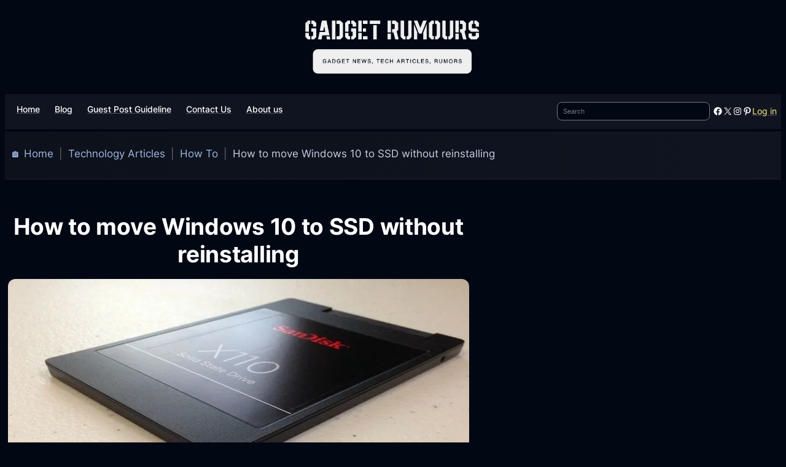

--- FILE ---
content_type: text/html; charset=UTF-8
request_url: https://www.gadget-rumours.com/how-to-move-windows-10-to-ssd-without-reinstalling/
body_size: 67344
content:
<!DOCTYPE html><html lang="en-US" prefix="og: https://ogp.me/ns#"><head><script data-no-optimize="1">var litespeed_docref=sessionStorage.getItem("litespeed_docref");litespeed_docref&&(Object.defineProperty(document,"referrer",{get:function(){return litespeed_docref}}),sessionStorage.removeItem("litespeed_docref"));</script> <meta charset="UTF-8" /><meta name="viewport" content="width=device-width, initial-scale=1" /><meta name="description" content="A step-by-step guide to move Windows 10 to SSD"/><meta name="robots" content="follow, index, max-snippet:-1, max-video-preview:-1, max-image-preview:large"/><link rel="canonical" href="https://www.gadget-rumours.com/how-to-move-windows-10-to-ssd-without-reinstalling/" /><meta property="og:locale" content="en_US" /><meta property="og:type" content="article" /><meta property="og:title" content="How To Move Windows 10 To SSD Without Reinstalling | Gadget Rumours" /><meta property="og:description" content="A step-by-step guide to move Windows 10 to SSD" /><meta property="og:url" content="https://www.gadget-rumours.com/how-to-move-windows-10-to-ssd-without-reinstalling/" /><meta property="og:site_name" content="Gadget Rumours" /><meta property="article:publisher" content="https://www.facebook.com/gadgetrumours" /><meta property="article:author" content="https://www.facebook.com/papadopoulos.pavlos" /><meta property="article:tag" content="Guest Posts" /><meta property="article:tag" content="SSD Hard Disk" /><meta property="article:tag" content="Windows 10" /><meta property="article:section" content="How To" /><meta property="og:updated_time" content="2023-05-20T15:45:38+03:00" /><meta property="og:image" content="https://www.gadget-rumours.com/wp-content/uploads/2019/10/SSD-Hard-Disk.jpg" /><meta property="og:image:secure_url" content="https://www.gadget-rumours.com/wp-content/uploads/2019/10/SSD-Hard-Disk.jpg" /><meta property="og:image:width" content="800" /><meta property="og:image:height" content="400" /><meta property="og:image:alt" content="SSD Hard Disk" /><meta property="og:image:type" content="image/jpeg" /><meta property="article:published_time" content="2019-10-28T12:55:07+02:00" /><meta property="article:modified_time" content="2023-05-20T15:45:38+03:00" /><meta name="twitter:card" content="summary_large_image" /><meta name="twitter:title" content="How To Move Windows 10 To SSD Without Reinstalling | Gadget Rumours" /><meta name="twitter:description" content="A step-by-step guide to move Windows 10 to SSD" /><meta name="twitter:site" content="@GadgetRumours" /><meta name="twitter:creator" content="@GadgetRumors" /><meta name="twitter:image" content="https://www.gadget-rumours.com/wp-content/uploads/2019/10/SSD-Hard-Disk.jpg" /><meta name="twitter:label1" content="Written by" /><meta name="twitter:data1" content="Freelancer Author" /><meta name="twitter:label2" content="Time to read" /><meta name="twitter:data2" content="2 minutes" /> <script type="application/ld+json" class="rank-math-schema">{"@context":"https://schema.org","@graph":[{"@type":["Person","Organization"],"@id":"https://www.gadget-rumours.com/#person","name":"Gadget Rumours","sameAs":["https://www.facebook.com/gadgetrumours","https://twitter.com/GadgetRumours","https://www.instagram.com/gadgetrumours/","https://www.pinterest.com/gadgetrumors/boards/","t.me/gadgetrumors"],"logo":{"@type":"ImageObject","@id":"https://www.gadget-rumours.com/#logo","url":"https://www.gadget-rumours.com/wp-content/uploads/2024/04/gadget-rumours-header-logo.webp","contentUrl":"https://www.gadget-rumours.com/wp-content/uploads/2024/04/gadget-rumours-header-logo.webp","caption":"Gadget Rumours","inLanguage":"en-US","width":"180","height":"180"},"image":{"@type":"ImageObject","@id":"https://www.gadget-rumours.com/#logo","url":"https://www.gadget-rumours.com/wp-content/uploads/2024/04/gadget-rumours-header-logo.webp","contentUrl":"https://www.gadget-rumours.com/wp-content/uploads/2024/04/gadget-rumours-header-logo.webp","caption":"Gadget Rumours","inLanguage":"en-US","width":"180","height":"180"}},{"@type":"WebSite","@id":"https://www.gadget-rumours.com/#website","url":"https://www.gadget-rumours.com","name":"Gadget Rumours","alternateName":"Gadget-Rumours","publisher":{"@id":"https://www.gadget-rumours.com/#person"},"inLanguage":"en-US"},{"@type":"ImageObject","@id":"https://www.gadget-rumours.com/wp-content/uploads/2019/10/SSD-Hard-Disk.jpg","url":"https://www.gadget-rumours.com/wp-content/uploads/2019/10/SSD-Hard-Disk.jpg","width":"800","height":"400","caption":"SSD Hard Disk","inLanguage":"en-US"},{"@type":"BreadcrumbList","@id":"https://www.gadget-rumours.com/how-to-move-windows-10-to-ssd-without-reinstalling/#breadcrumb","itemListElement":[{"@type":"ListItem","position":"1","item":{"@id":"https://www.gadget-rumours.com","name":"\ud83c\udfe0 Home"}},{"@type":"ListItem","position":"2","item":{"@id":"https://www.gadget-rumours.com/category/technology-articles/","name":"Technology Articles"}},{"@type":"ListItem","position":"3","item":{"@id":"https://www.gadget-rumours.com/category/technology-articles/how-to/","name":"How To"}},{"@type":"ListItem","position":"4","item":{"@id":"https://www.gadget-rumours.com/how-to-move-windows-10-to-ssd-without-reinstalling/","name":"How to move Windows 10 to SSD without reinstalling"}}]},{"@type":"WebPage","@id":"https://www.gadget-rumours.com/how-to-move-windows-10-to-ssd-without-reinstalling/#webpage","url":"https://www.gadget-rumours.com/how-to-move-windows-10-to-ssd-without-reinstalling/","name":"How To Move Windows 10 To SSD Without Reinstalling | Gadget Rumours","datePublished":"2019-10-28T12:55:07+02:00","dateModified":"2023-05-20T15:45:38+03:00","isPartOf":{"@id":"https://www.gadget-rumours.com/#website"},"primaryImageOfPage":{"@id":"https://www.gadget-rumours.com/wp-content/uploads/2019/10/SSD-Hard-Disk.jpg"},"inLanguage":"en-US","breadcrumb":{"@id":"https://www.gadget-rumours.com/how-to-move-windows-10-to-ssd-without-reinstalling/#breadcrumb"}},{"@type":"Person","@id":"https://www.gadget-rumours.com/author/freelancer-author/","name":"Freelancer Author","description":"Freelance Articles on Gadget Rumors","url":"https://www.gadget-rumours.com/author/freelancer-author/","image":{"@type":"ImageObject","@id":"https://www.gadget-rumours.com/wp-content/litespeed/avatar/b100419f3259a7980316e11029ff0f9b.jpg?ver=1768931583","url":"https://www.gadget-rumours.com/wp-content/litespeed/avatar/b100419f3259a7980316e11029ff0f9b.jpg?ver=1768931583","caption":"Freelancer Author","inLanguage":"en-US"},"sameAs":["https://gadget-rumours.com","https://www.facebook.com/papadopoulos.pavlos","https://twitter.com/GadgetRumors"]},{"@type":"BlogPosting","headline":"How To Move Windows 10 To SSD Without Reinstalling | Gadget Rumours","keywords":"move Windows 10 to SSD","datePublished":"2019-10-28T12:55:07+02:00","dateModified":"2023-05-20T15:45:38+03:00","articleSection":"Computer Hardware, How To","author":{"@id":"https://www.gadget-rumours.com/author/freelancer-author/","name":"Freelancer Author"},"publisher":{"@id":"https://www.gadget-rumours.com/#person"},"description":"A step-by-step guide to move Windows 10 to SSD","name":"How To Move Windows 10 To SSD Without Reinstalling | Gadget Rumours","@id":"https://www.gadget-rumours.com/how-to-move-windows-10-to-ssd-without-reinstalling/#richSnippet","isPartOf":{"@id":"https://www.gadget-rumours.com/how-to-move-windows-10-to-ssd-without-reinstalling/#webpage"},"image":{"@id":"https://www.gadget-rumours.com/wp-content/uploads/2019/10/SSD-Hard-Disk.jpg"},"inLanguage":"en-US","mainEntityOfPage":{"@id":"https://www.gadget-rumours.com/how-to-move-windows-10-to-ssd-without-reinstalling/#webpage"}}]}</script> <title>How To Move Windows 10 To SSD Without Reinstalling | Gadget Rumours</title><link rel='dns-prefetch' href='//challenges.cloudflare.com' /><link rel='dns-prefetch' href='//ajax.googleapis.com' /><link rel="alternate" type="application/rss+xml" title="Gadget Rumours &raquo; Feed" href="https://www.gadget-rumours.com/feed/" /><link rel="alternate" type="application/rss+xml" title="Gadget Rumours &raquo; Comments Feed" href="https://www.gadget-rumours.com/comments/feed/" /><link rel="alternate" type="application/rss+xml" title="Gadget Rumours &raquo; How to move Windows 10 to SSD without reinstalling Comments Feed" href="https://www.gadget-rumours.com/how-to-move-windows-10-to-ssd-without-reinstalling/feed/" /><link rel="alternate" title="oEmbed (JSON)" type="application/json+oembed" href="https://www.gadget-rumours.com/wp-json/oembed/1.0/embed?url=https%3A%2F%2Fwww.gadget-rumours.com%2Fhow-to-move-windows-10-to-ssd-without-reinstalling%2F" /><link rel="alternate" title="oEmbed (XML)" type="text/xml+oembed" href="https://www.gadget-rumours.com/wp-json/oembed/1.0/embed?url=https%3A%2F%2Fwww.gadget-rumours.com%2Fhow-to-move-windows-10-to-ssd-without-reinstalling%2F&#038;format=xml" /><style id='wp-img-auto-sizes-contain-inline-css'>img:is([sizes=auto i],[sizes^="auto," i]){contain-intrinsic-size:3000px 1500px}
/*# sourceURL=wp-img-auto-sizes-contain-inline-css */</style><style id="litespeed-ccss">.wp-block-image img{box-sizing:border-box;height:auto;max-width:100%;vertical-align:bottom}.wp-block-image{margin:0 0 1em}.wp-block-group{box-sizing:border-box}:where(.wp-block-group.wp-block-group-is-layout-constrained){position:relative}:where(.wp-block-group.has-background){padding:1.25em 2.375em}.wp-block-navigation .wp-block-navigation-item__label{overflow-wrap:break-word}.wp-block-navigation .wp-block-navigation-item__description{display:none}.wp-block-navigation{position:relative;--navigation-layout-justification-setting:flex-start;--navigation-layout-direction:row;--navigation-layout-wrap:wrap;--navigation-layout-justify:flex-start;--navigation-layout-align:center}.wp-block-navigation ul{margin-bottom:0;margin-left:0;margin-top:0;padding-left:0}.wp-block-navigation ul,.wp-block-navigation ul li{list-style:none;padding:0}.wp-block-navigation .wp-block-navigation-item{align-items:center;background-color:inherit;display:flex;position:relative}.wp-block-navigation .wp-block-navigation-item__content{display:block}.wp-block-navigation .wp-block-navigation-item__content.wp-block-navigation-item__content{color:inherit}.wp-block-navigation :where(a){text-decoration:none}.wp-block-navigation.items-justified-space-between{--navigation-layout-justification-setting:space-between;--navigation-layout-justify:space-between}.wp-block-navigation__container,.wp-block-navigation__responsive-close,.wp-block-navigation__responsive-container,.wp-block-navigation__responsive-container-content,.wp-block-navigation__responsive-dialog{gap:inherit}:where(.wp-block-navigation.has-background .wp-block-navigation-item a:not(.wp-element-button)){padding:.5em 1em}.wp-block-navigation__container{align-items:var(--navigation-layout-align,initial);display:flex;flex-direction:var(--navigation-layout-direction,initial);flex-wrap:var(--navigation-layout-wrap,wrap);justify-content:var(--navigation-layout-justify,initial);list-style:none;margin:0;padding-left:0}.wp-block-navigation__container:only-child{flex-grow:1}.wp-block-navigation__responsive-container{bottom:0;display:none;left:0;position:fixed;right:0;top:0}.wp-block-navigation__responsive-container :where(.wp-block-navigation-item a){color:inherit}.wp-block-navigation__responsive-container .wp-block-navigation__responsive-container-content{align-items:var(--navigation-layout-align,initial);display:flex;flex-direction:var(--navigation-layout-direction,initial);flex-wrap:var(--navigation-layout-wrap,wrap);justify-content:var(--navigation-layout-justify,initial)}.wp-block-navigation__responsive-container:not(.is-menu-open.is-menu-open){background-color:inherit!important;color:inherit!important}.wp-block-navigation__responsive-container-close,.wp-block-navigation__responsive-container-open{background:#0000;border:none;color:currentColor;margin:0;padding:0;text-transform:inherit;vertical-align:middle}.wp-block-navigation__responsive-container-close svg,.wp-block-navigation__responsive-container-open svg{fill:currentColor;display:block;height:24px;width:24px}.wp-block-navigation__responsive-container-open{display:flex}.wp-block-navigation__responsive-container-open.wp-block-navigation__responsive-container-open.wp-block-navigation__responsive-container-open{font-family:inherit;font-size:inherit;font-weight:inherit}.wp-block-navigation__responsive-container-close{position:absolute;right:0;top:0;z-index:2}.wp-block-navigation__responsive-container-close.wp-block-navigation__responsive-container-close.wp-block-navigation__responsive-container-close{font-family:inherit;font-size:inherit;font-weight:inherit}.wp-block-navigation__responsive-close{width:100%}.wp-block-navigation__responsive-dialog{position:relative}.wp-block-search__button{margin-left:10px;word-break:normal}.wp-block-search__button.has-icon{line-height:0}.wp-block-search__button svg{height:1.25em;min-height:24px;min-width:24px;width:1.25em;fill:currentColor;vertical-align:text-bottom}:where(.wp-block-search__button){border:1px solid #ccc;padding:6px 10px}.wp-block-search__inside-wrapper{display:flex;flex:auto;flex-wrap:nowrap;max-width:100%}.wp-block-search__label{width:100%}.wp-block-search__input{appearance:none;border:1px solid #949494;flex-grow:1;margin-left:0;margin-right:0;min-width:3rem;padding:8px;text-decoration:unset!important}:where(.wp-block-search__input){font-family:inherit;font-size:inherit;font-style:inherit;font-weight:inherit;letter-spacing:inherit;line-height:inherit;text-transform:inherit}:where(.wp-block-search__button-inside .wp-block-search__inside-wrapper){border:1px solid #949494;box-sizing:border-box;padding:4px}:where(.wp-block-search__button-inside .wp-block-search__inside-wrapper) .wp-block-search__input{border:none;border-radius:0;padding:0 4px}:where(.wp-block-search__button-inside .wp-block-search__inside-wrapper) :where(.wp-block-search__button){padding:4px 8px}.is-style-swt-search-minimal .wp-block-search__input{padding-left:var(--wp--preset--spacing--xx-small);color:var(--wp--preset--color--heading);background-color:var(--wp--preset--color--background);border-radius:0;border:0}.wp-block-search__no-button .wp-block-search__input{border:1px solid var(--wp--preset--color--outline);border-radius:var(--wp--custom--border-radius--small)}.wp-block-search .wp-block-search__label{font-weight:700}.wp-block-search__button{border:1px solid #ccc;padding:.375em .625em}.wp-block-social-links{background:none;box-sizing:border-box;margin-left:0;padding-left:0;padding-right:0;text-indent:0}.wp-block-social-links .wp-social-link a{border-bottom:0;box-shadow:none;text-decoration:none}.wp-block-social-links .wp-social-link svg{height:1em;width:1em}.wp-block-social-links.has-small-icon-size{font-size:16px}.wp-block-social-links,.wp-block-social-links.has-normal-icon-size{font-size:24px}.wp-block-social-link{border-radius:9999px;display:block;height:auto}.wp-block-social-link a{align-items:center;display:flex;line-height:0}.wp-block-social-links .wp-block-social-link.wp-social-link{display:inline-block;margin:0;padding:0}.wp-block-social-links .wp-block-social-link.wp-social-link .wp-block-social-link-anchor,.wp-block-social-links .wp-block-social-link.wp-social-link .wp-block-social-link-anchor svg,.wp-block-social-links .wp-block-social-link.wp-social-link .wp-block-social-link-anchor:visited{color:currentColor;fill:currentColor}:where(.wp-block-social-links:not(.is-style-logos-only)) .wp-social-link{background-color:#f0f0f0;color:#444}:where(.wp-block-social-links:not(.is-style-logos-only)) .wp-social-link-facebook{background-color:#0866ff;color:#fff}:where(.wp-block-social-links:not(.is-style-logos-only)) .wp-social-link-instagram{background-color:#f00075;color:#fff}:where(.wp-block-social-links:not(.is-style-logos-only)) .wp-social-link-pinterest{background-color:#e60122;color:#fff}:where(.wp-block-social-links:not(.is-style-logos-only)) .wp-social-link-x{background-color:#000;color:#fff}:where(.wp-block-social-links.is-style-logos-only) .wp-social-link{background:none}:where(.wp-block-social-links.is-style-logos-only) .wp-social-link svg{height:1.25em;width:1.25em}:where(.wp-block-social-links.is-style-logos-only) .wp-social-link-facebook{color:#0866ff}:where(.wp-block-social-links.is-style-logos-only) .wp-social-link-instagram{color:#f00075}:where(.wp-block-social-links.is-style-logos-only) .wp-social-link-pinterest{color:#e60122}:where(.wp-block-social-links.is-style-logos-only) .wp-social-link-x{color:#000}:root :where(.wp-block-social-links .wp-social-link a){padding:.25em}:root :where(.wp-block-social-links.is-style-logos-only .wp-social-link a){padding:0}.wp-block-button__link{align-content:center;box-sizing:border-box;display:inline-block;height:100%;text-align:center;word-break:break-word}:where(.wp-block-button__link){border-radius:9999px;box-shadow:none;padding:calc(.667em + 2px) calc(1.333em + 2px);text-decoration:none}.wp-block-buttons{box-sizing:border-box}.wp-block-buttons>.wp-block-button{display:inline-block;margin:0}.wp-block-buttons .wp-block-button__link{width:100%}.wp-block-site-logo{box-sizing:border-box;line-height:0}.wp-block-site-logo a{display:inline-block;line-height:0}.wp-block-site-logo img{height:auto;max-width:100%}.wp-block-site-logo a,.wp-block-site-logo img{border-radius:inherit}.wp-block-post-title{box-sizing:border-box;word-break:break-word}.wp-block-post-featured-image{margin-left:0;margin-right:0}.wp-block-post-featured-image :where(img){box-sizing:border-box;height:auto;max-width:100%;vertical-align:bottom;width:100%}.wp-block-post-featured-image{position:relative}.wp-block-post-terms{box-sizing:border-box}.wp-block-post-terms.is-style-swt-post-terms-pill a{display:inline-block;font-size:var(--wp--preset--font-size--x-small);padding:6px 12px;border-radius:var(--wp--custom--border-radius--full);color:var(--wp--preset--color--body);background-color:var(--wp--preset--color--outline);margin-right:var(--wp--preset--spacing--xx-small);margin-top:var(--wp--preset--spacing--xxx-small);margin-bottom:var(--wp--preset--spacing--xxx-small);line-height:var(--wp--custom--line-height--initial)}ul{box-sizing:border-box}:where(.wp-block-post-comments-form) input:not([type=submit]){border:1px solid #949494;font-family:inherit;font-size:1em}:where(.wp-block-post-comments-form) input:where(:not([type=submit]):not([type=checkbox])){padding:calc(.667em + 2px)}:root{--wp-admin-theme-color:#007cba;--wp-admin-theme-color--rgb:0,124,186;--wp-admin-theme-color-darker-10:#006ba1;--wp-admin-theme-color-darker-10--rgb:0,107,161;--wp-admin-theme-color-darker-20:#005a87;--wp-admin-theme-color-darker-20--rgb:0,90,135;--wp-admin-border-width-focus:2px;--wp-block-synced-color:#7a00df;--wp-block-synced-color--rgb:122,0,223;--wp-bound-block-color:var(--wp-block-synced-color)}:root{--wp--preset--font-size--normal:16px;--wp--preset--font-size--huge:42px}.has-text-align-center{text-align:center}.items-justified-space-between{justify-content:space-between}.screen-reader-text{border:0;clip-path:inset(50%);height:1px;margin:-1px;overflow:hidden;padding:0;position:absolute;width:1px;word-wrap:normal!important}html :where(.has-border-color){border-style:solid}html :where([style*=border-bottom-color]){border-bottom-style:solid}html :where([style*=border-width]){border-style:solid}html :where([style*=border-bottom-width]){border-bottom-style:solid}html :where(img[class*=wp-image-]){height:auto;max-width:100%}:where(figure){margin:0 0 1em}.is-style-swt-search-minimal .wp-block-search__input{padding-left:var(--wp--preset--spacing--xx-small);color:var(--wp--preset--color--heading);background-color:var(--wp--preset--color--background);border-radius:0;border:0}.is-style-swt-search-minimal.wp-block-search__no-button .wp-block-search__input{border:1px solid var(--wp--preset--color--outline);border-radius:var(--wp--custom--border-radius--small)}.wp-block-post-terms.is-style-swt-post-terms-pill a{display:inline-block;font-size:var(--wp--preset--font-size--x-small);padding:6px 12px;border-radius:var(--wp--custom--border-radius--full);color:var(--wp--preset--color--body);background-color:var(--wp--preset--color--outline);margin-right:var(--wp--preset--spacing--xx-small);margin-top:var(--wp--preset--spacing--xxx-small);margin-bottom:var(--wp--preset--spacing--xxx-small);line-height:var(--wp--custom--line-height--initial)}@media (min-width:1025px){.swt-hide-desktop{background:repeating-linear-gradient(125deg,rgb(0 0 0/.05),rgb(0 0 0/.05) 1px,transparent 2px,transparent 9px);opacity:.4}}@media (min-width:768px) and (max-width:1024px){.swt-hide-tablet{background:repeating-linear-gradient(125deg,rgb(0 0 0/.05),rgb(0 0 0/.05) 1px,transparent 2px,transparent 9px);opacity:.4}}@media (max-width:767px){.swt-hide-mobile{background:repeating-linear-gradient(125deg,rgb(0 0 0/.05),rgb(0 0 0/.05) 1px,transparent 2px,transparent 9px);opacity:.4}}:root{--wp--preset--aspect-ratio--square:1;--wp--preset--aspect-ratio--4-3:4/3;--wp--preset--aspect-ratio--3-4:3/4;--wp--preset--aspect-ratio--3-2:3/2;--wp--preset--aspect-ratio--2-3:2/3;--wp--preset--aspect-ratio--16-9:16/9;--wp--preset--aspect-ratio--9-16:9/16;--wp--preset--color--black:#000000;--wp--preset--color--cyan-bluish-gray:#abb8c3;--wp--preset--color--white:#ffffff;--wp--preset--color--pale-pink:#f78da7;--wp--preset--color--vivid-red:#cf2e2e;--wp--preset--color--luminous-vivid-orange:#ff6900;--wp--preset--color--luminous-vivid-amber:#fcb900;--wp--preset--color--light-green-cyan:#7bdcb5;--wp--preset--color--vivid-green-cyan:#00d084;--wp--preset--color--pale-cyan-blue:#8ed1fc;--wp--preset--color--vivid-cyan-blue:#0693e3;--wp--preset--color--vivid-purple:#9b51e0;--wp--preset--color--primary:#FEEE84;--wp--preset--color--secondary:#FFF199;--wp--preset--color--heading:#FFFFFF;--wp--preset--color--body:#E5E7EB;--wp--preset--color--background:#020714;--wp--preset--color--tertiary:#10141D;--wp--preset--color--quaternary:#10141E;--wp--preset--color--surface:#10141F;--wp--preset--color--foreground:#101420;--wp--preset--color--outline:#282B33;--wp--preset--color--neutral:#6E7787;--wp--preset--color--transparent:transparent;--wp--preset--color--current-color:currentColor;--wp--preset--color--inherit:inherit;--wp--preset--gradient--vivid-cyan-blue-to-vivid-purple:linear-gradient(135deg,rgba(6,147,227,1) 0%,rgb(155,81,224) 100%);--wp--preset--gradient--light-green-cyan-to-vivid-green-cyan:linear-gradient(135deg,rgb(122,220,180) 0%,rgb(0,208,130) 100%);--wp--preset--gradient--luminous-vivid-amber-to-luminous-vivid-orange:linear-gradient(135deg,rgba(252,185,0,1) 0%,rgba(255,105,0,1) 100%);--wp--preset--gradient--luminous-vivid-orange-to-vivid-red:linear-gradient(135deg,rgba(255,105,0,1) 0%,rgb(207,46,46) 100%);--wp--preset--gradient--very-light-gray-to-cyan-bluish-gray:linear-gradient(135deg,rgb(238,238,238) 0%,rgb(169,184,195) 100%);--wp--preset--gradient--cool-to-warm-spectrum:linear-gradient(135deg,rgb(74,234,220) 0%,rgb(151,120,209) 20%,rgb(207,42,186) 40%,rgb(238,44,130) 60%,rgb(251,105,98) 80%,rgb(254,248,76) 100%);--wp--preset--gradient--blush-light-purple:linear-gradient(135deg,rgb(255,206,236) 0%,rgb(152,150,240) 100%);--wp--preset--gradient--blush-bordeaux:linear-gradient(135deg,rgb(254,205,165) 0%,rgb(254,45,45) 50%,rgb(107,0,62) 100%);--wp--preset--gradient--luminous-dusk:linear-gradient(135deg,rgb(255,203,112) 0%,rgb(199,81,192) 50%,rgb(65,88,208) 100%);--wp--preset--gradient--pale-ocean:linear-gradient(135deg,rgb(255,245,203) 0%,rgb(182,227,212) 50%,rgb(51,167,181) 100%);--wp--preset--gradient--electric-grass:linear-gradient(135deg,rgb(202,248,128) 0%,rgb(113,206,126) 100%);--wp--preset--gradient--midnight:linear-gradient(135deg,rgb(2,3,129) 0%,rgb(40,116,252) 100%);--wp--preset--gradient--primary:linear-gradient(284.04deg, #020714 0%, #06301E 25.33%, #4D4D29 52.07%, #10141F 100%);--wp--preset--font-size--small:clamp(14px, 1.6vw, 16px);--wp--preset--font-size--medium:clamp(16px, 1.8vw, 18px);--wp--preset--font-size--large:clamp(20px, 2.2vw, 22px);--wp--preset--font-size--x-large:clamp(24px, 3vw, 28px);--wp--preset--font-size--x-small:clamp(12px, 1.5vw, 14px);--wp--preset--font-size--xx-large:clamp(28px, 3.6vw, 36px);--wp--preset--font-size--xxx-large:clamp(32px, 3.6vw, 44px);--wp--preset--font-size--xxxx-large:clamp(40px, 6.6vw, 56px);--wp--preset--font-family--inter:"Inter", sans-serif;--wp--preset--spacing--20:0.44rem;--wp--preset--spacing--30:0.67rem;--wp--preset--spacing--40:1rem;--wp--preset--spacing--50:1.5rem;--wp--preset--spacing--60:2.25rem;--wp--preset--spacing--70:3.38rem;--wp--preset--spacing--80:5.06rem;--wp--preset--spacing--xxx-small:calc(var(--wp--preset--font-size--medium,1rem)/4);--wp--preset--spacing--xx-small:calc(var(--wp--preset--font-size--medium,1rem)/2);--wp--preset--spacing--x-small:calc(var(--wp--preset--font-size--medium,1rem));--wp--preset--spacing--small:calc(var(--wp--preset--font-size--medium,1rem)*1.5);--wp--preset--spacing--medium:calc(var(--wp--preset--font-size--medium,1rem)*2);--wp--preset--spacing--large:calc(var(--wp--preset--font-size--medium,1rem)*3);--wp--preset--spacing--x-large:calc(var(--wp--preset--font-size--medium,1rem)*4);--wp--preset--spacing--xx-large:calc(var(--wp--preset--font-size--medium,1rem)*6);--wp--preset--shadow--natural:6px 6px 9px rgba(0, 0, 0, 0.2);--wp--preset--shadow--deep:12px 12px 50px rgba(0, 0, 0, 0.4);--wp--preset--shadow--sharp:6px 6px 0px rgba(0, 0, 0, 0.2);--wp--preset--shadow--outlined:6px 6px 0px -3px rgba(255, 255, 255, 1), 6px 6px rgba(0, 0, 0, 1);--wp--preset--shadow--crisp:6px 6px 0px rgba(0, 0, 0, 1);--wp--custom--font-weight--black:900;--wp--custom--font-weight--extra-bold:800;--wp--custom--font-weight--bold:700;--wp--custom--font-weight--semi-bold:600;--wp--custom--font-weight--medium:500;--wp--custom--font-weight--regular:400;--wp--custom--font-weight--light:300;--wp--custom--font-weight--extra-light:200;--wp--custom--font-weight--thin:100;--wp--custom--line-height--initial:1;--wp--custom--line-height--xx-small:1.2;--wp--custom--line-height--x-small:1.3;--wp--custom--line-height--small:1.4;--wp--custom--line-height--medium:1.45;--wp--custom--line-height--large:1.6;--wp--custom--border-radius--xx-small:4px;--wp--custom--border-radius--x-small:6px;--wp--custom--border-radius--small:8px;--wp--custom--border-radius--medium:12px;--wp--custom--border-radius--large:16px;--wp--custom--border-radius--x-large:20px;--wp--custom--border-radius--xx-large:24px;--wp--custom--border-radius--full:999px;--wp--custom--font-family--body:var(--wp--preset--font-family--inter)}:root{--wp--style--global--content-size:780px;--wp--style--global--wide-size:1366px}:where(body){margin:0}.wp-site-blocks{padding-top:var(--wp--style--root--padding-top);padding-bottom:var(--wp--style--root--padding-bottom)}.has-global-padding{padding-right:var(--wp--style--root--padding-right);padding-left:var(--wp--style--root--padding-left)}.has-global-padding>.alignfull{margin-right:calc(var(--wp--style--root--padding-right)*-1);margin-left:calc(var(--wp--style--root--padding-left)*-1)}.has-global-padding :where(:not(.alignfull.is-layout-flow)>.has-global-padding:not(.wp-block-block,.alignfull)){padding-right:0;padding-left:0}:where(.wp-site-blocks)>*{margin-block-start:var(--wp--preset--spacing--x-small);margin-block-end:0}:where(.wp-site-blocks)>:first-child{margin-block-start:0}:root{--wp--style--block-gap:var(--wp--preset--spacing--x-small)}:root :where(.is-layout-constrained)>:first-child{margin-block-start:0}:root :where(.is-layout-constrained)>:last-child{margin-block-end:0}:root :where(.is-layout-constrained)>*{margin-block-start:var(--wp--preset--spacing--x-small);margin-block-end:0}:root :where(.is-layout-flex){gap:var(--wp--preset--spacing--x-small)}.is-layout-constrained>:where(:not(.alignleft):not(.alignright):not(.alignfull)){max-width:var(--wp--style--global--content-size);margin-left:auto!important;margin-right:auto!important}.is-layout-constrained>.alignwide{max-width:var(--wp--style--global--wide-size)}body .is-layout-flex{display:flex}.is-layout-flex{flex-wrap:wrap;align-items:center}.is-layout-flex>:is(*,div){margin:0}body{background-color:var(--wp--preset--color--background);color:var(--wp--preset--color--body);font-family:var(--wp--custom--font-family--body);font-size:var(--wp--preset--font-size--medium);font-weight:var(--wp--custom--font-weight--regular);line-height:var(--wp--custom--line-height--large);--wp--style--root--padding-top:0px;--wp--style--root--padding-right:0px;--wp--style--root--padding-bottom:0px;--wp--style--root--padding-left:0px}a:where(:not(.wp-element-button)){color:var(--wp--preset--color--primary);text-decoration:none}h1{color:var(--wp--preset--color--heading)}h1{font-size:32px;font-style:normal;font-weight:600;letter-spacing:-2px;line-height:var(--wp--custom--line-height--xx-small);margin-bottom:var(--wp--preset--spacing--small)}:root :where(.wp-element-button,.wp-block-button__link){background-color:var(--wp--preset--color--primary);border-radius:.375em;border-color:var(--wp--preset--color--primary);border-width:0;color:var(--wp--preset--color--background);font-family:inherit;font-size:var(--wp--preset--font-size--small);font-weight:var(--wp--custom--font-weight--medium);line-height:var(--wp--custom--line-height--initial);padding:calc(0.667em + 2px) calc(1.333em + 2px);text-decoration:none}.has-white-color{color:var(--wp--preset--color--white)!important}.has-primary-color{color:var(--wp--preset--color--primary)!important}.has-heading-color{color:var(--wp--preset--color--heading)!important}.has-quaternary-background-color{background-color:var(--wp--preset--color--quaternary)!important}.has-foreground-background-color{background-color:var(--wp--preset--color--foreground)!important}.has-outline-background-color{background-color:var(--wp--preset--color--outline)!important}.has-neutral-border-color{border-color:var(--wp--preset--color--neutral)!important}.has-very-light-gray-to-cyan-bluish-gray-gradient-background{background:var(--wp--preset--gradient--very-light-gray-to-cyan-bluish-gray)!important}.has-small-font-size{font-size:var(--wp--preset--font-size--small)!important}.has-medium-font-size{font-size:var(--wp--preset--font-size--medium)!important}.has-large-font-size{font-size:var(--wp--preset--font-size--large)!important}.has-x-small-font-size{font-size:var(--wp--preset--font-size--x-small)!important}:root :where(.wp-block-navigation){font-size:var(--wp--preset--font-size--small);font-weight:var(--wp--custom--font-weight--regular);letter-spacing:.25px;line-height:var(--wp--custom--line-height--large)}:root :where(.wp-block-navigation-is-layout-flex){gap:var(--wp--preset--spacing--small)}:root :where(.wp-block-post-terms){font-size:var(--wp--preset--font-size--x-small)}:root :where(.wp-block-search){color:var(--wp--preset--color--body)}:root :where(.wp-block-search .wp-block-search__label,.wp-block-search .wp-block-search__input,.wp-block-search .wp-block-search__button){font-size:var(--wp--preset--font-size--medium);font-weight:var(--wp--custom--font-weight--regular);line-height:var(--wp--custom--line-height--initial)}:root :where(.wp-block-group){padding-right:var(--wp--preset--spacing--x-small);padding-left:var(--wp--preset--spacing--x-small)}.wp-container-core-group-is-layout-5a2113bd{flex-wrap:nowrap;gap:0;justify-content:center;align-items:center}.wp-elements-74d951e81a3f420f4c391b809b1abec0 a:where(:not(.wp-element-button)){color:var(--wp--preset--color--white)}.wp-container-core-navigation-is-layout-fce180db{gap:var(--wp--preset--spacing--x-small)}.wp-container-content-b04ba3db{flex-basis:200px}.wp-container-core-social-links-is-layout-679f5d79{gap:0 .5em}.wp-container-core-group-is-layout-c86c2e7b{flex-wrap:nowrap;gap:var(--wp--preset--spacing--xx-small);justify-content:flex-end}.wp-container-core-group-is-layout-87a43c41{flex-wrap:nowrap;justify-content:space-between;align-items:center}.wp-elements-8fa17ca7ea276185c51d68e84ef5ed55 a:where(:not(.wp-element-button)){color:var(--wp--preset--color--heading)}.wp-container-content-9cfa9a5a{flex-grow:1}.wp-container-core-navigation-is-layout-9366075c{justify-content:space-between}.wp-container-core-group-is-layout-5dc51d33{flex-wrap:nowrap;justify-content:space-between;align-items:center}.wp-container-core-group-is-layout-10e7c573{flex-wrap:nowrap;justify-content:flex-start}.wp-container-core-group-is-layout-5f794ee1>.alignfull{margin-right:calc(0px*-1);margin-left:calc(0px*-1)}.wp-container-core-group-is-layout-5f794ee1>*{margin-block-start:0;margin-block-end:0}.wp-container-core-group-is-layout-5f794ee1>*+*{margin-block-start:0;margin-block-end:0}input[type=search]::-ms-clear{display:none;width:0;height:0}input[type=search]::-ms-reveal{display:none;width:0;height:0}input[type=search]::-webkit-search-cancel-button,input[type=search]::-webkit-search-decoration,input[type=search]::-webkit-search-results-button,input[type=search]::-webkit-search-results-decoration{display:none}html{box-sizing:border-box}*,::after,::before{box-sizing:inherit}.wp-site-blocks{display:flex;min-height:100vh;flex-direction:column;justify-content:flex-start}.swt-scroll-top{display:flex;align-items:center;justify-content:center;position:fixed;right:var(--wp--preset--spacing--small);bottom:var(--wp--preset--spacing--small);width:var(--wp--preset--spacing--large);height:var(--wp--preset--spacing--large);background-color:var(--wp--preset--color--primary);border-radius:var(--wp--custom--border-radius--full);transform:scale(0)}.swt-scroll-top svg path{stroke:var(--wp--preset--color--background)}@media (min-width:1025px){.swt-hide-desktop{display:none!important}}@media (min-width:768px) and (max-width:1024px){.swt-hide-tablet{display:none!important}}@media (max-width:767px){.swt-hide-mobile{display:none!important}}.wp-block-post-terms a{color:inherit}:root{--gr-text-med:#9eb6df;--gr-text-soft:#c4cee0;--gr-space-xs:0.4rem;--gr-space-s:0.9rem;--gr-space-m:1.4rem;--gr-space-l:2rem;--gr-space-xl:3rem}p,li{max-width:70ch;hyphens:auto;overflow-wrap:break-word;word-break:break-word}p{font-size:1.05rem;line-height:1.68;color:var(--gr-text-soft);margin-bottom:var(--gr-space-m)}h1{color:var(--wp--preset--color--heading);font-weight:700;line-height:1.25;margin:var(--gr-space-l)0 var(--gr-space-s)}h1{font-size:2.3rem}a{color:var(--wp--preset--color--primary);text-decoration-color:rgb(255 255 255/.25)}ul{padding-left:1.4em;margin-bottom:var(--gr-space-m);line-height:1.65}li{margin-bottom:8px}.single .wp-block-post-title{font-size:2.3rem;font-weight:800;letter-spacing:-.3px;margin:20px 0 12px}@media (max-width:768px){h1{font-size:1.9rem}.single .wp-block-post-title{font-size:1.9rem}}.wp-block-navigation .wp-block-navigation-item__content{color:#9eb6df;padding:6px 12px;border-radius:6px;font-weight:500}@media (max-width:768px){.wp-block-navigation__responsive-container{background:#0d111b!important;padding:20px;border-top:1px solid rgb(255 255 255/.07)}.wp-block-navigation__responsive-container .wp-block-navigation-item__content{padding:10px 14px;color:#d5def0!important;border-radius:8px;font-size:1.05rem}}</style><style>1{content-visibility:auto;contain-intrinsic-size:1px 1000px;}</style><link rel="preload" data-asynced="1" data-optimized="2" as="style" onload="this.onload=null;this.rel='stylesheet'" href="https://www.gadget-rumours.com/wp-content/litespeed/css/4164a0643e88bfe4af731bca4ed0f499.css?ver=76ecc" /><script data-optimized="1" type="litespeed/javascript" data-src="https://www.gadget-rumours.com/wp-content/plugins/litespeed-cache/assets/js/css_async.min.js"></script> <style id='wp-block-image-inline-css'>.wp-block-image>a,.wp-block-image>figure>a{display:inline-block}.wp-block-image img{box-sizing:border-box;height:auto;max-width:100%;vertical-align:bottom}@media not (prefers-reduced-motion){.wp-block-image img.hide{visibility:hidden}.wp-block-image img.show{animation:show-content-image .4s}}.wp-block-image[style*=border-radius] img,.wp-block-image[style*=border-radius]>a{border-radius:inherit}.wp-block-image.has-custom-border img{box-sizing:border-box}.wp-block-image.aligncenter{text-align:center}.wp-block-image.alignfull>a,.wp-block-image.alignwide>a{width:100%}.wp-block-image.alignfull img,.wp-block-image.alignwide img{height:auto;width:100%}.wp-block-image .aligncenter,.wp-block-image .alignleft,.wp-block-image .alignright,.wp-block-image.aligncenter,.wp-block-image.alignleft,.wp-block-image.alignright{display:table}.wp-block-image .aligncenter>figcaption,.wp-block-image .alignleft>figcaption,.wp-block-image .alignright>figcaption,.wp-block-image.aligncenter>figcaption,.wp-block-image.alignleft>figcaption,.wp-block-image.alignright>figcaption{caption-side:bottom;display:table-caption}.wp-block-image .alignleft{float:left;margin:.5em 1em .5em 0}.wp-block-image .alignright{float:right;margin:.5em 0 .5em 1em}.wp-block-image .aligncenter{margin-left:auto;margin-right:auto}.wp-block-image :where(figcaption){margin-bottom:1em;margin-top:.5em}.wp-block-image.is-style-circle-mask img{border-radius:9999px}@supports ((-webkit-mask-image:none) or (mask-image:none)) or (-webkit-mask-image:none){.wp-block-image.is-style-circle-mask img{border-radius:0;-webkit-mask-image:url('data:image/svg+xml;utf8,<svg viewBox="0 0 100 100" xmlns="http://www.w3.org/2000/svg"><circle cx="50" cy="50" r="50"/></svg>');mask-image:url('data:image/svg+xml;utf8,<svg viewBox="0 0 100 100" xmlns="http://www.w3.org/2000/svg"><circle cx="50" cy="50" r="50"/></svg>');mask-mode:alpha;-webkit-mask-position:center;mask-position:center;-webkit-mask-repeat:no-repeat;mask-repeat:no-repeat;-webkit-mask-size:contain;mask-size:contain}}:root :where(.wp-block-image.is-style-rounded img,.wp-block-image .is-style-rounded img){border-radius:9999px}.wp-block-image figure{margin:0}.wp-lightbox-container{display:flex;flex-direction:column;position:relative}.wp-lightbox-container img{cursor:zoom-in}.wp-lightbox-container img:hover+button{opacity:1}.wp-lightbox-container button{align-items:center;backdrop-filter:blur(16px) saturate(180%);background-color:#5a5a5a40;border:none;border-radius:4px;cursor:zoom-in;display:flex;height:20px;justify-content:center;opacity:0;padding:0;position:absolute;right:16px;text-align:center;top:16px;width:20px;z-index:100}@media not (prefers-reduced-motion){.wp-lightbox-container button{transition:opacity .2s ease}}.wp-lightbox-container button:focus-visible{outline:3px auto #5a5a5a40;outline:3px auto -webkit-focus-ring-color;outline-offset:3px}.wp-lightbox-container button:hover{cursor:pointer;opacity:1}.wp-lightbox-container button:focus{opacity:1}.wp-lightbox-container button:focus,.wp-lightbox-container button:hover,.wp-lightbox-container button:not(:hover):not(:active):not(.has-background){background-color:#5a5a5a40;border:none}.wp-lightbox-overlay{box-sizing:border-box;cursor:zoom-out;height:100vh;left:0;overflow:hidden;position:fixed;top:0;visibility:hidden;width:100%;z-index:100000}.wp-lightbox-overlay .close-button{align-items:center;cursor:pointer;display:flex;justify-content:center;min-height:40px;min-width:40px;padding:0;position:absolute;right:calc(env(safe-area-inset-right) + 16px);top:calc(env(safe-area-inset-top) + 16px);z-index:5000000}.wp-lightbox-overlay .close-button:focus,.wp-lightbox-overlay .close-button:hover,.wp-lightbox-overlay .close-button:not(:hover):not(:active):not(.has-background){background:none;border:none}.wp-lightbox-overlay .lightbox-image-container{height:var(--wp--lightbox-container-height);left:50%;overflow:hidden;position:absolute;top:50%;transform:translate(-50%,-50%);transform-origin:top left;width:var(--wp--lightbox-container-width);z-index:9999999999}.wp-lightbox-overlay .wp-block-image{align-items:center;box-sizing:border-box;display:flex;height:100%;justify-content:center;margin:0;position:relative;transform-origin:0 0;width:100%;z-index:3000000}.wp-lightbox-overlay .wp-block-image img{height:var(--wp--lightbox-image-height);min-height:var(--wp--lightbox-image-height);min-width:var(--wp--lightbox-image-width);width:var(--wp--lightbox-image-width)}.wp-lightbox-overlay .wp-block-image figcaption{display:none}.wp-lightbox-overlay button{background:none;border:none}.wp-lightbox-overlay .scrim{background-color:#fff;height:100%;opacity:.9;position:absolute;width:100%;z-index:2000000}.wp-lightbox-overlay.active{visibility:visible}@media not (prefers-reduced-motion){.wp-lightbox-overlay.active{animation:turn-on-visibility .25s both}.wp-lightbox-overlay.active img{animation:turn-on-visibility .35s both}.wp-lightbox-overlay.show-closing-animation:not(.active){animation:turn-off-visibility .35s both}.wp-lightbox-overlay.show-closing-animation:not(.active) img{animation:turn-off-visibility .25s both}.wp-lightbox-overlay.zoom.active{animation:none;opacity:1;visibility:visible}.wp-lightbox-overlay.zoom.active .lightbox-image-container{animation:lightbox-zoom-in .4s}.wp-lightbox-overlay.zoom.active .lightbox-image-container img{animation:none}.wp-lightbox-overlay.zoom.active .scrim{animation:turn-on-visibility .4s forwards}.wp-lightbox-overlay.zoom.show-closing-animation:not(.active){animation:none}.wp-lightbox-overlay.zoom.show-closing-animation:not(.active) .lightbox-image-container{animation:lightbox-zoom-out .4s}.wp-lightbox-overlay.zoom.show-closing-animation:not(.active) .lightbox-image-container img{animation:none}.wp-lightbox-overlay.zoom.show-closing-animation:not(.active) .scrim{animation:turn-off-visibility .4s forwards}}@keyframes show-content-image{0%{visibility:hidden}99%{visibility:hidden}to{visibility:visible}}@keyframes turn-on-visibility{0%{opacity:0}to{opacity:1}}@keyframes turn-off-visibility{0%{opacity:1;visibility:visible}99%{opacity:0;visibility:visible}to{opacity:0;visibility:hidden}}@keyframes lightbox-zoom-in{0%{transform:translate(calc((-100vw + var(--wp--lightbox-scrollbar-width))/2 + var(--wp--lightbox-initial-left-position)),calc(-50vh + var(--wp--lightbox-initial-top-position))) scale(var(--wp--lightbox-scale))}to{transform:translate(-50%,-50%) scale(1)}}@keyframes lightbox-zoom-out{0%{transform:translate(-50%,-50%) scale(1);visibility:visible}99%{visibility:visible}to{transform:translate(calc((-100vw + var(--wp--lightbox-scrollbar-width))/2 + var(--wp--lightbox-initial-left-position)),calc(-50vh + var(--wp--lightbox-initial-top-position))) scale(var(--wp--lightbox-scale));visibility:hidden}}
/*# sourceURL=https://www.gadget-rumours.com/wp-includes/blocks/image/style.min.css */</style><style id='wp-block-image-theme-inline-css'>:root :where(.wp-block-image figcaption){color:#555;font-size:13px;text-align:center}.is-dark-theme :root :where(.wp-block-image figcaption){color:#ffffffa6}.wp-block-image{margin:0 0 1em}
/*# sourceURL=https://www.gadget-rumours.com/wp-includes/blocks/image/theme.min.css */</style><style id='wp-block-group-inline-css'>.wp-block-group{box-sizing:border-box}:where(.wp-block-group.wp-block-group-is-layout-constrained){position:relative}
/*# sourceURL=https://www.gadget-rumours.com/wp-includes/blocks/group/style.min.css */</style><style id='wp-block-group-theme-inline-css'>:where(.wp-block-group.has-background){padding:1.25em 2.375em}
/*# sourceURL=https://www.gadget-rumours.com/wp-includes/blocks/group/theme.min.css */</style><style id='wp-block-navigation-link-inline-css'>.wp-block-navigation .wp-block-navigation-item__label{overflow-wrap:break-word}.wp-block-navigation .wp-block-navigation-item__description{display:none}.link-ui-tools{outline:1px solid #f0f0f0;padding:8px}.link-ui-block-inserter{padding-top:8px}.link-ui-block-inserter__back{margin-left:8px;text-transform:uppercase}
/*# sourceURL=https://www.gadget-rumours.com/wp-includes/blocks/navigation-link/style.min.css */</style><style id='wp-block-search-inline-css'>.wp-block-search__button{margin-left:10px;word-break:normal}.wp-block-search__button.has-icon{line-height:0}.wp-block-search__button svg{height:1.25em;min-height:24px;min-width:24px;width:1.25em;fill:currentColor;vertical-align:text-bottom}:where(.wp-block-search__button){border:1px solid #ccc;padding:6px 10px}.wp-block-search__inside-wrapper{display:flex;flex:auto;flex-wrap:nowrap;max-width:100%}.wp-block-search__label{width:100%}.wp-block-search.wp-block-search__button-only .wp-block-search__button{box-sizing:border-box;display:flex;flex-shrink:0;justify-content:center;margin-left:0;max-width:100%}.wp-block-search.wp-block-search__button-only .wp-block-search__inside-wrapper{min-width:0!important;transition-property:width}.wp-block-search.wp-block-search__button-only .wp-block-search__input{flex-basis:100%;transition-duration:.3s}.wp-block-search.wp-block-search__button-only.wp-block-search__searchfield-hidden,.wp-block-search.wp-block-search__button-only.wp-block-search__searchfield-hidden .wp-block-search__inside-wrapper{overflow:hidden}.wp-block-search.wp-block-search__button-only.wp-block-search__searchfield-hidden .wp-block-search__input{border-left-width:0!important;border-right-width:0!important;flex-basis:0;flex-grow:0;margin:0;min-width:0!important;padding-left:0!important;padding-right:0!important;width:0!important}:where(.wp-block-search__input){appearance:none;border:1px solid #949494;flex-grow:1;font-family:inherit;font-size:inherit;font-style:inherit;font-weight:inherit;letter-spacing:inherit;line-height:inherit;margin-left:0;margin-right:0;min-width:3rem;padding:8px;text-decoration:unset!important;text-transform:inherit}:where(.wp-block-search__button-inside .wp-block-search__inside-wrapper){background-color:#fff;border:1px solid #949494;box-sizing:border-box;padding:4px}:where(.wp-block-search__button-inside .wp-block-search__inside-wrapper) .wp-block-search__input{border:none;border-radius:0;padding:0 4px}:where(.wp-block-search__button-inside .wp-block-search__inside-wrapper) .wp-block-search__input:focus{outline:none}:where(.wp-block-search__button-inside .wp-block-search__inside-wrapper) :where(.wp-block-search__button){padding:4px 8px}.wp-block-search.aligncenter .wp-block-search__inside-wrapper{margin:auto}.wp-block[data-align=right] .wp-block-search.wp-block-search__button-only .wp-block-search__inside-wrapper{float:right}

            .is-style-swt-search-minimal.wp-block-search__button-inside .wp-block-search__button {
                color: var(--wp--preset--color--heading);
                background-color: var(--wp--preset--color--background);
                border-radius: 0;
                margin: 0;
                padding: var(--wp--preset--spacing--xx-small) var(--wp--preset--spacing--xx-small);
            }

            .is-style-swt-search-minimal.wp-block-search__button-inside .wp-block-search__button:hover {
                color: var(--wp--preset--color--heading);
                background-color: var(--wp--preset--color--background);
            }

            .is-style-swt-search-minimal.wp-block-search__button-inside .wp-block-search__inside-wrapper {
                padding: 4px;
                border: 1px solid var(--wp--preset--color--outline);
                border-radius: var(--wp--custom--border-radius--small);
                background-color: var(--wp--preset--color--background);
            }

            .is-style-swt-search-minimal .wp-block-search__input {
                padding-left: var(--wp--preset--spacing--xx-small);
                color: var(--wp--preset--color--heading);
                background-color: var(--wp--preset--color--background);
                border-radius: 0;
                border: 0;
            }

            .is-style-swt-search-minimal.wp-block-search__button-outside .wp-block-search__input, .wp-block-search__no-button .wp-block-search__input{
                border: 1px solid var(--wp--preset--color--outline);
                border-radius: var(--wp--custom--border-radius--small);
            }
        
/*# sourceURL=wp-block-search-inline-css */</style><style id='wp-block-search-theme-inline-css'>.wp-block-search .wp-block-search__label{font-weight:700}.wp-block-search__button{border:1px solid #ccc;padding:.375em .625em}
/*# sourceURL=https://www.gadget-rumours.com/wp-includes/blocks/search/theme.min.css */</style><style id='wp-block-loginout-inline-css'>.wp-block-loginout{box-sizing:border-box}
/*# sourceURL=https://www.gadget-rumours.com/wp-includes/blocks/loginout/style.min.css */</style><style id='wp-block-site-logo-inline-css'>.wp-block-site-logo{box-sizing:border-box;line-height:0}.wp-block-site-logo a{display:inline-block;line-height:0}.wp-block-site-logo.is-default-size img{height:auto;width:120px}.wp-block-site-logo img{height:auto;max-width:100%}.wp-block-site-logo a,.wp-block-site-logo img{border-radius:inherit}.wp-block-site-logo.aligncenter{margin-left:auto;margin-right:auto;text-align:center}:root :where(.wp-block-site-logo.is-style-rounded){border-radius:9999px}
/*# sourceURL=https://www.gadget-rumours.com/wp-includes/blocks/site-logo/style.min.css */</style><style id='wp-block-template-part-theme-inline-css'>:root :where(.wp-block-template-part.has-background){margin-bottom:0;margin-top:0;padding:1.25em 2.375em}
/*# sourceURL=https://www.gadget-rumours.com/wp-includes/blocks/template-part/theme.min.css */</style><style id='wp-block-post-title-inline-css'>.wp-block-post-title{box-sizing:border-box;word-break:break-word}.wp-block-post-title :where(a){display:inline-block;font-family:inherit;font-size:inherit;font-style:inherit;font-weight:inherit;letter-spacing:inherit;line-height:inherit;text-decoration:inherit}
/*# sourceURL=https://www.gadget-rumours.com/wp-includes/blocks/post-title/style.min.css */</style><style id='wp-block-post-featured-image-inline-css'>.wp-block-post-featured-image{margin-left:0;margin-right:0}.wp-block-post-featured-image a{display:block;height:100%}.wp-block-post-featured-image :where(img){box-sizing:border-box;height:auto;max-width:100%;vertical-align:bottom;width:100%}.wp-block-post-featured-image.alignfull img,.wp-block-post-featured-image.alignwide img{width:100%}.wp-block-post-featured-image .wp-block-post-featured-image__overlay.has-background-dim{background-color:#000;inset:0;position:absolute}.wp-block-post-featured-image{position:relative}.wp-block-post-featured-image .wp-block-post-featured-image__overlay.has-background-gradient{background-color:initial}.wp-block-post-featured-image .wp-block-post-featured-image__overlay.has-background-dim-0{opacity:0}.wp-block-post-featured-image .wp-block-post-featured-image__overlay.has-background-dim-10{opacity:.1}.wp-block-post-featured-image .wp-block-post-featured-image__overlay.has-background-dim-20{opacity:.2}.wp-block-post-featured-image .wp-block-post-featured-image__overlay.has-background-dim-30{opacity:.3}.wp-block-post-featured-image .wp-block-post-featured-image__overlay.has-background-dim-40{opacity:.4}.wp-block-post-featured-image .wp-block-post-featured-image__overlay.has-background-dim-50{opacity:.5}.wp-block-post-featured-image .wp-block-post-featured-image__overlay.has-background-dim-60{opacity:.6}.wp-block-post-featured-image .wp-block-post-featured-image__overlay.has-background-dim-70{opacity:.7}.wp-block-post-featured-image .wp-block-post-featured-image__overlay.has-background-dim-80{opacity:.8}.wp-block-post-featured-image .wp-block-post-featured-image__overlay.has-background-dim-90{opacity:.9}.wp-block-post-featured-image .wp-block-post-featured-image__overlay.has-background-dim-100{opacity:1}.wp-block-post-featured-image:where(.alignleft,.alignright){width:100%}
/*# sourceURL=https://www.gadget-rumours.com/wp-includes/blocks/post-featured-image/style.min.css */</style><style id='wp-block-post-terms-inline-css'>.wp-block-post-terms{box-sizing:border-box}.wp-block-post-terms .wp-block-post-terms__separator{white-space:pre-wrap}

			.wp-block-post-terms.is-style-swt-post-terms-pill a {
				display: inline-block;
				font-size: var(--wp--preset--font-size--x-small);
				padding: 6px 12px;
				border-radius: var(--wp--custom--border-radius--full);
				color: var(--wp--preset--color--body);
				background-color: var(--wp--preset--color--outline);
				margin-right: var(--wp--preset--spacing--xx-small);
				margin-top: var(--wp--preset--spacing--xxx-small);
				margin-bottom: var(--wp--preset--spacing--xxx-small);
				line-height: var(--wp--custom--line-height--initial);
			}

			.is-style-swt-post-terms-pill .wp-block-post-terms__separator {
				display: none;
			}
		
/*# sourceURL=wp-block-post-terms-inline-css */</style><style id='wp-block-paragraph-inline-css'>.is-small-text{font-size:.875em}.is-regular-text{font-size:1em}.is-large-text{font-size:2.25em}.is-larger-text{font-size:3em}.has-drop-cap:not(:focus):first-letter{float:left;font-size:8.4em;font-style:normal;font-weight:100;line-height:.68;margin:.05em .1em 0 0;text-transform:uppercase}body.rtl .has-drop-cap:not(:focus):first-letter{float:none;margin-left:.1em}p.has-drop-cap.has-background{overflow:hidden}:root :where(p.has-background){padding:1.25em 2.375em}:where(p.has-text-color:not(.has-link-color)) a{color:inherit}p.has-text-align-left[style*="writing-mode:vertical-lr"],p.has-text-align-right[style*="writing-mode:vertical-rl"]{rotate:180deg}
/*# sourceURL=https://www.gadget-rumours.com/wp-includes/blocks/paragraph/style.min.css */</style><style id='wp-block-post-author-inline-css'>.wp-block-post-author{box-sizing:border-box;display:flex;flex-wrap:wrap}.wp-block-post-author__byline{font-size:.5em;margin-bottom:0;margin-top:0;width:100%}.wp-block-post-author__avatar{margin-right:1em}.wp-block-post-author__bio{font-size:.7em;margin-bottom:.7em}.wp-block-post-author__content{flex-basis:0;flex-grow:1}.wp-block-post-author__name{margin:0}

        
        .is-style-swt-post-author-simple {
            flex-wrap: inherit;
        }

        .is-style-swt-post-author-simple .wp-block-post-author__avatar  {
            margin-right: 1.8em;
        }

        .is-style-swt-post-author-simple .avatar  {
                width: 95px;
                height: 95px;
                object-fit: cover;
                border-radius: var(--wp--custom--border-radius--full);
			}

            .is-style-swt-post-author-simple .wp-block-post-author__name {
                font-size: var(--wp--preset--font-size--medium);
                font-weight: var(--wp--custom--font-weight--semi-bold);
                color: var(--wp--preset--color--heading);
                line-height: var(--wp--custom--line-height--initial);
                text-transform: capitalize;
                width: 100%;
			}

            .is-style-swt-post-author-simple .wp-block-post-author__bio {
                margin-top: 10px;
                font-size: var(--wp--preset--font-size--small);
			}

            .is-style-swt-post-author-simple .wp-block-post-author__content {
                display: flex;
                align-items: center;
                flex-wrap: wrap;
                flex-direction: column;
                justify-content: center;
                flex-basis: inherit;
                flex-grow: inherit;
			}
		
/*# sourceURL=wp-block-post-author-inline-css */</style><style id='wp-block-post-date-inline-css'>.wp-block-post-date{box-sizing:border-box}
/*# sourceURL=https://www.gadget-rumours.com/wp-includes/blocks/post-date/style.min.css */</style><style id='wp-block-post-time-to-read-inline-css'>.wp-block-post-time-to-read{box-sizing:border-box}
/*# sourceURL=https://www.gadget-rumours.com/wp-includes/blocks/post-time-to-read/style.min.css */</style><style id='wp-block-heading-inline-css'>h1:where(.wp-block-heading).has-background,h2:where(.wp-block-heading).has-background,h3:where(.wp-block-heading).has-background,h4:where(.wp-block-heading).has-background,h5:where(.wp-block-heading).has-background,h6:where(.wp-block-heading).has-background{padding:1.25em 2.375em}h1.has-text-align-left[style*=writing-mode]:where([style*=vertical-lr]),h1.has-text-align-right[style*=writing-mode]:where([style*=vertical-rl]),h2.has-text-align-left[style*=writing-mode]:where([style*=vertical-lr]),h2.has-text-align-right[style*=writing-mode]:where([style*=vertical-rl]),h3.has-text-align-left[style*=writing-mode]:where([style*=vertical-lr]),h3.has-text-align-right[style*=writing-mode]:where([style*=vertical-rl]),h4.has-text-align-left[style*=writing-mode]:where([style*=vertical-lr]),h4.has-text-align-right[style*=writing-mode]:where([style*=vertical-rl]),h5.has-text-align-left[style*=writing-mode]:where([style*=vertical-lr]),h5.has-text-align-right[style*=writing-mode]:where([style*=vertical-rl]),h6.has-text-align-left[style*=writing-mode]:where([style*=vertical-lr]),h6.has-text-align-right[style*=writing-mode]:where([style*=vertical-rl]){rotate:180deg}
/*# sourceURL=https://www.gadget-rumours.com/wp-includes/blocks/heading/style.min.css */</style><style id='wp-block-post-content-inline-css'>.wp-block-post-content{display:flow-root}
/*# sourceURL=https://www.gadget-rumours.com/wp-includes/blocks/post-content/style.min.css */</style><style id='wp-block-separator-inline-css'>@charset "UTF-8";.wp-block-separator{border:none;border-top:2px solid}:root :where(.wp-block-separator.is-style-dots){height:auto;line-height:1;text-align:center}:root :where(.wp-block-separator.is-style-dots):before{color:currentColor;content:"···";font-family:serif;font-size:1.5em;letter-spacing:2em;padding-left:2em}.wp-block-separator.is-style-dots{background:none!important;border:none!important}

        .is-style-swt-separator-wide-thin-line.wp-block-separator:not(.is-style-wide):not(.is-style-dots){
                max-width: var(--wp--style--global--content-size);
                width: 100%;
                border-width: 1px;
			}
		
/*# sourceURL=wp-block-separator-inline-css */</style><style id='wp-block-separator-theme-inline-css'>.wp-block-separator.has-css-opacity{opacity:.4}.wp-block-separator{border:none;border-bottom:2px solid;margin-left:auto;margin-right:auto}.wp-block-separator.has-alpha-channel-opacity{opacity:1}.wp-block-separator:not(.is-style-wide):not(.is-style-dots){width:100px}.wp-block-separator.has-background:not(.is-style-dots){border-bottom:none;height:1px}.wp-block-separator.has-background:not(.is-style-wide):not(.is-style-dots){height:2px}
/*# sourceURL=https://www.gadget-rumours.com/wp-includes/blocks/separator/theme.min.css */</style><style id='wp-block-post-author-biography-inline-css'>.wp-block-post-author-biography{box-sizing:border-box}
/*# sourceURL=https://www.gadget-rumours.com/wp-includes/blocks/post-author-biography/style.min.css */</style><style id='wp-block-post-navigation-link-inline-css'>.wp-block-post-navigation-link .wp-block-post-navigation-link__arrow-previous{display:inline-block;margin-right:1ch}.wp-block-post-navigation-link .wp-block-post-navigation-link__arrow-previous:not(.is-arrow-chevron){transform:scaleX(1)}.wp-block-post-navigation-link .wp-block-post-navigation-link__arrow-next{display:inline-block;margin-left:1ch}.wp-block-post-navigation-link .wp-block-post-navigation-link__arrow-next:not(.is-arrow-chevron){transform:scaleX(1)}.wp-block-post-navigation-link.has-text-align-left[style*="writing-mode: vertical-lr"],.wp-block-post-navigation-link.has-text-align-right[style*="writing-mode: vertical-rl"]{rotate:180deg}
/*# sourceURL=https://www.gadget-rumours.com/wp-includes/blocks/post-navigation-link/style.min.css */</style><style id='wp-block-post-comments-form-inline-css'>:where(.wp-block-post-comments-form input:not([type=submit])),:where(.wp-block-post-comments-form textarea){border:1px solid #949494;font-family:inherit;font-size:1em}:where(.wp-block-post-comments-form input:where(:not([type=submit]):not([type=checkbox]))),:where(.wp-block-post-comments-form textarea){padding:calc(.667em + 2px)}.wp-block-post-comments-form{box-sizing:border-box}.wp-block-post-comments-form[style*=font-weight] :where(.comment-reply-title){font-weight:inherit}.wp-block-post-comments-form[style*=font-family] :where(.comment-reply-title){font-family:inherit}.wp-block-post-comments-form[class*=-font-size] :where(.comment-reply-title),.wp-block-post-comments-form[style*=font-size] :where(.comment-reply-title){font-size:inherit}.wp-block-post-comments-form[style*=line-height] :where(.comment-reply-title){line-height:inherit}.wp-block-post-comments-form[style*=font-style] :where(.comment-reply-title){font-style:inherit}.wp-block-post-comments-form[style*=letter-spacing] :where(.comment-reply-title){letter-spacing:inherit}.wp-block-post-comments-form :where(input[type=submit]){box-shadow:none;cursor:pointer;display:inline-block;overflow-wrap:break-word;text-align:center}.wp-block-post-comments-form .comment-form input:not([type=submit]):not([type=checkbox]):not([type=hidden]),.wp-block-post-comments-form .comment-form textarea{box-sizing:border-box;display:block;width:100%}.wp-block-post-comments-form .comment-form-author label,.wp-block-post-comments-form .comment-form-email label,.wp-block-post-comments-form .comment-form-url label{display:block;margin-bottom:.25em}.wp-block-post-comments-form .comment-form-cookies-consent{display:flex;gap:.25em}.wp-block-post-comments-form .comment-form-cookies-consent #wp-comment-cookies-consent{margin-top:.35em}.wp-block-post-comments-form .comment-reply-title{margin-bottom:0}.wp-block-post-comments-form .comment-reply-title :where(small){font-size:var(--wp--preset--font-size--medium,smaller);margin-left:.5em}
/*# sourceURL=https://www.gadget-rumours.com/wp-includes/blocks/post-comments-form/style.min.css */</style><style id='wp-block-buttons-inline-css'>.wp-block-buttons{box-sizing:border-box}.wp-block-buttons.is-vertical{flex-direction:column}.wp-block-buttons.is-vertical>.wp-block-button:last-child{margin-bottom:0}.wp-block-buttons>.wp-block-button{display:inline-block;margin:0}.wp-block-buttons.is-content-justification-left{justify-content:flex-start}.wp-block-buttons.is-content-justification-left.is-vertical{align-items:flex-start}.wp-block-buttons.is-content-justification-center{justify-content:center}.wp-block-buttons.is-content-justification-center.is-vertical{align-items:center}.wp-block-buttons.is-content-justification-right{justify-content:flex-end}.wp-block-buttons.is-content-justification-right.is-vertical{align-items:flex-end}.wp-block-buttons.is-content-justification-space-between{justify-content:space-between}.wp-block-buttons.aligncenter{text-align:center}.wp-block-buttons:not(.is-content-justification-space-between,.is-content-justification-right,.is-content-justification-left,.is-content-justification-center) .wp-block-button.aligncenter{margin-left:auto;margin-right:auto;width:100%}.wp-block-buttons[style*=text-decoration] .wp-block-button,.wp-block-buttons[style*=text-decoration] .wp-block-button__link{text-decoration:inherit}.wp-block-buttons.has-custom-font-size .wp-block-button__link{font-size:inherit}.wp-block-buttons .wp-block-button__link{width:100%}.wp-block-button.aligncenter{text-align:center}
/*# sourceURL=https://www.gadget-rumours.com/wp-includes/blocks/buttons/style.min.css */</style><style id='wp-block-button-inline-css'>.wp-block-button__link{align-content:center;box-sizing:border-box;cursor:pointer;display:inline-block;height:100%;text-align:center;word-break:break-word}.wp-block-button__link.aligncenter{text-align:center}.wp-block-button__link.alignright{text-align:right}:where(.wp-block-button__link){border-radius:9999px;box-shadow:none;padding:calc(.667em + 2px) calc(1.333em + 2px);text-decoration:none}.wp-block-button[style*=text-decoration] .wp-block-button__link{text-decoration:inherit}.wp-block-buttons>.wp-block-button.has-custom-width{max-width:none}.wp-block-buttons>.wp-block-button.has-custom-width .wp-block-button__link{width:100%}.wp-block-buttons>.wp-block-button.has-custom-font-size .wp-block-button__link{font-size:inherit}.wp-block-buttons>.wp-block-button.wp-block-button__width-25{width:calc(25% - var(--wp--style--block-gap, .5em)*.75)}.wp-block-buttons>.wp-block-button.wp-block-button__width-50{width:calc(50% - var(--wp--style--block-gap, .5em)*.5)}.wp-block-buttons>.wp-block-button.wp-block-button__width-75{width:calc(75% - var(--wp--style--block-gap, .5em)*.25)}.wp-block-buttons>.wp-block-button.wp-block-button__width-100{flex-basis:100%;width:100%}.wp-block-buttons.is-vertical>.wp-block-button.wp-block-button__width-25{width:25%}.wp-block-buttons.is-vertical>.wp-block-button.wp-block-button__width-50{width:50%}.wp-block-buttons.is-vertical>.wp-block-button.wp-block-button__width-75{width:75%}.wp-block-button.is-style-squared,.wp-block-button__link.wp-block-button.is-style-squared{border-radius:0}.wp-block-button.no-border-radius,.wp-block-button__link.no-border-radius{border-radius:0!important}:root :where(.wp-block-button .wp-block-button__link.is-style-outline),:root :where(.wp-block-button.is-style-outline>.wp-block-button__link){border:2px solid;padding:.667em 1.333em}:root :where(.wp-block-button .wp-block-button__link.is-style-outline:not(.has-text-color)),:root :where(.wp-block-button.is-style-outline>.wp-block-button__link:not(.has-text-color)){color:currentColor}:root :where(.wp-block-button .wp-block-button__link.is-style-outline:not(.has-background)),:root :where(.wp-block-button.is-style-outline>.wp-block-button__link:not(.has-background)){background-color:initial;background-image:none}

			div.is-style-swt-button-secondary .wp-element-button {
                color: var(--wp--preset--color--body);
				background: var(--wp--preset--color--surface);
			}

            div.is-style-swt-button-secondary .wp-element-button:hover {
                color: var(--wp--preset--color--body);
				background: var(--wp--preset--color--surface);
			}
		

			div.is-style-swt-button-inverse .wp-element-button {
                color: #1F2937;
				background: #fff;
			}

            div.is-style-swt-button-inverse .wp-element-button:hover {
                color: #1F2937;
				background: #fff;
			}
		
/*# sourceURL=wp-block-button-inline-css */</style><style id='wp-block-comments-inline-css'>.wp-block-post-comments{box-sizing:border-box}.wp-block-post-comments .alignleft{float:left}.wp-block-post-comments .alignright{float:right}.wp-block-post-comments .navigation:after{clear:both;content:"";display:table}.wp-block-post-comments .commentlist{clear:both;list-style:none;margin:0;padding:0}.wp-block-post-comments .commentlist .comment{min-height:2.25em;padding-left:3.25em}.wp-block-post-comments .commentlist .comment p{font-size:1em;line-height:1.8;margin:1em 0}.wp-block-post-comments .commentlist .children{list-style:none;margin:0;padding:0}.wp-block-post-comments .comment-author{line-height:1.5}.wp-block-post-comments .comment-author .avatar{border-radius:1.5em;display:block;float:left;height:2.5em;margin-right:.75em;margin-top:.5em;width:2.5em}.wp-block-post-comments .comment-author cite{font-style:normal}.wp-block-post-comments .comment-meta{font-size:.875em;line-height:1.5}.wp-block-post-comments .comment-meta b{font-weight:400}.wp-block-post-comments .comment-meta .comment-awaiting-moderation{display:block;margin-bottom:1em;margin-top:1em}.wp-block-post-comments .comment-body .commentmetadata{font-size:.875em}.wp-block-post-comments .comment-form-author label,.wp-block-post-comments .comment-form-comment label,.wp-block-post-comments .comment-form-email label,.wp-block-post-comments .comment-form-url label{display:block;margin-bottom:.25em}.wp-block-post-comments .comment-form input:not([type=submit]):not([type=checkbox]),.wp-block-post-comments .comment-form textarea{box-sizing:border-box;display:block;width:100%}.wp-block-post-comments .comment-form-cookies-consent{display:flex;gap:.25em}.wp-block-post-comments .comment-form-cookies-consent #wp-comment-cookies-consent{margin-top:.35em}.wp-block-post-comments .comment-reply-title{margin-bottom:0}.wp-block-post-comments .comment-reply-title :where(small){font-size:var(--wp--preset--font-size--medium,smaller);margin-left:.5em}.wp-block-post-comments .reply{font-size:.875em;margin-bottom:1.4em}.wp-block-post-comments input:not([type=submit]),.wp-block-post-comments textarea{border:1px solid #949494;font-family:inherit;font-size:1em}.wp-block-post-comments input:not([type=submit]):not([type=checkbox]),.wp-block-post-comments textarea{padding:calc(.667em + 2px)}:where(.wp-block-post-comments input[type=submit]){border:none}.wp-block-comments{box-sizing:border-box}
/*# sourceURL=https://www.gadget-rumours.com/wp-includes/blocks/comments/style.min.css */</style><style id='wp-block-read-more-inline-css'>.wp-block-read-more{display:block;width:fit-content}.wp-block-read-more:where(:not([style*=text-decoration])){text-decoration:none}.wp-block-read-more:where(:not([style*=text-decoration])):active,.wp-block-read-more:where(:not([style*=text-decoration])):focus{text-decoration:none}
/*# sourceURL=https://www.gadget-rumours.com/wp-includes/blocks/read-more/style.min.css */</style><style id='wp-block-post-template-inline-css'>.wp-block-post-template{box-sizing:border-box;list-style:none;margin-bottom:0;margin-top:0;max-width:100%;padding:0}.wp-block-post-template.is-flex-container{display:flex;flex-direction:row;flex-wrap:wrap;gap:1.25em}.wp-block-post-template.is-flex-container>li{margin:0;width:100%}@media (min-width:600px){.wp-block-post-template.is-flex-container.is-flex-container.columns-2>li{width:calc(50% - .625em)}.wp-block-post-template.is-flex-container.is-flex-container.columns-3>li{width:calc(33.33333% - .83333em)}.wp-block-post-template.is-flex-container.is-flex-container.columns-4>li{width:calc(25% - .9375em)}.wp-block-post-template.is-flex-container.is-flex-container.columns-5>li{width:calc(20% - 1em)}.wp-block-post-template.is-flex-container.is-flex-container.columns-6>li{width:calc(16.66667% - 1.04167em)}}@media (max-width:600px){.wp-block-post-template-is-layout-grid.wp-block-post-template-is-layout-grid.wp-block-post-template-is-layout-grid.wp-block-post-template-is-layout-grid{grid-template-columns:1fr}}.wp-block-post-template-is-layout-constrained>li>.alignright,.wp-block-post-template-is-layout-flow>li>.alignright{float:right;margin-inline-end:0;margin-inline-start:2em}.wp-block-post-template-is-layout-constrained>li>.alignleft,.wp-block-post-template-is-layout-flow>li>.alignleft{float:left;margin-inline-end:2em;margin-inline-start:0}.wp-block-post-template-is-layout-constrained>li>.aligncenter,.wp-block-post-template-is-layout-flow>li>.aligncenter{margin-inline-end:auto;margin-inline-start:auto}
/*# sourceURL=https://www.gadget-rumours.com/wp-includes/blocks/post-template/style.min.css */</style><style id='wp-block-spacer-inline-css'>.wp-block-spacer{clear:both}
/*# sourceURL=https://www.gadget-rumours.com/wp-includes/blocks/spacer/style.min.css */</style><style id='wp-block-categories-inline-css'>.wp-block-categories{box-sizing:border-box}.wp-block-categories.alignleft{margin-right:2em}.wp-block-categories.alignright{margin-left:2em}.wp-block-categories.wp-block-categories-dropdown.aligncenter{text-align:center}.wp-block-categories .wp-block-categories__label{display:block;width:100%}


			.is-style-swt-categories-minimal {
				padding-left: 0;
				list-style: none;
			}

			.is-style-swt-categories-minimal .cat-item {
				font-size: var(--wp--preset--font-size--small);
				margin-bottom: var(--wp--preset--spacing--xx-small);
			}
			
			.is-style-swt-categories-minimal.wp-block-categories-dropdown select {
				padding-left: var(--wp--preset--spacing--x-small);
				padding-right: var(--wp--preset--spacing--large);
				padding-top: var(--wp--preset--spacing--x-small);
				padding-bottom: var(--wp--preset--spacing--x-small);
				border: 1px solid var(--wp--preset--color--outline);
				border-radius: var(--wp--custom--border-radius--small);
				font-weight: var(--wp--custom--font-weight--regular);
				font-size: var(--wp--preset--font-size--small);
				color: var(--wp--preset--color--heading);
				background-color: var(--wp--preset--color--background);
				width: 100%;
				height: 60px;
				appearance: none;
			}

			.is-style-swt-categories-minimal.wp-block-categories-dropdown select:focus-visible {
				outline-color: var(--wp--preset--color--heading);
			}

			.is-style-swt-categories-minimal.wp-block-categories-dropdown {
				position: relative;
			}

			.is-style-swt-categories-minimal.wp-block-categories-dropdown:after {
				content: "\e900";
				position: absolute;
				font-family: "icomoon" !important;
				font-size: var(--wp--preset--font-size--medium);
				right: 25px;
				top: 50%;
				transform: translateY(-50%);
				pointer-events: none;
				-webkit-font-smoothing: antialiased;
				-moz-osx-font-smoothing: grayscale;
			}
		
/*# sourceURL=wp-block-categories-inline-css */</style><style id='wp-block-columns-inline-css'>.wp-block-columns{box-sizing:border-box;display:flex;flex-wrap:wrap!important}@media (min-width:782px){.wp-block-columns{flex-wrap:nowrap!important}}.wp-block-columns{align-items:normal!important}.wp-block-columns.are-vertically-aligned-top{align-items:flex-start}.wp-block-columns.are-vertically-aligned-center{align-items:center}.wp-block-columns.are-vertically-aligned-bottom{align-items:flex-end}@media (max-width:781px){.wp-block-columns:not(.is-not-stacked-on-mobile)>.wp-block-column{flex-basis:100%!important}}@media (min-width:782px){.wp-block-columns:not(.is-not-stacked-on-mobile)>.wp-block-column{flex-basis:0;flex-grow:1}.wp-block-columns:not(.is-not-stacked-on-mobile)>.wp-block-column[style*=flex-basis]{flex-grow:0}}.wp-block-columns.is-not-stacked-on-mobile{flex-wrap:nowrap!important}.wp-block-columns.is-not-stacked-on-mobile>.wp-block-column{flex-basis:0;flex-grow:1}.wp-block-columns.is-not-stacked-on-mobile>.wp-block-column[style*=flex-basis]{flex-grow:0}:where(.wp-block-columns){margin-bottom:1.75em}:where(.wp-block-columns.has-background){padding:1.25em 2.375em}.wp-block-column{flex-grow:1;min-width:0;overflow-wrap:break-word;word-break:break-word}.wp-block-column.is-vertically-aligned-top{align-self:flex-start}.wp-block-column.is-vertically-aligned-center{align-self:center}.wp-block-column.is-vertically-aligned-bottom{align-self:flex-end}.wp-block-column.is-vertically-aligned-stretch{align-self:stretch}.wp-block-column.is-vertically-aligned-bottom,.wp-block-column.is-vertically-aligned-center,.wp-block-column.is-vertically-aligned-top{width:100%}
/*# sourceURL=https://www.gadget-rumours.com/wp-includes/blocks/columns/style.min.css */</style><style id='wp-block-site-title-inline-css'>.wp-block-site-title{box-sizing:border-box}.wp-block-site-title :where(a){color:inherit;font-family:inherit;font-size:inherit;font-style:inherit;font-weight:inherit;letter-spacing:inherit;line-height:inherit;text-decoration:inherit}
/*# sourceURL=https://www.gadget-rumours.com/wp-includes/blocks/site-title/style.min.css */</style><style id='wp-block-site-tagline-inline-css'>.wp-block-site-tagline{box-sizing:border-box}
/*# sourceURL=https://www.gadget-rumours.com/wp-includes/blocks/site-tagline/style.min.css */</style><style id='wp-block-library-inline-css'>:root{--wp-block-synced-color:#7a00df;--wp-block-synced-color--rgb:122,0,223;--wp-bound-block-color:var(--wp-block-synced-color);--wp-editor-canvas-background:#ddd;--wp-admin-theme-color:#007cba;--wp-admin-theme-color--rgb:0,124,186;--wp-admin-theme-color-darker-10:#006ba1;--wp-admin-theme-color-darker-10--rgb:0,107,160.5;--wp-admin-theme-color-darker-20:#005a87;--wp-admin-theme-color-darker-20--rgb:0,90,135;--wp-admin-border-width-focus:2px}@media (min-resolution:192dpi){:root{--wp-admin-border-width-focus:1.5px}}.wp-element-button{cursor:pointer}:root .has-very-light-gray-background-color{background-color:#eee}:root .has-very-dark-gray-background-color{background-color:#313131}:root .has-very-light-gray-color{color:#eee}:root .has-very-dark-gray-color{color:#313131}:root .has-vivid-green-cyan-to-vivid-cyan-blue-gradient-background{background:linear-gradient(135deg,#00d084,#0693e3)}:root .has-purple-crush-gradient-background{background:linear-gradient(135deg,#34e2e4,#4721fb 50%,#ab1dfe)}:root .has-hazy-dawn-gradient-background{background:linear-gradient(135deg,#faaca8,#dad0ec)}:root .has-subdued-olive-gradient-background{background:linear-gradient(135deg,#fafae1,#67a671)}:root .has-atomic-cream-gradient-background{background:linear-gradient(135deg,#fdd79a,#004a59)}:root .has-nightshade-gradient-background{background:linear-gradient(135deg,#330968,#31cdcf)}:root .has-midnight-gradient-background{background:linear-gradient(135deg,#020381,#2874fc)}:root{--wp--preset--font-size--normal:16px;--wp--preset--font-size--huge:42px}.has-regular-font-size{font-size:1em}.has-larger-font-size{font-size:2.625em}.has-normal-font-size{font-size:var(--wp--preset--font-size--normal)}.has-huge-font-size{font-size:var(--wp--preset--font-size--huge)}.has-text-align-center{text-align:center}.has-text-align-left{text-align:left}.has-text-align-right{text-align:right}.has-fit-text{white-space:nowrap!important}#end-resizable-editor-section{display:none}.aligncenter{clear:both}.items-justified-left{justify-content:flex-start}.items-justified-center{justify-content:center}.items-justified-right{justify-content:flex-end}.items-justified-space-between{justify-content:space-between}.screen-reader-text{border:0;clip-path:inset(50%);height:1px;margin:-1px;overflow:hidden;padding:0;position:absolute;width:1px;word-wrap:normal!important}.screen-reader-text:focus{background-color:#ddd;clip-path:none;color:#444;display:block;font-size:1em;height:auto;left:5px;line-height:normal;padding:15px 23px 14px;text-decoration:none;top:5px;width:auto;z-index:100000}html :where(.has-border-color){border-style:solid}html :where([style*=border-top-color]){border-top-style:solid}html :where([style*=border-right-color]){border-right-style:solid}html :where([style*=border-bottom-color]){border-bottom-style:solid}html :where([style*=border-left-color]){border-left-style:solid}html :where([style*=border-width]){border-style:solid}html :where([style*=border-top-width]){border-top-style:solid}html :where([style*=border-right-width]){border-right-style:solid}html :where([style*=border-bottom-width]){border-bottom-style:solid}html :where([style*=border-left-width]){border-left-style:solid}html :where(img[class*=wp-image-]){height:auto;max-width:100%}:where(figure){margin:0 0 1em}html :where(.is-position-sticky){--wp-admin--admin-bar--position-offset:var(--wp-admin--admin-bar--height,0px)}@media screen and (max-width:600px){html :where(.is-position-sticky){--wp-admin--admin-bar--position-offset:0px}}
/*# sourceURL=/wp-includes/css/dist/block-library/common.min.css */</style><style id='global-styles-inline-css'>:root{--wp--preset--aspect-ratio--square: 1;--wp--preset--aspect-ratio--4-3: 4/3;--wp--preset--aspect-ratio--3-4: 3/4;--wp--preset--aspect-ratio--3-2: 3/2;--wp--preset--aspect-ratio--2-3: 2/3;--wp--preset--aspect-ratio--16-9: 16/9;--wp--preset--aspect-ratio--9-16: 9/16;--wp--preset--color--black: #000000;--wp--preset--color--cyan-bluish-gray: #abb8c3;--wp--preset--color--white: #ffffff;--wp--preset--color--pale-pink: #f78da7;--wp--preset--color--vivid-red: #cf2e2e;--wp--preset--color--luminous-vivid-orange: #ff6900;--wp--preset--color--luminous-vivid-amber: #fcb900;--wp--preset--color--light-green-cyan: #7bdcb5;--wp--preset--color--vivid-green-cyan: #00d084;--wp--preset--color--pale-cyan-blue: #8ed1fc;--wp--preset--color--vivid-cyan-blue: #0693e3;--wp--preset--color--vivid-purple: #9b51e0;--wp--preset--color--primary: #FEEE84;--wp--preset--color--secondary: #FFF199;--wp--preset--color--heading: #FFFFFF;--wp--preset--color--body: #E5E7EB;--wp--preset--color--background: #020714;--wp--preset--color--tertiary: #10141D;--wp--preset--color--quaternary: #10141E;--wp--preset--color--surface: #10141F;--wp--preset--color--foreground: #101420;--wp--preset--color--outline: #282B33;--wp--preset--color--neutral: #6E7787;--wp--preset--color--transparent: transparent;--wp--preset--color--current-color: currentColor;--wp--preset--color--inherit: inherit;--wp--preset--gradient--vivid-cyan-blue-to-vivid-purple: linear-gradient(135deg,rgb(6,147,227) 0%,rgb(155,81,224) 100%);--wp--preset--gradient--light-green-cyan-to-vivid-green-cyan: linear-gradient(135deg,rgb(122,220,180) 0%,rgb(0,208,130) 100%);--wp--preset--gradient--luminous-vivid-amber-to-luminous-vivid-orange: linear-gradient(135deg,rgb(252,185,0) 0%,rgb(255,105,0) 100%);--wp--preset--gradient--luminous-vivid-orange-to-vivid-red: linear-gradient(135deg,rgb(255,105,0) 0%,rgb(207,46,46) 100%);--wp--preset--gradient--very-light-gray-to-cyan-bluish-gray: linear-gradient(135deg,rgb(238,238,238) 0%,rgb(169,184,195) 100%);--wp--preset--gradient--cool-to-warm-spectrum: linear-gradient(135deg,rgb(74,234,220) 0%,rgb(151,120,209) 20%,rgb(207,42,186) 40%,rgb(238,44,130) 60%,rgb(251,105,98) 80%,rgb(254,248,76) 100%);--wp--preset--gradient--blush-light-purple: linear-gradient(135deg,rgb(255,206,236) 0%,rgb(152,150,240) 100%);--wp--preset--gradient--blush-bordeaux: linear-gradient(135deg,rgb(254,205,165) 0%,rgb(254,45,45) 50%,rgb(107,0,62) 100%);--wp--preset--gradient--luminous-dusk: linear-gradient(135deg,rgb(255,203,112) 0%,rgb(199,81,192) 50%,rgb(65,88,208) 100%);--wp--preset--gradient--pale-ocean: linear-gradient(135deg,rgb(255,245,203) 0%,rgb(182,227,212) 50%,rgb(51,167,181) 100%);--wp--preset--gradient--electric-grass: linear-gradient(135deg,rgb(202,248,128) 0%,rgb(113,206,126) 100%);--wp--preset--gradient--midnight: linear-gradient(135deg,rgb(2,3,129) 0%,rgb(40,116,252) 100%);--wp--preset--gradient--primary: linear-gradient(284.04deg, #020714 0%, #06301E 25.33%, #4D4D29 52.07%, #10141F 100%);--wp--preset--font-size--small: clamp(14px, 1.6vw, 16px);--wp--preset--font-size--medium: clamp(16px, 1.8vw, 18px);--wp--preset--font-size--large: clamp(20px, 2.2vw, 22px);--wp--preset--font-size--x-large: clamp(24px, 3vw, 28px);--wp--preset--font-size--x-small: clamp(12px, 1.5vw, 14px);--wp--preset--font-size--xx-large: clamp(28px, 3.6vw, 36px);--wp--preset--font-size--xxx-large: clamp(32px, 3.6vw, 44px);--wp--preset--font-size--xxxx-large: clamp(40px, 6.6vw, 56px);--wp--preset--font-family--inter: "Inter", sans-serif;--wp--preset--spacing--20: 0.44rem;--wp--preset--spacing--30: 0.67rem;--wp--preset--spacing--40: 1rem;--wp--preset--spacing--50: 1.5rem;--wp--preset--spacing--60: 2.25rem;--wp--preset--spacing--70: 3.38rem;--wp--preset--spacing--80: 5.06rem;--wp--preset--spacing--xxx-small: calc(var(--wp--preset--font-size--medium,1rem)/4);--wp--preset--spacing--xx-small: calc(var(--wp--preset--font-size--medium,1rem)/2);--wp--preset--spacing--x-small: calc(var(--wp--preset--font-size--medium,1rem));--wp--preset--spacing--small: calc(var(--wp--preset--font-size--medium,1rem)*1.5);--wp--preset--spacing--medium: calc(var(--wp--preset--font-size--medium,1rem)*2);--wp--preset--spacing--large: calc(var(--wp--preset--font-size--medium,1rem)*3);--wp--preset--spacing--x-large: calc(var(--wp--preset--font-size--medium,1rem)*4);--wp--preset--spacing--xx-large: calc(var(--wp--preset--font-size--medium,1rem)*6);--wp--preset--shadow--natural: 6px 6px 9px rgba(0, 0, 0, 0.2);--wp--preset--shadow--deep: 12px 12px 50px rgba(0, 0, 0, 0.4);--wp--preset--shadow--sharp: 6px 6px 0px rgba(0, 0, 0, 0.2);--wp--preset--shadow--outlined: 6px 6px 0px -3px rgb(255, 255, 255), 6px 6px rgb(0, 0, 0);--wp--preset--shadow--crisp: 6px 6px 0px rgb(0, 0, 0);--wp--custom--font-weight--black: 900;--wp--custom--font-weight--extra-bold: 800;--wp--custom--font-weight--bold: 700;--wp--custom--font-weight--semi-bold: 600;--wp--custom--font-weight--medium: 500;--wp--custom--font-weight--regular: 400;--wp--custom--font-weight--light: 300;--wp--custom--font-weight--extra-light: 200;--wp--custom--font-weight--thin: 100;--wp--custom--line-height--initial: 1;--wp--custom--line-height--xx-small: 1.2;--wp--custom--line-height--x-small: 1.3;--wp--custom--line-height--small: 1.4;--wp--custom--line-height--medium: 1.45;--wp--custom--line-height--large: 1.6;--wp--custom--border-radius--xx-small: 4px;--wp--custom--border-radius--x-small: 6px;--wp--custom--border-radius--small: 8px;--wp--custom--border-radius--medium: 12px;--wp--custom--border-radius--large: 16px;--wp--custom--border-radius--x-large: 20px;--wp--custom--border-radius--xx-large: 24px;--wp--custom--border-radius--full: 999px;--wp--custom--font-family--body: var(--wp--preset--font-family--inter);}:root { --wp--style--global--content-size: 780px;--wp--style--global--wide-size: 1366px; }:where(body) { margin: 0; }.wp-site-blocks { padding-top: var(--wp--style--root--padding-top); padding-bottom: var(--wp--style--root--padding-bottom); }.has-global-padding { padding-right: var(--wp--style--root--padding-right); padding-left: var(--wp--style--root--padding-left); }.has-global-padding > .alignfull { margin-right: calc(var(--wp--style--root--padding-right) * -1); margin-left: calc(var(--wp--style--root--padding-left) * -1); }.has-global-padding :where(:not(.alignfull.is-layout-flow) > .has-global-padding:not(.wp-block-block, .alignfull)) { padding-right: 0; padding-left: 0; }.has-global-padding :where(:not(.alignfull.is-layout-flow) > .has-global-padding:not(.wp-block-block, .alignfull)) > .alignfull { margin-left: 0; margin-right: 0; }.wp-site-blocks > .alignleft { float: left; margin-right: 2em; }.wp-site-blocks > .alignright { float: right; margin-left: 2em; }.wp-site-blocks > .aligncenter { justify-content: center; margin-left: auto; margin-right: auto; }:where(.wp-site-blocks) > * { margin-block-start: var(--wp--preset--spacing--x-small); margin-block-end: 0; }:where(.wp-site-blocks) > :first-child { margin-block-start: 0; }:where(.wp-site-blocks) > :last-child { margin-block-end: 0; }:root { --wp--style--block-gap: var(--wp--preset--spacing--x-small); }:root :where(.is-layout-flow) > :first-child{margin-block-start: 0;}:root :where(.is-layout-flow) > :last-child{margin-block-end: 0;}:root :where(.is-layout-flow) > *{margin-block-start: var(--wp--preset--spacing--x-small);margin-block-end: 0;}:root :where(.is-layout-constrained) > :first-child{margin-block-start: 0;}:root :where(.is-layout-constrained) > :last-child{margin-block-end: 0;}:root :where(.is-layout-constrained) > *{margin-block-start: var(--wp--preset--spacing--x-small);margin-block-end: 0;}:root :where(.is-layout-flex){gap: var(--wp--preset--spacing--x-small);}:root :where(.is-layout-grid){gap: var(--wp--preset--spacing--x-small);}.is-layout-flow > .alignleft{float: left;margin-inline-start: 0;margin-inline-end: 2em;}.is-layout-flow > .alignright{float: right;margin-inline-start: 2em;margin-inline-end: 0;}.is-layout-flow > .aligncenter{margin-left: auto !important;margin-right: auto !important;}.is-layout-constrained > .alignleft{float: left;margin-inline-start: 0;margin-inline-end: 2em;}.is-layout-constrained > .alignright{float: right;margin-inline-start: 2em;margin-inline-end: 0;}.is-layout-constrained > .aligncenter{margin-left: auto !important;margin-right: auto !important;}.is-layout-constrained > :where(:not(.alignleft):not(.alignright):not(.alignfull)){max-width: var(--wp--style--global--content-size);margin-left: auto !important;margin-right: auto !important;}.is-layout-constrained > .alignwide{max-width: var(--wp--style--global--wide-size);}body .is-layout-flex{display: flex;}.is-layout-flex{flex-wrap: wrap;align-items: center;}.is-layout-flex > :is(*, div){margin: 0;}body .is-layout-grid{display: grid;}.is-layout-grid > :is(*, div){margin: 0;}body{background-color: var(--wp--preset--color--background);color: var(--wp--preset--color--body);font-family: var(--wp--custom--font-family--body);font-size: var(--wp--preset--font-size--medium);font-weight: var(--wp--custom--font-weight--regular);line-height: var(--wp--custom--line-height--large);--wp--style--root--padding-top: 0px;--wp--style--root--padding-right: 0px;--wp--style--root--padding-bottom: 0px;--wp--style--root--padding-left: 0px;}a:where(:not(.wp-element-button)){color: var(--wp--preset--color--primary);text-decoration: none;}:root :where(a:where(:not(.wp-element-button)):hover){color: var(--wp--preset--color--vivid-red);}h1, h2, h3, h4, h5, h6{color: var(--wp--preset--color--heading);}h1{font-size: 32px;font-style: normal;font-weight: 600;letter-spacing: -2px;line-height: var(--wp--custom--line-height--xx-small);margin-bottom: var(--wp--preset--spacing--small);}h2{font-size: 28px;font-style: normal;font-weight: 400;letter-spacing: -1px;line-height: var(--wp--custom--line-height--xx-small);margin-top: var(--wp--preset--spacing--medium);margin-bottom: var(--wp--preset--spacing--x-small);}h3{font-size: 26px;font-style: normal;font-weight: 300;letter-spacing: -0.5px;line-height: var(--wp--custom--line-height--x-small);margin-top: var(--wp--preset--spacing--medium);margin-bottom: var(--wp--preset--spacing--x-small);}h4{font-size: 22px;font-style: normal;font-weight: 300;letter-spacing: -0.25px;line-height: var(--wp--custom--line-height--x-small);margin-top: var(--wp--preset--spacing--small);margin-bottom: var(--wp--preset--spacing--xx-small);}h5{font-size: 20px;font-style: normal;font-weight: 300;line-height: var(--wp--custom--line-height--medium);margin-top: var(--wp--preset--spacing--small);margin-bottom: var(--wp--preset--spacing--xx-small);}h6{font-size: 18px;font-style: normal;font-weight: 100;line-height: var(--wp--custom--line-height--medium);margin-top: var(--wp--preset--spacing--x-small);margin-bottom: var(--wp--preset--spacing--xx-small);}:root :where(.wp-element-button, .wp-block-button__link){background-color: var(--wp--preset--color--primary);border-radius: 0.375em;border-color: var(--wp--preset--color--primary);border-width: 0;color: var(--wp--preset--color--background);font-family: inherit;font-size: var(--wp--preset--font-size--small);font-style: inherit;font-weight: var(--wp--custom--font-weight--medium);letter-spacing: inherit;line-height: var(--wp--custom--line-height--initial);padding-top: calc(0.667em + 2px);padding-right: calc(1.333em + 2px);padding-bottom: calc(0.667em + 2px);padding-left: calc(1.333em + 2px);text-decoration: none;text-transform: inherit;}:root :where(.wp-element-button:hover, .wp-block-button__link:hover){background-color: var(--wp--preset--color--secondary);}.has-black-color{color: var(--wp--preset--color--black) !important;}.has-cyan-bluish-gray-color{color: var(--wp--preset--color--cyan-bluish-gray) !important;}.has-white-color{color: var(--wp--preset--color--white) !important;}.has-pale-pink-color{color: var(--wp--preset--color--pale-pink) !important;}.has-vivid-red-color{color: var(--wp--preset--color--vivid-red) !important;}.has-luminous-vivid-orange-color{color: var(--wp--preset--color--luminous-vivid-orange) !important;}.has-luminous-vivid-amber-color{color: var(--wp--preset--color--luminous-vivid-amber) !important;}.has-light-green-cyan-color{color: var(--wp--preset--color--light-green-cyan) !important;}.has-vivid-green-cyan-color{color: var(--wp--preset--color--vivid-green-cyan) !important;}.has-pale-cyan-blue-color{color: var(--wp--preset--color--pale-cyan-blue) !important;}.has-vivid-cyan-blue-color{color: var(--wp--preset--color--vivid-cyan-blue) !important;}.has-vivid-purple-color{color: var(--wp--preset--color--vivid-purple) !important;}.has-primary-color{color: var(--wp--preset--color--primary) !important;}.has-secondary-color{color: var(--wp--preset--color--secondary) !important;}.has-heading-color{color: var(--wp--preset--color--heading) !important;}.has-body-color{color: var(--wp--preset--color--body) !important;}.has-background-color{color: var(--wp--preset--color--background) !important;}.has-tertiary-color{color: var(--wp--preset--color--tertiary) !important;}.has-quaternary-color{color: var(--wp--preset--color--quaternary) !important;}.has-surface-color{color: var(--wp--preset--color--surface) !important;}.has-foreground-color{color: var(--wp--preset--color--foreground) !important;}.has-outline-color{color: var(--wp--preset--color--outline) !important;}.has-neutral-color{color: var(--wp--preset--color--neutral) !important;}.has-transparent-color{color: var(--wp--preset--color--transparent) !important;}.has-current-color-color{color: var(--wp--preset--color--current-color) !important;}.has-inherit-color{color: var(--wp--preset--color--inherit) !important;}.has-black-background-color{background-color: var(--wp--preset--color--black) !important;}.has-cyan-bluish-gray-background-color{background-color: var(--wp--preset--color--cyan-bluish-gray) !important;}.has-white-background-color{background-color: var(--wp--preset--color--white) !important;}.has-pale-pink-background-color{background-color: var(--wp--preset--color--pale-pink) !important;}.has-vivid-red-background-color{background-color: var(--wp--preset--color--vivid-red) !important;}.has-luminous-vivid-orange-background-color{background-color: var(--wp--preset--color--luminous-vivid-orange) !important;}.has-luminous-vivid-amber-background-color{background-color: var(--wp--preset--color--luminous-vivid-amber) !important;}.has-light-green-cyan-background-color{background-color: var(--wp--preset--color--light-green-cyan) !important;}.has-vivid-green-cyan-background-color{background-color: var(--wp--preset--color--vivid-green-cyan) !important;}.has-pale-cyan-blue-background-color{background-color: var(--wp--preset--color--pale-cyan-blue) !important;}.has-vivid-cyan-blue-background-color{background-color: var(--wp--preset--color--vivid-cyan-blue) !important;}.has-vivid-purple-background-color{background-color: var(--wp--preset--color--vivid-purple) !important;}.has-primary-background-color{background-color: var(--wp--preset--color--primary) !important;}.has-secondary-background-color{background-color: var(--wp--preset--color--secondary) !important;}.has-heading-background-color{background-color: var(--wp--preset--color--heading) !important;}.has-body-background-color{background-color: var(--wp--preset--color--body) !important;}.has-background-background-color{background-color: var(--wp--preset--color--background) !important;}.has-tertiary-background-color{background-color: var(--wp--preset--color--tertiary) !important;}.has-quaternary-background-color{background-color: var(--wp--preset--color--quaternary) !important;}.has-surface-background-color{background-color: var(--wp--preset--color--surface) !important;}.has-foreground-background-color{background-color: var(--wp--preset--color--foreground) !important;}.has-outline-background-color{background-color: var(--wp--preset--color--outline) !important;}.has-neutral-background-color{background-color: var(--wp--preset--color--neutral) !important;}.has-transparent-background-color{background-color: var(--wp--preset--color--transparent) !important;}.has-current-color-background-color{background-color: var(--wp--preset--color--current-color) !important;}.has-inherit-background-color{background-color: var(--wp--preset--color--inherit) !important;}.has-black-border-color{border-color: var(--wp--preset--color--black) !important;}.has-cyan-bluish-gray-border-color{border-color: var(--wp--preset--color--cyan-bluish-gray) !important;}.has-white-border-color{border-color: var(--wp--preset--color--white) !important;}.has-pale-pink-border-color{border-color: var(--wp--preset--color--pale-pink) !important;}.has-vivid-red-border-color{border-color: var(--wp--preset--color--vivid-red) !important;}.has-luminous-vivid-orange-border-color{border-color: var(--wp--preset--color--luminous-vivid-orange) !important;}.has-luminous-vivid-amber-border-color{border-color: var(--wp--preset--color--luminous-vivid-amber) !important;}.has-light-green-cyan-border-color{border-color: var(--wp--preset--color--light-green-cyan) !important;}.has-vivid-green-cyan-border-color{border-color: var(--wp--preset--color--vivid-green-cyan) !important;}.has-pale-cyan-blue-border-color{border-color: var(--wp--preset--color--pale-cyan-blue) !important;}.has-vivid-cyan-blue-border-color{border-color: var(--wp--preset--color--vivid-cyan-blue) !important;}.has-vivid-purple-border-color{border-color: var(--wp--preset--color--vivid-purple) !important;}.has-primary-border-color{border-color: var(--wp--preset--color--primary) !important;}.has-secondary-border-color{border-color: var(--wp--preset--color--secondary) !important;}.has-heading-border-color{border-color: var(--wp--preset--color--heading) !important;}.has-body-border-color{border-color: var(--wp--preset--color--body) !important;}.has-background-border-color{border-color: var(--wp--preset--color--background) !important;}.has-tertiary-border-color{border-color: var(--wp--preset--color--tertiary) !important;}.has-quaternary-border-color{border-color: var(--wp--preset--color--quaternary) !important;}.has-surface-border-color{border-color: var(--wp--preset--color--surface) !important;}.has-foreground-border-color{border-color: var(--wp--preset--color--foreground) !important;}.has-outline-border-color{border-color: var(--wp--preset--color--outline) !important;}.has-neutral-border-color{border-color: var(--wp--preset--color--neutral) !important;}.has-transparent-border-color{border-color: var(--wp--preset--color--transparent) !important;}.has-current-color-border-color{border-color: var(--wp--preset--color--current-color) !important;}.has-inherit-border-color{border-color: var(--wp--preset--color--inherit) !important;}.has-vivid-cyan-blue-to-vivid-purple-gradient-background{background: var(--wp--preset--gradient--vivid-cyan-blue-to-vivid-purple) !important;}.has-light-green-cyan-to-vivid-green-cyan-gradient-background{background: var(--wp--preset--gradient--light-green-cyan-to-vivid-green-cyan) !important;}.has-luminous-vivid-amber-to-luminous-vivid-orange-gradient-background{background: var(--wp--preset--gradient--luminous-vivid-amber-to-luminous-vivid-orange) !important;}.has-luminous-vivid-orange-to-vivid-red-gradient-background{background: var(--wp--preset--gradient--luminous-vivid-orange-to-vivid-red) !important;}.has-very-light-gray-to-cyan-bluish-gray-gradient-background{background: var(--wp--preset--gradient--very-light-gray-to-cyan-bluish-gray) !important;}.has-cool-to-warm-spectrum-gradient-background{background: var(--wp--preset--gradient--cool-to-warm-spectrum) !important;}.has-blush-light-purple-gradient-background{background: var(--wp--preset--gradient--blush-light-purple) !important;}.has-blush-bordeaux-gradient-background{background: var(--wp--preset--gradient--blush-bordeaux) !important;}.has-luminous-dusk-gradient-background{background: var(--wp--preset--gradient--luminous-dusk) !important;}.has-pale-ocean-gradient-background{background: var(--wp--preset--gradient--pale-ocean) !important;}.has-electric-grass-gradient-background{background: var(--wp--preset--gradient--electric-grass) !important;}.has-midnight-gradient-background{background: var(--wp--preset--gradient--midnight) !important;}.has-primary-gradient-background{background: var(--wp--preset--gradient--primary) !important;}.has-small-font-size{font-size: var(--wp--preset--font-size--small) !important;}.has-medium-font-size{font-size: var(--wp--preset--font-size--medium) !important;}.has-large-font-size{font-size: var(--wp--preset--font-size--large) !important;}.has-x-large-font-size{font-size: var(--wp--preset--font-size--x-large) !important;}.has-x-small-font-size{font-size: var(--wp--preset--font-size--x-small) !important;}.has-xx-large-font-size{font-size: var(--wp--preset--font-size--xx-large) !important;}.has-xxx-large-font-size{font-size: var(--wp--preset--font-size--xxx-large) !important;}.has-xxxx-large-font-size{font-size: var(--wp--preset--font-size--xxxx-large) !important;}.has-inter-font-family{font-family: var(--wp--preset--font-family--inter) !important;}

:root :where(.wp-block-site-title){font-size: var(--wp--preset--font-size--medium);font-weight: var(--wp--custom--font-weight--semi-bold);letter-spacing: 0;line-height: var(--wp--custom--line-height--large);margin-top: 0;margin-bottom: 0;}
:root :where(.wp-block-post-title a:where(:not(.wp-element-button))){color: var(--wp--preset--color--heading);}
:root :where(.wp-block-post-title a:where(:not(.wp-element-button)):hover){color: var(--wp--preset--color--heading);}
:root :where(.wp-block-navigation){font-size: var(--wp--preset--font-size--small);font-weight: var(--wp--custom--font-weight--regular);letter-spacing: 0.25px;line-height: var(--wp--custom--line-height--large);}:root :where(.wp-block-navigation-is-layout-flow) > :first-child{margin-block-start: 0;}:root :where(.wp-block-navigation-is-layout-flow) > :last-child{margin-block-end: 0;}:root :where(.wp-block-navigation-is-layout-flow) > *{margin-block-start: var(--wp--preset--spacing--small);margin-block-end: 0;}:root :where(.wp-block-navigation-is-layout-constrained) > :first-child{margin-block-start: 0;}:root :where(.wp-block-navigation-is-layout-constrained) > :last-child{margin-block-end: 0;}:root :where(.wp-block-navigation-is-layout-constrained) > *{margin-block-start: var(--wp--preset--spacing--small);margin-block-end: 0;}:root :where(.wp-block-navigation-is-layout-flex){gap: var(--wp--preset--spacing--small);}:root :where(.wp-block-navigation-is-layout-grid){gap: var(--wp--preset--spacing--small);}
:root :where(.wp-block-post-terms){font-size: var(--wp--preset--font-size--x-small);}
:root :where(.wp-block-post-author){font-size: var(--wp--preset--font-size--x-small);}
:root :where(.wp-block-post-date){font-size: var(--wp--preset--font-size--x-small);}
:root :where(.wp-block-search){color: var(--wp--preset--color--body);}:root :where(.wp-block-search .wp-block-search__label, .wp-block-search .wp-block-search__input, .wp-block-search .wp-block-search__button){font-size: var(--wp--preset--font-size--medium);font-weight: var(--wp--custom--font-weight--regular);line-height: var(--wp--custom--line-height--initial);}
:root :where(.wp-block-separator){background-color: var(--wp--preset--color--outline);color: var(--wp--preset--color--outline);}
:root :where(.wp-block-post-content){padding-right: 0;padding-left: 0;}
:root :where(.wp-block-group){padding-right: var(--wp--preset--spacing--x-small);padding-left: var(--wp--preset--spacing--x-small);}
/*# sourceURL=global-styles-inline-css */</style><style id='core-block-supports-inline-css'>.wp-elements-97a89fee49eebe09251da832f658a761 a:where(:not(.wp-element-button)){color:var(--wp--preset--color--ti-bg-inv);}.wp-container-core-group-is-layout-5a2113bd{flex-wrap:nowrap;gap:0;justify-content:center;align-items:center;}.wp-elements-edbe62fef3581c5777bc54820641e7fa a:where(:not(.wp-element-button)){color:var(--wp--preset--color--white);}.wp-container-core-navigation-is-layout-fce180db{gap:var(--wp--preset--spacing--x-small);}.wp-container-content-b04ba3db{flex-basis:200px;}.wp-container-core-social-links-is-layout-679f5d79{gap:0 0.5em;}.wp-container-core-group-is-layout-c86c2e7b{flex-wrap:nowrap;gap:var(--wp--preset--spacing--xx-small);justify-content:flex-end;}.wp-container-core-group-is-layout-87a43c41{flex-wrap:nowrap;justify-content:space-between;align-items:center;}.wp-elements-8fa17ca7ea276185c51d68e84ef5ed55 a:where(:not(.wp-element-button)){color:var(--wp--preset--color--heading);}.wp-container-content-9cfa9a5a{flex-grow:1;}.wp-container-core-navigation-is-layout-9366075c{justify-content:space-between;}.wp-container-core-group-is-layout-5dc51d33{flex-wrap:nowrap;justify-content:space-between;align-items:center;}.wp-container-core-group-is-layout-10e7c573{flex-wrap:nowrap;justify-content:flex-start;}.wp-container-core-group-is-layout-481dc8fc > .alignfull{margin-right:calc(0px * -1);margin-left:calc(0px * -1);}.wp-container-core-group-is-layout-5f794ee1 > .alignfull{margin-right:calc(0px * -1);margin-left:calc(0px * -1);}.wp-container-core-group-is-layout-5f794ee1 > *{margin-block-start:0;margin-block-end:0;}.wp-container-core-group-is-layout-5f794ee1 > * + *{margin-block-start:0;margin-block-end:0;}.wp-container-core-group-is-layout-dcd89d2a{flex-wrap:nowrap;gap:var(--wp--preset--spacing--xx-small);align-items:flex-end;}.wp-container-core-group-is-layout-2b7a7a20{flex-wrap:nowrap;gap:var(--wp--preset--spacing--xxx-small);align-items:flex-end;}.wp-container-core-group-is-layout-ab95d50e{flex-wrap:nowrap;gap:0;}.wp-container-core-group-is-layout-e545e599{flex-wrap:nowrap;gap:var(--wp--preset--spacing--xx-small);justify-content:center;align-items:flex-end;}.wp-elements-be81ac8eef18c785440e8a28c55f4b24 a:where(:not(.wp-element-button)){color:var(--wp--preset--color--secondary);}.wp-elements-be81ac8eef18c785440e8a28c55f4b24 a:where(:not(.wp-element-button)):hover{color:var(--wp--preset--color--vivid-red);}.wp-elements-1c6064acd18b9739004dbc63c93076fc a:where(:not(.wp-element-button)){color:var(--wp--preset--color--primary);}.wp-elements-1c6064acd18b9739004dbc63c93076fc a:where(:not(.wp-element-button)):hover{color:var(--wp--preset--color--vivid-red);}.wp-container-core-group-is-layout-fe9cc265{flex-direction:column;align-items:flex-start;}.wp-container-core-group-is-layout-c3903454 > .alignfull{margin-right:calc(var(--wp--preset--spacing--xxx-small) * -1);margin-left:calc(var(--wp--preset--spacing--xxx-small) * -1);}.wp-container-core-group-is-layout-c3903454 > *{margin-block-start:0;margin-block-end:0;}.wp-container-core-group-is-layout-c3903454 > * + *{margin-block-start:var(--wp--preset--spacing--large);margin-block-end:0;}.wp-container-core-group-is-layout-b02886af{justify-content:center;}.wp-container-core-group-is-layout-1e8fd012 > .alignfull{margin-right:calc(var(--wp--preset--spacing--xxx-small) * -1);margin-left:calc(var(--wp--preset--spacing--xxx-small) * -1);}.wp-elements-aa0b0280ed3e86e3b50f42413bf202d0 a:where(:not(.wp-element-button)):hover{color:var(--wp--preset--color--vivid-red);}.wp-container-core-group-is-layout-d4edac8a > .alignfull{margin-right:calc(var(--wp--preset--spacing--20) * -1);margin-left:calc(var(--wp--preset--spacing--20) * -1);}.wp-container-core-group-is-layout-d4edac8a > :where(:not(.alignleft):not(.alignright):not(.alignfull)){margin-left:0 !important;}.wp-container-core-post-template-is-layout-aad3ae65{grid-template-columns:repeat(4, minmax(0, 1fr));}.wp-elements-66ea20c20f3a5582ebc354aad142882c a:where(:not(.wp-element-button)){color:var(--wp--preset--color--heading);}.wp-elements-f81fa4217fa8de314e9de00c6f4a673c a:where(:not(.wp-element-button)){color:var(--wp--preset--color--ast-global-color-2);}.wp-container-core-buttons-is-layout-63068d99{flex-direction:column;align-items:center;justify-content:center;}.wp-elements-b98a10c9ca5e1044e1fb63a155c7ed9c a:where(:not(.wp-element-button)){color:var(--wp--preset--color--primary);}.wp-elements-b98a10c9ca5e1044e1fb63a155c7ed9c a:where(:not(.wp-element-button)):hover{color:var(--wp--preset--color--vivid-red);}.wp-container-core-navigation-is-layout-413d7009{gap:0;flex-direction:column;align-items:flex-start;}.wp-container-core-columns-is-layout-178121cd{flex-wrap:nowrap;}.wp-elements-a99a89610ae94f31ecfb3dcdf640bdd6 a:where(:not(.wp-element-button)){color:var(--wp--preset--color--white);}.wp-container-core-social-links-is-layout-f77829af{gap:var(--wp--preset--spacing--x-small) var(--wp--preset--spacing--xxx-small);justify-content:center;}.wp-elements-71279a35df96036ce0adc3c871feb542 a:where(:not(.wp-element-button)){color:var(--wp--preset--color--vivid-cyan-blue);}.wp-elements-71279a35df96036ce0adc3c871feb542 a:where(:not(.wp-element-button)):hover{color:var(--wp--preset--color--vivid-red);}.wp-container-core-group-is-layout-c5f75d89{flex-wrap:nowrap;justify-content:center;}.wp-container-core-columns-is-layout-f619a8c7{flex-wrap:nowrap;gap:var(--wp--preset--spacing--medium) var(--wp--preset--spacing--medium);}.wp-elements-5c75ab4b0b6aee8cdb68e058f72b87f0 a:where(:not(.wp-element-button)){color:var(--wp--preset--color--white);}.wp-elements-45e63b3c928cde2f00b4f5a341b02c1d a:where(:not(.wp-element-button)){color:var(--wp--preset--color--primary);}.wp-elements-45e63b3c928cde2f00b4f5a341b02c1d a:where(:not(.wp-element-button)):hover{color:var(--wp--preset--color--ast-global-color-0);}.wp-elements-180a031953ab4a8ccbdf85dc13963a84 a:where(:not(.wp-element-button)){color:var(--wp--preset--color--white);}.wp-container-core-group-is-layout-bfe5d1e4{flex-wrap:nowrap;gap:var(--wp--preset--spacing--20);justify-content:center;}.wp-container-core-group-is-layout-6d6ab25f > *{margin-block-start:0;margin-block-end:0;}.wp-container-core-group-is-layout-6d6ab25f > * + *{margin-block-start:var(--wp--preset--spacing--large);margin-block-end:0;}.wp-duotone-unset-5.wp-block-image img, .wp-duotone-unset-5.wp-block-image .components-placeholder{filter:unset;}
/*# sourceURL=core-block-supports-inline-css */</style><style id='wp-block-template-skip-link-inline-css'>.skip-link.screen-reader-text {
			border: 0;
			clip-path: inset(50%);
			height: 1px;
			margin: -1px;
			overflow: hidden;
			padding: 0;
			position: absolute !important;
			width: 1px;
			word-wrap: normal !important;
		}

		.skip-link.screen-reader-text:focus {
			background-color: #eee;
			clip-path: none;
			color: #444;
			display: block;
			font-size: 1em;
			height: auto;
			left: 5px;
			line-height: normal;
			padding: 15px 23px 14px;
			text-decoration: none;
			top: 5px;
			width: auto;
			z-index: 100000;
		}
/*# sourceURL=wp-block-template-skip-link-inline-css */</style><link data-asynced="1" as="style" onload="this.onload=null;this.rel='stylesheet'"  rel='preload' id='jquery-ui-style-css' href='https://ajax.googleapis.com/ajax/libs/jqueryui/1.11.4/themes/ui-darkness/jquery-ui.css' media='all' /><style id='spectra-one-inline-css'>.swt-scroll-top{display:flex;align-items:center;justify-content:center;position:fixed;right:var(--wp--preset--spacing--small);bottom:var(--wp--preset--spacing--small);width:var(--wp--preset--spacing--large);height:var(--wp--preset--spacing--large);background-color:var(--wp--preset--color--primary);border-radius:var(--wp--custom--border-radius--full);cursor:pointer;transform:scale(0);transition:.2s;}.swt-scroll-top svg path{stroke:var(--wp--preset--color--background);}@media (min-width:1025px){.swt-hide-desktop{display:none !important;}}@media (min-width:768px) and (max-width:1024px){.swt-hide-tablet{display:none !important ;}}@media (max-width:767px){.swt-hide-mobile{display:none !important;}}.wp-block-navigation-item.has-child .wp-block-navigation-item.has-child{color:inherit !important;}.wp-block-navigation__responsive-container.is-menu-open .wp-block-navigation__responsive-container-content, .wp-block-navigation__responsive-container.is-menu-open .wp-block-navigation__responsive-container-content .wp-block-navigation-item, .wp-block-navigation__responsive-container.is-menu-open .wp-block-navigation__responsive-container-content .wp-block-navigation__container, .wp-block-navigation__responsive-container.is-menu-open .wp-block-navigation__responsive-container-content .wp-block-page-list{align-items:center;}.wp-block-post-terms a{color:inherit;}.is-style-swt-post-author-simple .wp-block-post-author__bio{display:none;}.wp-block-post-author__bio{font-size:inherit;}.comment-form-comment textarea{position:relative;z-index:1;}.comment-form-comment textarea:focus-visible{outline-color:var(--wp--preset--color--heading);}
/*# sourceURL=spectra-one-inline-css */</style><style id='lsss-dummy-handle-inline-css'>.lsss-share-buttons {
            margin: 20px 0;
            display: flex;
            gap: 10px;
            flex-wrap: wrap;
        }
        .lsss-share-button {
            display: inline-flex;
            align-items: center;
            padding: 8px 16px;
            text-decoration: none;
            color: white;
            border-radius: 4px;
            font-size: 14px;
            font-weight: 500;
            transition: opacity 0.2s ease;
        }
        .lsss-share-button:hover {
            opacity: 0.8;
            color: white;
        }
        .lsss-facebook { background-color: #1877f2; }
        .lsss-twitter { background-color: #1da1f2; }
        .lsss-linkedin { background-color: #0077b5; }
        .lsss-pinterest { background-color: #bd081c; }
        .lsss-whatsapp { background-color: #25d366; }
        .lsss-telegram { background-color: #0088cc; }
        .lsss-reddit { background-color: #ff4500; }
        .lsss-email { background-color: #34495e; }
        .lsss-share-buttons.rounded .lsss-share-button {
            border-radius: 25px;
        }
        .lsss-share-buttons.square .lsss-share-button {
            border-radius: 0;
        }
        
/*# sourceURL=lsss-dummy-handle-inline-css */</style><style id='block-visibility-screen-size-styles-inline-css'>/* Large screens (desktops, 992px and up) */
@media ( min-width: 992px ) {
	.block-visibility-hide-large-screen {
		display: none !important;
	}
}

/* Medium screens (tablets, between 768px and 992px) */
@media ( min-width: 768px ) and ( max-width: 991.98px ) {
	.block-visibility-hide-medium-screen {
		display: none !important;
	}
}

/* Small screens (mobile devices, less than 768px) */
@media ( max-width: 767.98px ) {
	.block-visibility-hide-small-screen {
		display: none !important;
	}
}
/*# sourceURL=block-visibility-screen-size-styles-inline-css */</style> <script src="https://challenges.cloudflare.com/turnstile/v0/api.js?render=explicit" id="asenha-turnstile-js" defer data-wp-strategy="defer"></script> <script src="https://www.gadget-rumours.com/wp-content/plugins/admin-site-enhancements-pro/assets/premium/js/captcha/turnstile/disable-submit.js" id="asenha-turnstile-disable-submit-js" defer data-wp-strategy="defer"></script> <link rel="https://api.w.org/" href="https://www.gadget-rumours.com/wp-json/" /><link rel="alternate" title="JSON" type="application/json" href="https://www.gadget-rumours.com/wp-json/wp/v2/posts/82139" /><style type="text/css" id="admin-menu-logo-css">.asenha-admin-logo .ab-item, 
            .asenha-admin-logo a {
                line-height: 28px !important;
                display: flex;
                align-items: center;
            }

            .asenha-admin-logo img {
                vertical-align: middle;
                height: 20px !important;
            }
            
            @media screen and (max-width: 782px) {
                #wpadminbar li#wp-admin-bar-asenha-admin-bar-logo {
                    display: block;
                }
                
                #wpadminbar li#wp-admin-bar-asenha-admin-bar-logo a {
                    display: flex;
                    margin-left: 8px;
                }
            }</style><style>@charset "UTF-8";
/*************************************************************
 GADGET-RUMOURS — GLOBAL TYPOGRAPHY SYSTEM (MASTER)
--------------------------------------------------------------
  0. Variables
  1. Global Text Elements
  2. Headings
  3. Emphasis (Strong, Em, etc.)
  4. Links
  5. Lists, Quotes & Code
  6. Query Loop Typography
  7. Archive Typography
  8. Single Post Typography
  9. Single Post — Meta Row
 99. Media Queries (All Breakpoints)
*************************************************************/
/* ============================================================
   0. ROOT VARIABLES
============================================================ */
:root {
  --gr-text-med: #9eb6df;
  --gr-text-soft: #c4cee0;
  --gr-space-xs: 0.4rem;
  --gr-space-s: 0.9rem;
  --gr-space-m: 1.4rem;
  --gr-space-l: 2rem;
  --gr-space-xl: 3rem;
}
/*************************************************************
   1. GLOBAL TEXT ELEMENTS
*************************************************************/
/* Ideal reading width + hyphenation */
p, li, blockquote, .single .wp-block-post-content p {
  max-width: 70ch;
  hyphens: auto;
  overflow-wrap: break-word;
  word-break: break-word;
}
/* Base paragraphs */
p {
  font-size: 1.05rem;
  line-height: 1.68;
  color: var(--gr-text-soft);
  margin-bottom: var(--gr-space-m);
}
/*************************************************************
   2. HEADINGS
*************************************************************/
h1, h2, h3, h4, h5 {
  color: var(--wp--preset--color--heading);
  font-weight: 700;
  line-height: 1.25;
  margin: var(--gr-space-l) 0 var(--gr-space-s);
}
h1 {
  font-size: 2.3rem;
}
h2 {
  font-size: 1.9rem;
}
h3 {
  font-size: 1.45rem;
}
h4 {
  font-size: 1.25rem;
}
h5 {
  font-size: 1.12rem;
}
/*************************************************************
   3. EMPHASIS (STRONG / EM)
*************************************************************/
strong, b {
  font-weight: 600;
}
em, i {
  font-style: italic;
}
/*************************************************************
   4. LINKS
*************************************************************/
a {
  color: var(--wp--preset--color--primary);
  text-decoration-color: rgba(255, 255, 255, 0.25);
  transition: color 0.25s ease, text-decoration-color 0.25s ease;
}
a:hover {
  text-decoration-color: var(--wp--preset--color--primary);
}
/*************************************************************
   5. LISTS, QUOTES & CODE
*************************************************************/
ul, ol {
  padding-left: 1.4em;
  margin-bottom: var(--gr-space-m);
  line-height: 1.65;
}
li {
  margin-bottom: 8px;
}
blockquote {
  border-left: 4px solid var(--wp--preset--color--primary);
  padding-left: 16px;
  margin: var(--gr-space-l) 0;
  color: var(--gr-text-soft);
  font-style: italic;
}
pre, code {
  background: #0d111b;
  padding: 12px 14px;
  border-radius: 8px;
  font-size: 0.9rem;
}
/*************************************************************
   6. QUERY LOOP TYPOGRAPHY
*************************************************************/
.wp-block-post-title a {
  font-size: 1.15rem;
  font-weight: 600;
  line-height: 1.35;
  letter-spacing: -0.2px;
  color: #d5def0;
  transition: color 0.25s ease;
}
.wp-block-post-title a:hover {
  color: var(--wp--preset--color--primary);
}
.wp-block-post-excerpt p {
  font-size: 0.92rem;
  line-height: 1.55;
  color: #aab4c9;
  margin-bottom: 14px;
}
/*************************************************************
   7. ARCHIVE TYPOGRAPHY
*************************************************************/
.archive .wp-block-query-title, .category-header .wp-block-query-title, .search-header .wp-block-query-title, .author-archive-header .wp-block-query-title {
  font-size: 2rem;
  font-weight: 700;
  color: var(--wp--preset--color--heading);
  letter-spacing: -0.3px;
  line-height: 1.25;
  margin-bottom: 12px;
}
.archive .taxonomy-description, .category-header .category-description, .search-subtext {
  font-size: 1rem;
  color: #aab4c9;
  line-height: 1.55;
  max-width: 700px;
  margin: 0 auto var(--gr-space-m);
}
/*************************************************************
   8. SINGLE POST TYPOGRAPHY
*************************************************************/
.single .wp-block-post-title {
  font-size: 2.3rem;
  font-weight: 800;
  letter-spacing: -0.3px;
  margin: 20px 0 12px;
}
.single .wp-block-post-content {
  max-width: 760px;
  margin: 0 auto;
}
.single .wp-block-post-content p {
  font-size: 1.08rem;
  line-height: 1.72;
  color: var(--gr-text-soft);
  margin-bottom: var(--gr-space-m);
}
.single .wp-block-post-content h2 {
  margin-top: var(--gr-space-xl);
}
.single .wp-block-post-content h3 {
  margin-top: var(--gr-space-l);
}
.single .wp-block-post-content h4 {
  margin-top: var(--gr-space-m);
}
/*************************************************************
   9. SINGLE POST — META ROW
*************************************************************/
.gr-single .meta-row, .gr-single .wp-block-group.has-small-font-size {
  display: inline-flex;
  flex-wrap: wrap;
  align-items: center;
  gap: 10px;
  font-size: 0.95rem !important;
  line-height: 1.4 !important;
  color: var(--gr-text-med) !important;
}
.gr-single .meta-row *, .gr-single .wp-block-group.has-small-font-size * {
  font-size: inherit !important;
  line-height: inherit !important;
  color: inherit !important;
}
.gr-single .wp-block-post-date {
  opacity: 0.85;
}
.gr-single .wp-block-group.has-small-font-size p {
  margin: 0 !important;
  padding: 0 !important;
  display: inline-flex;
  align-items: center;
}
.gr-single .wp-block-group.has-small-font-size .wp-block-avatar img {
  width: 26px !important;
  height: 26px !important;
  border-radius: 6px !important;
  object-fit: cover;
}
.gr-single .wp-block-group.has-small-font-size > *::after {
  content: "•";
  opacity: 0.4;
  margin-left: 8px;
}
.gr-single .wp-block-group.has-small-font-size > *:last-child::after {
  content: "";
}
/*************************************************************
   99. MEDIA QUERIES — ALL BREAKPOINTS
*************************************************************/
@media (max-width: 768px) {
  /* Headings scale */
  /* Single post title on mobile */
  /* Archive titles */
  /* Query loop title & excerpt */
  h1 {
    font-size: 1.9rem;
  }
  h2 {
    font-size: 1.55rem;
  }
  h3 {
    font-size: 1.28rem;
  }
  .single .wp-block-post-title {
    font-size: 1.9rem;
  }
  .archive .wp-block-query-title, .category-header .wp-block-query-title, .search-header .wp-block-query-title, .author-archive-header .wp-block-query-title {
    font-size: 1.55rem;
  }
  .wp-block-post-title a {
    font-size: 1.05rem;
  }
  .wp-block-post-excerpt p {
    font-size: 0.9rem;
  }
}</style><style>/* --------------------------------------
   Gadget Rumours - Hero Section Styling
   -------------------------------------- */
.gr-hero {
  background: #111;
  padding-top: clamp(60px, 10vw, 140px);
  padding-bottom: clamp(60px, 10vw, 140px);
  text-align: center;
}
/* Inner spacing */
.gr-hero .gr-hero-inner {
  max-width: 850px;
  margin: 0 auto;
  display: flex;
  flex-direction: column;
  gap: clamp(24px, 4vw, 40px);
}
/* Title (H1) */
.gr-hero h1 {
  font-size: clamp(30px, 6vw, 60px);
  font-weight: 700;
  line-height: 1.15;
  color: var(--wp--preset--color--secondary, #fff);
  margin: 0;
}
/* Subheading paragraph */
.gr-hero .gr-sub {
  font-size: clamp(18px, 3.5vw, 24px);
  line-height: 1.5;
  color: #ccc;
  margin: 0;
}
/* Intro paragraph */
.gr-hero .gr-intro {
  font-size: clamp(16px, 3vw, 20px);
  line-height: 1.7;
  font-weight: 300;
  color: #999;
  padding-top: 10px;
  margin: 0;
}</style><style>/* ------------------------------------------
   GUEST AUTHORS INFO BOX
------------------------------------------ */
.gr-guest-authors-box {
  background: #0f141f;
  border: 1px solid rgba(255, 255, 255, 0.08);
  padding: 22px 26px;
  border-radius: 10px;
  margin-bottom: 30px;
  box-shadow: 0 4px 14px rgba(0, 0, 0, 0.25);
}
.gr-guest-authors-box h3 {
  margin-top: 0;
  margin-bottom: 10px;
  font-size: 1.25rem;
  color: var(--wp--preset--color--primary);
}
.gr-guest-authors-box p {
  margin: 0;
  color: #b9c3d8;
  line-height: 1.6;
}
.gr-guest-authors-box a {
  color: var(--wp--preset--color--primary);
  font-weight: 600;
  text-decoration: underline;
}
.gr-guest-authors-box a:hover {
  color: #fff;
  text-decoration-color: var(--wp--preset--color--primary);
}</style><style>@charset "UTF-8";
/*************************************************************
 GADGET-RUMOURS — NAVIGATION SYSTEM (MASTER)
--------------------------------------------------------------
  0. Base Link Styles
  1. Hover Effects
  2. Active / Current Menu Item
  3. Dropdown Menu Styling
  4. Submenu Icon Animation
  5. Mobile Navigation (Off-Canvas / Overlay)
 99. Media Queries (All Breakpoints)
*************************************************************/
/* ============================================================
   0. BASE NAVIGATION LINKS
============================================================ */
.wp-block-navigation .wp-block-navigation-item__content {
  color: #9eb6df;
  padding: 6px 12px;
  border-radius: 6px;
  font-weight: 500;
  transition: all 0.25s ease;
}
/* Remove default WP underline */
.wp-block-navigation .wp-block-navigation-item__content:hover {
  text-decoration: none !important;
}
/*************************************************************
   1. HOVER EFFECT (MATCHES SITE PAGINATION)
*************************************************************/
.wp-block-navigation .wp-block-navigation-item:hover > .wp-block-navigation-item__content {
  background: var(--wp--preset--color--primary) !important;
  color: #0c111b !important;
  transform: translateY(-2px);
}
/*************************************************************
   2. ACTIVE / CURRENT MENU ITEM
*************************************************************/
/* Desktop active highlight */
.wp-block-navigation .current-menu-item > .wp-block-navigation-item__content {
  position: relative;
  background: rgba(158, 182, 223, 0.15) !important;
  color: var(--wp--preset--color--primary) !important;
  border-radius: 8px;
  padding: 8px 14px;
  box-shadow: 0 0 12px rgba(0, 120, 255, 0.18);
  transition: background 0.25s ease, color 0.25s ease;
}
/*************************************************************
   3. DROPDOWN MENU STYLING
*************************************************************/
/* Dropdown container */
.wp-block-navigation .wp-block-navigation-submenu {
  background: #0d111b !important;
  border: 1px solid rgba(255, 255, 255, 0.07);
  border-radius: 8px;
  padding: 6px 0;
  min-width: 180px;
  box-shadow: 0 10px 20px rgba(0, 0, 0, 0.35), 0 0 0 1px rgba(158, 182, 223, 0.1);
}
/* Dropdown items */
.wp-block-navigation .wp-block-navigation-submenu .wp-block-navigation-item__content {
  padding: 8px 14px;
  color: #9eb6df !important;
  border-radius: 0;
}
/* Dropdown hover */
.wp-block-navigation .wp-block-navigation-submenu .wp-block-navigation-item__content:hover {
  background: var(--wp--preset--color--primary) !important;
  color: #0c111b !important;
  transform: none;
}
/*************************************************************
   4. SUBMENU CHEVRON ICON
*************************************************************/
.wp-block-navigation__submenu-icon {
  color: #9eb6df !important;
  transition: transform 0.25s ease;
}
.wp-block-navigation-item:hover .wp-block-navigation__submenu-icon {
  transform: rotate(180deg);
}
/*************************************************************
   5. MOBILE NAVIGATION (OVERLAY / RESPONSIVE CONTAINER)
*************************************************************/
@media (max-width: 768px) {
  /* Mobile container */
  /* Mobile links */
  /* Mobile hover */
  /* Mobile dropdown box */
  /* Mobile dropdown items */
  /* Mobile active item */
  .wp-block-navigation__responsive-container {
    background: #0d111b !important;
    padding: 20px;
    border-top: 1px solid rgba(255, 255, 255, 0.07);
  }
  .wp-block-navigation__responsive-container .wp-block-navigation-item__content {
    padding: 10px 14px;
    color: #d5def0 !important;
    border-radius: 8px;
    font-size: 1.05rem;
  }
  .wp-block-navigation__responsive-container .wp-block-navigation-item__content:hover {
    background: var(--wp--preset--color--primary) !important;
    color: #0c111b !important;
    transform: translateX(4px);
  }
  .wp-block-navigation__responsive-container .wp-block-navigation-submenu {
    background: #0f141f !important;
    margin-left: 10px;
    border-radius: 6px;
  }
  .wp-block-navigation__responsive-container .wp-block-navigation-submenu .wp-block-navigation-item__content {
    padding: 10px 16px;
    font-size: 0.98rem;
  }
  .wp-block-navigation__responsive-container .current-menu-item > .wp-block-navigation-item__content {
    background: rgba(158, 182, 223, 0.15) !important;
    color: var(--wp--preset--color--primary) !important;
    border-radius: 8px;
    padding: 12px 16px;
    margin-inline: 8px;
    box-shadow: 0 0 12px rgba(0, 120, 255, 0.18);
  }
}
/*************************************************************
   99. MEDIA QUERIES (EXPANDABLE FOR FUTURE BREAKPOINTS)
*************************************************************/
/* Empty for now — structure matches all other CSS modules */</style><style>@charset "UTF-8";
/*************************************************************
 GADGET-RUMOURS — FOOTER SYSTEM (MASTER ORGANIZED)
--------------------------------------------------------------
  1. Top Footer Section (.gr-footer-top)
  2. Gradient Footer Background (.footer-gradient)
  3. Social Icons (Hover + Layout)
  4. Footer Typography
  5. Copyright Bar (.gr-footer-bottom)
 99. Responsive Tweaks (Mobile / Tablet)
*************************************************************/
/* ============================================================
   1. TOP FOOTER SECTION
============================================================ */
.gr-footer-top {
  background: var(--wp--preset--color--outline);
  padding-top: 20px;
  padding-bottom: 40px;
}
.gr-footer-top h3 {
  margin-bottom: 12px;
  color: var(--wp--preset--color--heading);
}
/* Category list fixes */
.gr-footer-top .wp-block-categories, .gr-footer-top .wp-block-categories li, .gr-footer-top .wp-block-categories a {
  color: var(--wp--preset--color--heading) !important;
  font-size: 0.95rem;
}
.gr-footer-top .wp-block-categories li {
  margin-bottom: 6px;
}
.gr-footer-top .wp-block-categories a:hover {
  color: var(--wp--preset--color--primary) !important;
}
/* Small spacing inside columns */
.gr-footer-top .wp-block-column {
  padding-inline: 10px;
}
/* ============================================================
   2. LOWER FOOTER — GRADIENT BACKGROUND
============================================================ */
.footer-gradient {
  background: #0a0c12 !important;
  background-image: linear-gradient(180deg, #141927 0%, #0f141f 50%, #07090d 100%) !important;
  border-top: 1px solid rgba(255, 255, 255, 0.07) !important;
  padding-top: 30px !important;
  padding-bottom: 40px !important;
}
/* Column separators */
.footer-gradient .wp-block-columns {
  border-bottom: 1px solid rgba(255, 255, 255, 0.05);
  padding-bottom: 25px;
  margin-bottom: 25px;
}
.footer-gradient .wp-block-columns:last-of-type {
  border-bottom: none;
  margin-bottom: 10px;
  padding-bottom: 0;
}
/* ============================================================
   3. SOCIAL ICONS (CENTERED + ANIMATED)
============================================================ */
.footer-gradient .wp-block-social-links {
  justify-content: center !important;
  margin-top: 14px;
}
.footer-gradient .wp-block-social-links li a {
  opacity: 0.85;
  transition: transform 0.25s ease, opacity 0.25s ease;
}
.footer-gradient .wp-block-social-links li a:hover {
  opacity: 1;
  transform: translateY(-4px) scale(1.08);
}
/* ============================================================
   4. TYPOGRAPHY & LINKS INSIDE FOOTER
============================================================ */
.gr-footer-main h3, .gr-footer-main .wp-block-heading {
  color: #fff;
  font-size: 1.2rem;
  margin-bottom: 12px;
}
.gr-footer-main ul li {
  margin-bottom: 6px;
}
.gr-footer-main ul li a {
  color: var(--wp--preset--color--heading) !important;
  transition: color 0.25s ease;
}
.gr-footer-main ul li a:hover {
  color: var(--wp--preset--color--primary) !important;
}
/* ============================================================
   5. COPYRIGHT BAR — BOTTOM FOOTER
============================================================ */
.gr-footer-bottom {
  text-align: center;
  margin-top: 20px;
  padding-top: 12px;
  border-top: 1px solid rgba(255, 255, 255, 0.05);
  display: flex !important;
  justify-content: center !important;
  align-items: center;
  gap: 8px;
}
.gr-footer-bottom p, .gr-footer-bottom a {
  color: #d4d8e2 !important;
  opacity: 0.85;
  transition: opacity 0.25s ease, color 0.25s ease;
}
.gr-footer-bottom a:hover {
  opacity: 1;
  color: var(--wp--preset--color--primary) !important;
}
/*************************************************************
 99. RESPONSIVE FOOTER TWEAKS
*************************************************************/
@media (max-width: 768px) {
  /* Top footer columns stack */
  /* Gradient footer columns stack */
  /* Side padding so elements don't touch screen edges */
  /* Copyright footer wraps nicely */
  .gr-footer-top .wp-block-columns {
    display: block;
  }
  .gr-footer-top .wp-block-column {
    margin-bottom: 30px;
  }
  .footer-gradient .wp-block-columns {
    flex-direction: column;
    gap: 30px !important;
    border-bottom: 1px solid rgba(255, 255, 255, 0.07);
  }
  .footer-gradient .wp-block-columns:last-of-type {
    border-bottom: none;
  }
  .footer-gradient .wp-block-column {
    padding-inline: 16px !important;
  }
  .footer-gradient .wp-block-column ul, .footer-gradient .wp-block-column nav, .footer-gradient .wp-block-column p, .footer-gradient .wp-block-column h3 {
    padding-inline: 2px;
  }
  .gr-footer-bottom {
    flex-wrap: wrap;
    font-size: 0.75rem;
  }
}</style><style>@charset "UTF-8";
/*************************************************************
 GADGET-RUMOURS — LAYOUT & COMPONENT SYSTEM (MASTER)
--------------------------------------------------------------
  0. Transitions & Mobile Performance
  1. Query Loop — Equal Height Cards
  2. Card Component — Base + Hover
  3. Featured Image — Micro Zoom
  4. Card Internal Spacing & Category Pills (Global)
  5. Read More Link — Arrow
  6. Pagination — Unified
  7. Scroll Reveal
  8. Archive Pages
  9. Author Archive Extras
 10. Search Results
 11. Single Post — Layout
   11.1 Meta Row
   11.2 Category Pill
   11.3 Navigation Links
   11.4 Author Box
   11.5 Comments
   11.6 Tags
 12. Home Page — Featured Section
 13. Mini Card — Final Fixed Version
 14. Breadcrumb System (Final Responsive Version)
 99. Media Queries (All Breakpoints)
*************************************************************/
/* ============================================================
   0. TRANSITIONS & MOBILE PERFORMANCE
============================================================ */
.has-hover-shadow, .link-with-arrow a, .wp-block-button a, .post-meta a {
  transition: all 0.25s ease;
}
/*************************************************************
   1. QUERY LOOP — EQUAL HEIGHT CARDS
============================================================ */
.wp-block-query .wp-block-post-template > li {
  display: flex;
}
.wp-block-query .wp-block-post-template > li .wp-block-group.has-hover-shadow {
  display: flex;
  flex-direction: column;
  flex-grow: 1;
}
/*************************************************************
   2. CARD COMPONENT — BASE + HOVER
============================================================ */
.has-hover-shadow {
  background: var(--wp--preset--color--foreground);
  border-radius: 12px;
  overflow: hidden;
  transition: transform 0.25s ease, box-shadow 0.25s ease, background-color 0.2s ease;
}
.has-hover-shadow:hover {
  transform: scale(1.03);
  background-color: #0d111b;
  box-shadow: 0 12px 28px rgba(0, 0, 0, 0.45), 0 4px 12px rgba(0, 60, 140, 0.18), 0 0 0 1px rgba(0, 60, 140, 0.25);
}
/*************************************************************
   3. FEATURED IMAGE — MICRO ZOOM
============================================================ */
.has-hover-shadow .wp-block-post-featured-image img {
  width: 100%;
  height: 230px;
  object-fit: cover;
  transition: transform 0.4s ease;
}
.has-hover-shadow:hover .wp-block-post-featured-image img {
  transform: scale(1.05);
}
/*************************************************************
   4. CARD INTERNAL SPACING & CATEGORY PILLS (GLOBAL)
============================================================ */
.has-hover-shadow .wp-block-group {
  row-gap: 10px;
}
.is-style-swt-post-terms-pill {
  margin-bottom: 6px;
}
.is-style-swt-post-terms-pill a {
  background: #0c111b;
  color: #9eb6df;
  padding: 4px 12px;
  border-radius: 20px;
  font-size: 12px;
  text-decoration: none;
  transition: 0.25s ease;
}
.is-style-swt-post-terms-pill a:hover {
  background: var(--wp--preset--color--primary);
  color: #0c111b !important;
}
/*************************************************************
   5. READ MORE LINK — ARROW
============================================================ */
.link-with-arrow a {
  position: relative;
  padding-right: 18px;
}
.link-with-arrow a::after {
  content: "→";
  position: absolute;
  right: 0;
  opacity: 0.7;
  transition: 0.25s ease;
}
.link-with-arrow a:hover::after {
  transform: translateX(4px);
  opacity: 1;
}
/*************************************************************
   6. PAGINATION — UNIFIED
============================================================ */
.wp-block-query-pagination {
  margin-top: 40px;
  display: flex;
  justify-content: center;
  gap: 8px;
}
.wp-block-query-pagination a, .wp-block-query-pagination .page-numbers {
  background: #0d111b;
  padding: 8px 14px;
  border-radius: 6px;
  color: #9eb6df;
  transition: 0.25s ease;
}
.wp-block-query-pagination a:hover, .wp-block-query-pagination .page-numbers:hover {
  background: var(--wp--preset--color--primary);
  color: #0c111b;
}
/*************************************************************
   7. SCROLL REVEAL
============================================================ */
.reveal {
  opacity: 0;
  transform: translateY(18px);
  transition: opacity 0.6s ease, transform 0.6s ease;
}
.reveal.visible {
  opacity: 1;
  transform: translateY(0);
}
/*************************************************************
   8. ARCHIVE PAGES
============================================================ */
.archive .wp-block-group {
  margin-block: 0 !important;
}
.archive .wp-block-query {
  margin-top: 25px;
}
.archive .wp-block-query-pagination {
  margin: 30px 0;
}
.category-header, .search-header, .author-archive-header {
  background: var(--wp--preset--color--foreground);
  border: 1px solid var(--wp--preset--color--outline);
  border-radius: 10px;
  padding: 32px;
  margin-bottom: 40px;
  text-align: center;
  box-shadow: 0 0 20px rgba(0, 0, 0, 0.25);
}
/*************************************************************
   9. AUTHOR ARCHIVE EXTRAS
============================================================ */
.author-archive-header .wp-block-columns {
  align-items: center;
}
.author-archive-header .wp-block-avatar img {
  border-radius: 100%;
  box-shadow: 0 4px 10px rgba(0, 0, 0, 0.4);
}
.author-archive-header .author-subtitle {
  font-size: 0.85rem;
  opacity: 0.7;
}
/*************************************************************
   10. SEARCH RESULTS
============================================================ */
body.search .wp-block-post-template {
  grid-template-columns: repeat(2, 1fr) !important;
  gap: 28px !important;
}
.search-no-results {
  padding: 40px 0;
  color: #aab4c9;
}
/*************************************************************
   11. SINGLE POST — LAYOUT
============================================================ */
.gr-single {
  margin-top: 30px;
  max-width: 760px;
  margin-inline: auto;
}
.gr-single .wp-block-post-title {
  text-align: center;
  margin: 20px 0 16px;
}
.gr-single .wp-block-post-featured-image img {
  border-radius: 12px;
  width: 100%;
  max-height: 450px;
  object-fit: cover;
  margin-bottom: 28px;
}
.gr-single .wp-block-group.has-surface-background-color {
  padding-inline: 16px;
}
/*************************************************************
   11.1 SINGLE POST — META ROW
============================================================ */
.gr-single .gr-meta {
  display: flex !important;
  flex-wrap: wrap;
  justify-content: center !important;
  align-items: center !important;
  gap: 10px;
  max-width: 520px;
  margin: 12px auto 22px !important;
  text-align: center !important;
  padding: 4px 0;
}
.gr-single .gr-meta > *, .gr-single .gr-meta > .wp-block-group {
  display: inline-flex !important;
  align-items: center !important;
  justify-content: center !important;
  gap: 6px;
}
.gr-single .gr-meta p {
  margin: 0 !important;
  padding: 0 !important;
}
.gr-single .gr-meta > *::after {
  content: "•";
  margin-left: 8px;
  opacity: 0.4;
}
.gr-single .gr-meta > *:last-child::after {
  content: "";
}
/*************************************************************
   11.2 SINGLE POST — CATEGORY PILL
============================================================ */
.gr-single .is-style-swt-post-terms-pill {
  display: flex;
  justify-content: center;
  margin: 20px 0 10px;
}
.gr-single .is-style-swt-post-terms-pill a {
  background: #0c111b;
  color: #9eb6df;
  padding: 6px 18px;
  border-radius: 30px;
  font-size: 0.95rem;
  font-weight: 600;
  letter-spacing: 0.2px;
  display: inline-flex;
  align-items: center;
  gap: 6px;
  transition: background 0.25s, color 0.25s, transform 0.2s;
}
.gr-single .is-style-swt-post-terms-pill a:hover {
  background: var(--wp--preset--color--primary);
  color: #0c111b !important;
  transform: translateY(-2px);
}
/*************************************************************
   11.3 SINGLE POST — NAVIGATION LINKS
============================================================ */
.gr-single .is-style-compact a {
  background: #0d111b;
  padding: 10px 16px;
  border-radius: 6px;
  color: #9eb6df;
  text-decoration: none;
  transition: 0.25s;
}
.gr-single .is-style-compact a:hover {
  background: var(--wp--preset--color--primary);
  color: #0c111b;
}
/*************************************************************
   11.4 SINGLE POST — AUTHOR BOX
============================================================ */
.gr-single .tw-shadow {
  background: #0f141f !important;
  border-radius: 16px !important;
  border: 1px solid rgba(160, 175, 200, 0.18) !important;
  padding: 28px !important;
  margin: 40px 0;
  box-shadow: 0 12px 32px rgba(0, 0, 0, 0.25), 0 0 18px rgba(80, 120, 200, 0.12) !important;
}
.gr-single .tw-shadow h2 {
  font-size: 1.4rem;
  margin-bottom: 16px;
  color: var(--wp--preset--color--primary);
}
.gr-single .tw-shadow .is-style-swt-post-author-simple {
  opacity: 0.92;
  font-weight: 600;
  font-size: 1rem !important;
}
.gr-single .tw-shadow .wp-block-post-author-biography {
  opacity: 0.9;
  line-height: 1.6;
}
/*************************************************************
   11.5 SINGLE POST — COMMENTS
============================================================ */
.gr-single .wp-block-comment-content {
  line-height: 1.6;
}
/*************************************************************
   11.6 SINGLE POST — TAGS
============================================================ */
.gr-tags {
  margin: 32px 0 20px;
  padding: 0;
}
.gr-tags::before {
  content: "Tags";
  display: block;
  font-size: 0.95rem;
  text-transform: uppercase;
  letter-spacing: 0.5px;
  color: var(--gr-text-med);
  margin-bottom: 10px;
  opacity: 0.85;
}
.gr-tags a {
  display: inline-flex;
  align-items: center;
  background: #0d111b;
  color: #9eb6df;
  padding: 6px 14px;
  margin: 4px 6px 4px 0;
  border-radius: 18px;
  font-size: 0.85rem;
  text-decoration: none;
  border: 1px solid rgba(158, 182, 223, 0.12);
  transition: 0.25s ease;
}
.gr-tags a::before {
  content: "#";
  margin-right: 3px;
  opacity: 0.6;
}
.gr-tags a:hover {
  background: var(--wp--preset--color--primary);
  color: #0c111b !important;
  border-color: var(--wp--preset--color--primary);
  transform: translateY(-2px);
}
/*************************************************************
   12. HOME PAGE — FEATURED SECTION
============================================================ */
.gr-featured-columns {
  align-items: stretch !important;
}
.gr-featured-columns > .wp-block-column {
  display: flex;
  flex-direction: column;
}
.home-featured-list {
  display: flex;
  flex-direction: column;
  height: 100%;
}
.home-featured-list .wp-block-post-template {
  display: flex !important;
  flex-direction: column;
  gap: 12px !important;
  margin: 0;
  padding: 0;
}
.home-featured-list .wp-block-post-template > li {
  margin: 0 !important;
  padding: 0 !important;
  list-style: none;
}
/*************************************************************
   13. MINI CARD — FINAL FIXED VERSION
============================================================ */
.home-featured-list .mini-card {
  display: grid !important;
  grid-template-columns: 33% 1fr !important;
  align-items: center !important;
  gap: 12px !important;
  background: var(--wp--preset--color--foreground);
  border-radius: 10px;
  padding: 12px !important;
  transition: transform 0.25s ease, box-shadow 0.25s ease, background-color 0.2s ease;
}
.home-featured-list .mini-card:hover {
  background-color: #0d111b;
  transform: scale(1.02);
  box-shadow: 0 10px 24px rgba(0, 0, 0, 0.4), 0 3px 10px rgba(0, 60, 140, 0.18), 0 0 0 1px rgba(0, 60, 140, 0.25);
}
/* IMAGE — Desktop */
.home-featured-list .mini-card .wp-block-post-featured-image img {
  width: 100% !important;
  height: 100% !important;
  object-fit: cover !important;
  border-radius: 8px;
}
/* TEXT */
.home-featured-list .mini-card .wp-block-column:last-child {
  display: flex !important;
  flex-direction: column;
  justify-content: center;
}
/*************************************************************
   14. BREADCRUMB SYSTEM (FINAL RESPONSIVE VERSION)
============================================================ */
/* Wrapper styling */
.gr-breadcrumb-wrapper {
  width: 100%;
  background: linear-gradient(90deg, #0d111b, #0f1420);
  border-bottom: 1px solid rgba(158, 182, 223, 0.1);
  padding: 8px 0;
}
/* Breadcrumb container */
.rank-math-breadcrumb {
  display: flex;
  align-items: center;
  gap: 6px;
  font-size: 0.92rem;
  color: #aab4c9;
  width: 100%;
  max-width: none !important;
  white-space: nowrap !important;
  overflow: hidden;
  text-overflow: ellipsis;
}
/* Inner spans and links */
.rank-math-breadcrumb span, .rank-math-breadcrumb a {
  white-space: nowrap !important;
  max-width: none !important;
}
/* Links */
.rank-math-breadcrumb a {
  color: var(--gr-text-med);
  text-decoration: none;
  transition: color 0.25s ease;
}
.rank-math-breadcrumb a:hover {
  color: var(--wp--preset--color--primary);
}
/* Separator */
.rank-math-breadcrumb .separator {
  opacity: 0.45;
  margin: 0 4px;
}
/*************************************************************
   99. MEDIA QUERIES — ALL BREAKPOINTS
============================================================ */
/* <= 768px — Mobile */
@media (max-width: 768px) {
  /* 0. Transitions & Mobile Performance */
  /* 8. Archive headers padding */
  /* 10. Search Results — Single column */
  /* 11. Single post responsive */
  /* 13. Mini card mobile */
  /* 14. Breadcrumb mobile tweaks */
  .has-hover-shadow, .tw-shadow {
    box-shadow: none !important;
    transform: none !important;
  }
  .category-header, .search-header, .author-archive-header {
    padding: 22px;
  }
  body.search .wp-block-post-template {
    grid-template-columns: 1fr !important;
    gap: 22px !important;
  }
  .gr-single {
    padding-inline: 12px;
  }
  .gr-single .wp-block-post-featured-image img {
    max-height: 320px;
  }
  .gr-tags a {
    padding: 5px 12px;
    font-size: 0.8rem;
  }
  .home-featured-list .mini-card {
    grid-template-columns: 1fr !important;
    gap: 10px !important;
    padding: 10px !important;
  }
  .home-featured-list .mini-card .wp-block-post-featured-image img {
    width: 100% !important;
    height: auto !important;
    aspect-ratio: 1.7777777778;
    object-fit: cover !important;
    border-radius: 10px;
  }
  .gr-breadcrumb-wrapper {
    padding: 10px 0;
  }
  .rank-math-breadcrumb {
    font-size: 0.88rem;
  }
}
/* <= 1024px — Tablet & down */
@media (max-width: 1024px) {
  /* 10. Breadcrumb wraps on tablet/mobile */
  .rank-math-breadcrumb {
    white-space: normal !important;
    text-overflow: unset;
    overflow: visible;
    line-height: 1.4;
  }
  .rank-math-breadcrumb span, .rank-math-breadcrumb a {
    white-space: normal !important;
  }
}</style> <script type="litespeed/javascript" data-src="https://pagead2.googlesyndication.com/pagead/js/adsbygoogle.js?client=ca-pub-5372649526276555"
     crossorigin="anonymous"></script> <script type="importmap" id="wp-importmap">{"imports":{"@wordpress/interactivity":"https://www.gadget-rumours.com/wp-includes/js/dist/script-modules/interactivity/index.min.js?ver=8964710565a1d258501f"}}</script> <link rel="modulepreload" href="https://www.gadget-rumours.com/wp-includes/js/dist/script-modules/interactivity/index.min.js?ver=8964710565a1d258501f" id="@wordpress/interactivity-js-modulepreload" fetchpriority="low"> <script id="google_gtagjs" type="litespeed/javascript" data-src="https://www.googletagmanager.com/gtag/js?id=G-YN7GGHKL2P"></script> <script id="google_gtagjs-inline" type="litespeed/javascript">window.dataLayer=window.dataLayer||[];function gtag(){dataLayer.push(arguments)}gtag('js',new Date());gtag('config','G-YN7GGHKL2P',{})</script> <style class='wp-fonts-local'>@font-face{font-family:Inter;font-style:normal;font-weight:100;font-display:fallback;src:url('https://www.gadget-rumours.com/wp-content/themes/spectra-one/assets/fonts/inter/Inter-Thin.woff2') format('woff2');}
@font-face{font-family:Inter;font-style:normal;font-weight:300;font-display:fallback;src:url('https://www.gadget-rumours.com/wp-content/themes/spectra-one/assets/fonts/inter/Inter-Light.woff2') format('woff2');}
@font-face{font-family:Inter;font-style:normal;font-weight:400;font-display:fallback;src:url('https://www.gadget-rumours.com/wp-content/themes/spectra-one/assets/fonts/inter/Inter-Regular.woff2') format('woff2');}
@font-face{font-family:Inter;font-style:normal;font-weight:500;font-display:fallback;src:url('https://www.gadget-rumours.com/wp-content/themes/spectra-one/assets/fonts/inter/Inter-Medium.woff2') format('woff2');}
@font-face{font-family:Inter;font-style:normal;font-weight:600;font-display:fallback;src:url('https://www.gadget-rumours.com/wp-content/themes/spectra-one/assets/fonts/inter/Inter-SemiBold.woff2') format('woff2');}
@font-face{font-family:Inter;font-style:normal;font-weight:700;font-display:fallback;src:url('https://www.gadget-rumours.com/wp-content/themes/spectra-one/assets/fonts/inter/Inter-Bold.woff2') format('woff2');}</style><link rel="icon" href="https://www.gadget-rumours.com/wp-content/uploads/2023/05/cropped-android-chrome-512x512-1-150x150.png" sizes="32x32" /><link rel="icon" href="https://www.gadget-rumours.com/wp-content/uploads/2023/05/cropped-android-chrome-512x512-1-300x300.png" sizes="192x192" /><link rel="apple-touch-icon" href="https://www.gadget-rumours.com/wp-content/uploads/2023/05/cropped-android-chrome-512x512-1-300x300.png" /><meta name="msapplication-TileImage" content="https://www.gadget-rumours.com/wp-content/uploads/2023/05/cropped-android-chrome-512x512-1-300x300.png" /></head><body class="wp-singular post-template-default single single-post postid-82139 single-format-standard wp-custom-logo wp-embed-responsive wp-theme-spectra-one"><div class="wp-site-blocks"><div class="wp-block-group has-global-padding is-layout-constrained wp-container-core-group-is-layout-5f794ee1 wp-block-group-is-layout-constrained" style="margin-top:0;padding-top:var(--wp--preset--spacing--20);padding-right:0;padding-bottom:0;padding-left:0"><div class="wp-block-group alignfull has-ti-bg-inv-color has-text-color has-link-color wp-elements-97a89fee49eebe09251da832f658a761 is-content-justification-center is-nowrap is-layout-flex wp-container-core-group-is-layout-5a2113bd wp-block-group-is-layout-flex" style="padding-top:0;padding-right:var(--wp--preset--spacing--20);padding-bottom:0;padding-left:var(--wp--preset--spacing--20)"><figure class="wp-block-image size-full is-resized"><img width="514" height="195" src="https://www.gadget-rumours.com/wp-content/uploads/2025/03/Gadget-rumours-transperant.webp" alt="Gadget Rumours" class="wp-image-441807" style="width:316px;height:auto" srcset="https://www.gadget-rumours.com/wp-content/uploads/2025/03/Gadget-rumours-transperant.webp 514w, https://www.gadget-rumours.com/wp-content/uploads/2025/03/Gadget-rumours-transperant-300x114.webp 300w, https://www.gadget-rumours.com/wp-content/uploads/2025/03/Gadget-rumours-transperant-350x133.webp 350w" sizes="(max-width: 514px) 100vw, 514px" /></figure></div><div class="wp-block-group alignwide is-style-compact has-white-color has-foreground-background-color has-text-color has-background has-link-color has-clamp-12-px-1-5-vw-14-px-font-size wp-elements-edbe62fef3581c5777bc54820641e7fa is-content-justification-space-between is-nowrap is-layout-flex wp-container-core-group-is-layout-87a43c41 wp-block-group-is-layout-flex swt-hide-tablet swt-hide-mobile" style="border-bottom-color:var(--wp--preset--color--neutral);border-bottom-width:1px;margin-top:0;margin-bottom:0;padding-top:var(--wp--preset--spacing--20);padding-right:var(--wp--preset--spacing--20);padding-bottom:var(--wp--preset--spacing--20);padding-left:var(--wp--preset--spacing--20);font-size:14px"><nav class="has-text-color has-heading-color wp-block-navigation is-layout-flex wp-container-core-navigation-is-layout-fce180db wp-block-navigation-is-layout-flex" aria-label="Desktop Menu Navigation"><ul class="wp-block-navigation__container"><li class=" wp-block-navigation-item wp-block-navigation-link"><a class="wp-block-navigation-item__content" href="https://www.gadget-rumours.com/"><span class="wp-block-navigation-item__label">Home</span></a></li><li class=" wp-block-navigation-item wp-block-navigation-link"><a class="wp-block-navigation-item__content" href="https://www.gadget-rumours.com/blog-posts/"><span class="wp-block-navigation-item__label">Blog</span></a></li><li class=" wp-block-navigation-item wp-block-navigation-link"><a class="wp-block-navigation-item__content" href="https://www.gadget-rumours.com/submission-guideline/"><span class="wp-block-navigation-item__label">Guest Post Guideline</span></a></li><li class=" wp-block-navigation-item wp-block-navigation-link"><a class="wp-block-navigation-item__content" href="https://www.gadget-rumours.com/contact-us/"><span class="wp-block-navigation-item__label">Contact Us</span></a></li><li class=" wp-block-navigation-item wp-block-navigation-link"><a class="wp-block-navigation-item__content" href="https://www.gadget-rumours.com/about-us/"><span class="wp-block-navigation-item__label">About us</span></a></li></ul></nav><div class="wp-block-group is-content-justification-right is-nowrap is-layout-flex wp-container-core-group-is-layout-c86c2e7b wp-block-group-is-layout-flex"><form role="search" method="get" action="https://www.gadget-rumours.com/" style="margin-top:0;margin-bottom:0;margin-left:var(--wp--preset--spacing--xxx-small);margin-right:var(--wp--preset--spacing--xxx-small);" class="wp-block-search__no-button is-style-compact is-style-swt-search-minimal wp-block-search wp-container-content-b04ba3db">
<label class="wp-block-search__label screen-reader-text" for="wp-block-search__input-1" style="font-size: 11px">Search</label><div class="wp-block-search__inside-wrapper" style="width: 249px"><input class="wp-block-search__input has-border-color has-neutral-border-color" id="wp-block-search__input-1" placeholder="Search" value="" type="search" name="s" required style="border-width: 1px;font-size: 11px"></div></form><ul class="wp-block-social-links has-small-icon-size has-icon-color is-style-compact is-horizontal is-layout-flex wp-container-core-social-links-is-layout-679f5d79 wp-block-social-links-is-layout-flex" style="margin-top:0;margin-bottom:0"><li style="color:#ffffff;" class="wp-social-link wp-social-link-facebook has-white-color wp-block-social-link"><a rel="noopener nofollow" target="_blank" href="https://www.facebook.com/gadgetrumours" class="wp-block-social-link-anchor"><svg width="24" height="24" viewbox="0 0 24 24" version="1.1" xmlns="http://www.w3.org/2000/svg" aria-hidden="true" focusable="false"><path d="M12 2C6.5 2 2 6.5 2 12c0 5 3.7 9.1 8.4 9.9v-7H7.9V12h2.5V9.8c0-2.5 1.5-3.9 3.8-3.9 1.1 0 2.2.2 2.2.2v2.5h-1.3c-1.2 0-1.6.8-1.6 1.6V12h2.8l-.4 2.9h-2.3v7C18.3 21.1 22 17 22 12c0-5.5-4.5-10-10-10z"></path></svg><span class="wp-block-social-link-label screen-reader-text">Facebook</span></a></li><li style="color:#ffffff;" class="wp-social-link wp-social-link-x has-white-color wp-block-social-link"><a rel="noopener nofollow" target="_blank" href="https://x.com/GadgetRumours" class="wp-block-social-link-anchor"><svg width="24" height="24" viewbox="0 0 24 24" version="1.1" xmlns="http://www.w3.org/2000/svg" aria-hidden="true" focusable="false"><path d="M13.982 10.622 20.54 3h-1.554l-5.693 6.618L8.745 3H3.5l6.876 10.007L3.5 21h1.554l6.012-6.989L15.868 21h5.245l-7.131-10.378Zm-2.128 2.474-.697-.997-5.543-7.93H8l4.474 6.4.697.996 5.815 8.318h-2.387l-4.745-6.787Z"></path></svg><span class="wp-block-social-link-label screen-reader-text">X</span></a></li><li style="color:#ffffff;" class="wp-social-link wp-social-link-instagram has-white-color wp-block-social-link"><a rel="noopener nofollow" target="_blank" href="https://www.instagram.com/gadgetrumours/" class="wp-block-social-link-anchor"><svg width="24" height="24" viewbox="0 0 24 24" version="1.1" xmlns="http://www.w3.org/2000/svg" aria-hidden="true" focusable="false"><path d="M12,4.622c2.403,0,2.688,0.009,3.637,0.052c0.877,0.04,1.354,0.187,1.671,0.31c0.42,0.163,0.72,0.358,1.035,0.673 c0.315,0.315,0.51,0.615,0.673,1.035c0.123,0.317,0.27,0.794,0.31,1.671c0.043,0.949,0.052,1.234,0.052,3.637 s-0.009,2.688-0.052,3.637c-0.04,0.877-0.187,1.354-0.31,1.671c-0.163,0.42-0.358,0.72-0.673,1.035 c-0.315,0.315-0.615,0.51-1.035,0.673c-0.317,0.123-0.794,0.27-1.671,0.31c-0.949,0.043-1.233,0.052-3.637,0.052 s-2.688-0.009-3.637-0.052c-0.877-0.04-1.354-0.187-1.671-0.31c-0.42-0.163-0.72-0.358-1.035-0.673 c-0.315-0.315-0.51-0.615-0.673-1.035c-0.123-0.317-0.27-0.794-0.31-1.671C4.631,14.688,4.622,14.403,4.622,12 s0.009-2.688,0.052-3.637c0.04-0.877,0.187-1.354,0.31-1.671c0.163-0.42,0.358-0.72,0.673-1.035 c0.315-0.315,0.615-0.51,1.035-0.673c0.317-0.123,0.794-0.27,1.671-0.31C9.312,4.631,9.597,4.622,12,4.622 M12,3 C9.556,3,9.249,3.01,8.289,3.054C7.331,3.098,6.677,3.25,6.105,3.472C5.513,3.702,5.011,4.01,4.511,4.511 c-0.5,0.5-0.808,1.002-1.038,1.594C3.25,6.677,3.098,7.331,3.054,8.289C3.01,9.249,3,9.556,3,12c0,2.444,0.01,2.751,0.054,3.711 c0.044,0.958,0.196,1.612,0.418,2.185c0.23,0.592,0.538,1.094,1.038,1.594c0.5,0.5,1.002,0.808,1.594,1.038 c0.572,0.222,1.227,0.375,2.185,0.418C9.249,20.99,9.556,21,12,21s2.751-0.01,3.711-0.054c0.958-0.044,1.612-0.196,2.185-0.418 c0.592-0.23,1.094-0.538,1.594-1.038c0.5-0.5,0.808-1.002,1.038-1.594c0.222-0.572,0.375-1.227,0.418-2.185 C20.99,14.751,21,14.444,21,12s-0.01-2.751-0.054-3.711c-0.044-0.958-0.196-1.612-0.418-2.185c-0.23-0.592-0.538-1.094-1.038-1.594 c-0.5-0.5-1.002-0.808-1.594-1.038c-0.572-0.222-1.227-0.375-2.185-0.418C14.751,3.01,14.444,3,12,3L12,3z M12,7.378 c-2.552,0-4.622,2.069-4.622,4.622S9.448,16.622,12,16.622s4.622-2.069,4.622-4.622S14.552,7.378,12,7.378z M12,15 c-1.657,0-3-1.343-3-3s1.343-3,3-3s3,1.343,3,3S13.657,15,12,15z M16.804,6.116c-0.596,0-1.08,0.484-1.08,1.08 s0.484,1.08,1.08,1.08c0.596,0,1.08-0.484,1.08-1.08S17.401,6.116,16.804,6.116z"></path></svg><span class="wp-block-social-link-label screen-reader-text">Instagram</span></a></li><li style="color:#ffffff;" class="wp-social-link wp-social-link-pinterest has-white-color wp-block-social-link"><a rel="noopener nofollow" target="_blank" href="https://www.pinterest.com/gadgetrumors/boards/" class="wp-block-social-link-anchor"><svg width="24" height="24" viewbox="0 0 24 24" version="1.1" xmlns="http://www.w3.org/2000/svg" aria-hidden="true" focusable="false"><path d="M12.289,2C6.617,2,3.606,5.648,3.606,9.622c0,1.846,1.025,4.146,2.666,4.878c0.25,0.111,0.381,0.063,0.439-0.169 c0.044-0.175,0.267-1.029,0.365-1.428c0.032-0.128,0.017-0.237-0.091-0.362C6.445,11.911,6.01,10.75,6.01,9.668 c0-2.777,2.194-5.464,5.933-5.464c3.23,0,5.49,2.108,5.49,5.122c0,3.407-1.794,5.768-4.13,5.768c-1.291,0-2.257-1.021-1.948-2.277 c0.372-1.495,1.089-3.112,1.089-4.191c0-0.967-0.542-1.775-1.663-1.775c-1.319,0-2.379,1.309-2.379,3.059 c0,1.115,0.394,1.869,0.394,1.869s-1.302,5.279-1.54,6.261c-0.405,1.666,0.053,4.368,0.094,4.604 c0.021,0.126,0.167,0.169,0.25,0.063c0.129-0.165,1.699-2.419,2.142-4.051c0.158-0.59,0.817-2.995,0.817-2.995 c0.43,0.784,1.681,1.446,3.013,1.446c3.963,0,6.822-3.494,6.822-7.833C20.394,5.112,16.849,2,12.289,2"></path></svg><span class="wp-block-social-link-label screen-reader-text">Pinterest</span></a></li></ul><div class="logged-out wp-block-loginout"><a rel="nofollow" href="https://www.gadget-rumours.com/gr-login/?redirect_to=https%3A%2F%2Fwww.gadget-rumours.com%2Fhow-to-move-windows-10-to-ssd-without-reinstalling%2F">Log in</a></div></div></div><div class="wp-block-group alignwide is-style-compact has-heading-color has-quaternary-background-color has-text-color has-background has-link-color has-clamp-12-px-1-5-vw-14-px-font-size wp-elements-8fa17ca7ea276185c51d68e84ef5ed55 is-horizontal is-content-justification-space-between is-nowrap is-layout-flex wp-container-core-group-is-layout-5dc51d33 wp-block-group-is-layout-flex swt-hide-desktop" style="border-bottom-color:var(--wp--preset--color--ti-accent);border-bottom-width:1px;margin-top:0;margin-bottom:0;padding-top:var(--wp--preset--spacing--20);padding-right:var(--wp--preset--spacing--20);padding-bottom:var(--wp--preset--spacing--20);padding-left:var(--wp--preset--spacing--20);font-size:14px"><nav class="has-text-color has-heading-color has-background has-quaternary-background-color has-medium-font-size is-responsive items-justified-space-between wp-block-navigation is-content-justification-space-between is-layout-flex wp-container-core-navigation-is-layout-9366075c wp-block-navigation-is-layout-flex" aria-label="Mobile Menu Navigation" data-wp-interactive="core/navigation" data-wp-context='{"overlayOpenedBy":{"click":false,"hover":false,"focus":false},"type":"overlay","roleAttribute":"","ariaLabel":"Menu"}'><button aria-haspopup="dialog" aria-label="Open menu" class="wp-block-navigation__responsive-container-open always-shown" data-wp-on--click="actions.openMenuOnClick" data-wp-on--keydown="actions.handleMenuKeydown"><svg width="24" height="24" xmlns="http://www.w3.org/2000/svg" viewbox="0 0 24 24"><path d="M5 5v1.5h14V5H5z"></path><path d="M5 12.8h14v-1.5H5v1.5z"></path><path d="M5 19h14v-1.5H5V19z"></path></svg></button><div class="wp-block-navigation__responsive-container hidden-by-default has-text-color has-heading-color has-background has-outline-background-color" id="modal-3" data-wp-class--has-modal-open="state.isMenuOpen" data-wp-class--is-menu-open="state.isMenuOpen" data-wp-watch="callbacks.initMenu" data-wp-on--keydown="actions.handleMenuKeydown" data-wp-on--focusout="actions.handleMenuFocusout" tabindex="-1"><div class="wp-block-navigation__responsive-close" tabindex="-1"><div class="wp-block-navigation__responsive-dialog" data-wp-bind--aria-modal="state.ariaModal" data-wp-bind--aria-label="state.ariaLabel" data-wp-bind--role="state.roleAttribute">
<button aria-label="Close menu" class="wp-block-navigation__responsive-container-close" data-wp-on--click="actions.closeMenuOnClick"><svg xmlns="http://www.w3.org/2000/svg" viewbox="0 0 24 24" width="24" height="24" aria-hidden="true" focusable="false"><path d="m13.06 12 6.47-6.47-1.06-1.06L12 10.94 5.53 4.47 4.47 5.53 10.94 12l-6.47 6.47 1.06 1.06L12 13.06l6.47 6.47 1.06-1.06L13.06 12Z"></path></svg></button><div class="wp-block-navigation__responsive-container-content" data-wp-watch="callbacks.focusFirstElement" id="modal-3-content"><ul class="wp-block-navigation__container"><li class="wp-block-navigation-item"><div class="is-style-default wp-block-site-logo wp-container-content-9cfa9a5a"><a href="https://www.gadget-rumours.com/" class="custom-logo-link" rel="home"><img width="314" height="119" src="https://www.gadget-rumours.com/wp-content/uploads/2025/03/Gadget-rumours-transperant.webp" class="custom-logo" alt="Gadget Rumours" decoding="async" srcset="https://www.gadget-rumours.com/wp-content/uploads/2025/03/Gadget-rumours-transperant.webp 514w, https://www.gadget-rumours.com/wp-content/uploads/2025/03/Gadget-rumours-transperant-300x114.webp 300w, https://www.gadget-rumours.com/wp-content/uploads/2025/03/Gadget-rumours-transperant-350x133.webp 350w" sizes="(max-width: 314px) 100vw, 314px"></a></div></li></ul><form role="search" method="get" action="https://www.gadget-rumours.com/" style="margin-bottom:var(--wp--preset--spacing--medium);margin-top:0;" class="wp-block-search__button-inside wp-block-search__icon-button is-style-default wp-block-search">
<label class="wp-block-search__label screen-reader-text" for="wp-block-search__input-2">Search</label><div class="wp-block-search__inside-wrapper" style="width: 314px">
<input class="wp-block-search__input has-x-small-font-size" id="wp-block-search__input-2" placeholder="Search for" value="" type="search" name="s" required><button aria-label="Search" class="wp-block-search__button has-x-small-font-size has-icon wp-element-button" type="submit"><svg class="search-icon" viewbox="0 0 24 24" width="24" height="24">
<path d="M13 5c-3.3 0-6 2.7-6 6 0 1.4.5 2.7 1.3 3.7l-3.8 3.8 1.1 1.1 3.8-3.8c1 .8 2.3 1.3 3.7 1.3 3.3 0 6-2.7 6-6S16.3 5 13 5zm0 10.5c-2.5 0-4.5-2-4.5-4.5s2-4.5 4.5-4.5 4.5 2 4.5 4.5-2 4.5-4.5 4.5z"></path>
</svg></button></div></form><ul class="wp-block-navigation__container has-text-color has-heading-color has-background has-quaternary-background-color has-medium-font-size is-responsive items-justified-space-between wp-block-navigation has-medium-font-size"><li class="has-medium-font-size wp-block-navigation-item wp-block-navigation-link"><a class="wp-block-navigation-item__content" href="https://www.gadget-rumours.com/"><span class="wp-block-navigation-item__label">&#127968; Home</span></a></li><li class="has-medium-font-size wp-block-navigation-item wp-block-navigation-link"><a class="wp-block-navigation-item__content" href="https://www.gadget-rumours.com/blog-posts/"><span class="wp-block-navigation-item__label">&#128221; Blog Posts</span></a></li><li class="has-medium-font-size wp-block-navigation-item wp-block-navigation-link"><a class="wp-block-navigation-item__content" href="https://www.gadget-rumours.com/contact-us/"><span class="wp-block-navigation-item__label">Contact Us</span></a></li><li class="has-medium-font-size wp-block-navigation-item wp-block-navigation-link"><a class="wp-block-navigation-item__content" href="https://www,gadget-rumours.com/about-us/"><span class="wp-block-navigation-item__label">About us</span></a></li><li class="has-medium-font-size wp-block-navigation-item wp-block-navigation-link"><a class="wp-block-navigation-item__content" href="https://www.gadget-rumours.com/privacy-policy/"><span class="wp-block-navigation-item__label">Privacy Policy</span></a></li><li class="wp-block-navigation-item"><ul class="wp-block-social-links has-normal-icon-size has-icon-color is-style-logos-only is-horizontal is-layout-flex wp-container-core-social-links-is-layout-679f5d79 wp-block-social-links-is-layout-flex" style="margin-top:0;margin-bottom:0"><li style="color:#6431F6;" class="wp-social-link wp-social-link-facebook has-primary-color wp-block-social-link"><a rel="noopener nofollow" target="_blank" href="https://www.facebook.com/gadgetrumours" class="wp-block-social-link-anchor"><svg width="24" height="24" viewbox="0 0 24 24" version="1.1" xmlns="http://www.w3.org/2000/svg" aria-hidden="true" focusable="false"><path d="M12 2C6.5 2 2 6.5 2 12c0 5 3.7 9.1 8.4 9.9v-7H7.9V12h2.5V9.8c0-2.5 1.5-3.9 3.8-3.9 1.1 0 2.2.2 2.2.2v2.5h-1.3c-1.2 0-1.6.8-1.6 1.6V12h2.8l-.4 2.9h-2.3v7C18.3 21.1 22 17 22 12c0-5.5-4.5-10-10-10z"></path></svg><span class="wp-block-social-link-label screen-reader-text">Facebook</span></a></li><li style="color:#6431F6;" class="wp-social-link wp-social-link-x has-primary-color wp-block-social-link"><a rel="noopener nofollow" target="_blank" href="https://x.com/GadgetRumours" class="wp-block-social-link-anchor"><svg width="24" height="24" viewbox="0 0 24 24" version="1.1" xmlns="http://www.w3.org/2000/svg" aria-hidden="true" focusable="false"><path d="M13.982 10.622 20.54 3h-1.554l-5.693 6.618L8.745 3H3.5l6.876 10.007L3.5 21h1.554l6.012-6.989L15.868 21h5.245l-7.131-10.378Zm-2.128 2.474-.697-.997-5.543-7.93H8l4.474 6.4.697.996 5.815 8.318h-2.387l-4.745-6.787Z"></path></svg><span class="wp-block-social-link-label screen-reader-text">X</span></a></li><li style="color:#6431F6;" class="wp-social-link wp-social-link-instagram has-primary-color wp-block-social-link"><a rel="noopener nofollow" target="_blank" href="https://www.instagram.com/gadgetrumours/" class="wp-block-social-link-anchor"><svg width="24" height="24" viewbox="0 0 24 24" version="1.1" xmlns="http://www.w3.org/2000/svg" aria-hidden="true" focusable="false"><path d="M12,4.622c2.403,0,2.688,0.009,3.637,0.052c0.877,0.04,1.354,0.187,1.671,0.31c0.42,0.163,0.72,0.358,1.035,0.673 c0.315,0.315,0.51,0.615,0.673,1.035c0.123,0.317,0.27,0.794,0.31,1.671c0.043,0.949,0.052,1.234,0.052,3.637 s-0.009,2.688-0.052,3.637c-0.04,0.877-0.187,1.354-0.31,1.671c-0.163,0.42-0.358,0.72-0.673,1.035 c-0.315,0.315-0.615,0.51-1.035,0.673c-0.317,0.123-0.794,0.27-1.671,0.31c-0.949,0.043-1.233,0.052-3.637,0.052 s-2.688-0.009-3.637-0.052c-0.877-0.04-1.354-0.187-1.671-0.31c-0.42-0.163-0.72-0.358-1.035-0.673 c-0.315-0.315-0.51-0.615-0.673-1.035c-0.123-0.317-0.27-0.794-0.31-1.671C4.631,14.688,4.622,14.403,4.622,12 s0.009-2.688,0.052-3.637c0.04-0.877,0.187-1.354,0.31-1.671c0.163-0.42,0.358-0.72,0.673-1.035 c0.315-0.315,0.615-0.51,1.035-0.673c0.317-0.123,0.794-0.27,1.671-0.31C9.312,4.631,9.597,4.622,12,4.622 M12,3 C9.556,3,9.249,3.01,8.289,3.054C7.331,3.098,6.677,3.25,6.105,3.472C5.513,3.702,5.011,4.01,4.511,4.511 c-0.5,0.5-0.808,1.002-1.038,1.594C3.25,6.677,3.098,7.331,3.054,8.289C3.01,9.249,3,9.556,3,12c0,2.444,0.01,2.751,0.054,3.711 c0.044,0.958,0.196,1.612,0.418,2.185c0.23,0.592,0.538,1.094,1.038,1.594c0.5,0.5,1.002,0.808,1.594,1.038 c0.572,0.222,1.227,0.375,2.185,0.418C9.249,20.99,9.556,21,12,21s2.751-0.01,3.711-0.054c0.958-0.044,1.612-0.196,2.185-0.418 c0.592-0.23,1.094-0.538,1.594-1.038c0.5-0.5,0.808-1.002,1.038-1.594c0.222-0.572,0.375-1.227,0.418-2.185 C20.99,14.751,21,14.444,21,12s-0.01-2.751-0.054-3.711c-0.044-0.958-0.196-1.612-0.418-2.185c-0.23-0.592-0.538-1.094-1.038-1.594 c-0.5-0.5-1.002-0.808-1.594-1.038c-0.572-0.222-1.227-0.375-2.185-0.418C14.751,3.01,14.444,3,12,3L12,3z M12,7.378 c-2.552,0-4.622,2.069-4.622,4.622S9.448,16.622,12,16.622s4.622-2.069,4.622-4.622S14.552,7.378,12,7.378z M12,15 c-1.657,0-3-1.343-3-3s1.343-3,3-3s3,1.343,3,3S13.657,15,12,15z M16.804,6.116c-0.596,0-1.08,0.484-1.08,1.08 s0.484,1.08,1.08,1.08c0.596,0,1.08-0.484,1.08-1.08S17.401,6.116,16.804,6.116z"></path></svg><span class="wp-block-social-link-label screen-reader-text">Instagram</span></a></li><li style="color:#6431F6;" class="wp-social-link wp-social-link-pinterest has-primary-color wp-block-social-link"><a rel="noopener nofollow" target="_blank" href="https://www.pinterest.com/gadgetrumors/boards/" class="wp-block-social-link-anchor"><svg width="24" height="24" viewbox="0 0 24 24" version="1.1" xmlns="http://www.w3.org/2000/svg" aria-hidden="true" focusable="false"><path d="M12.289,2C6.617,2,3.606,5.648,3.606,9.622c0,1.846,1.025,4.146,2.666,4.878c0.25,0.111,0.381,0.063,0.439-0.169 c0.044-0.175,0.267-1.029,0.365-1.428c0.032-0.128,0.017-0.237-0.091-0.362C6.445,11.911,6.01,10.75,6.01,9.668 c0-2.777,2.194-5.464,5.933-5.464c3.23,0,5.49,2.108,5.49,5.122c0,3.407-1.794,5.768-4.13,5.768c-1.291,0-2.257-1.021-1.948-2.277 c0.372-1.495,1.089-3.112,1.089-4.191c0-0.967-0.542-1.775-1.663-1.775c-1.319,0-2.379,1.309-2.379,3.059 c0,1.115,0.394,1.869,0.394,1.869s-1.302,5.279-1.54,6.261c-0.405,1.666,0.053,4.368,0.094,4.604 c0.021,0.126,0.167,0.169,0.25,0.063c0.129-0.165,1.699-2.419,2.142-4.051c0.158-0.59,0.817-2.995,0.817-2.995 c0.43,0.784,1.681,1.446,3.013,1.446c3.963,0,6.822-3.494,6.822-7.833C20.394,5.112,16.849,2,12.289,2"></path></svg><span class="wp-block-social-link-label screen-reader-text">Pinterest</span></a></li></ul></li></ul></div></div></div></div></nav><ul class="wp-block-social-links has-small-icon-size has-icon-color is-style-default is-horizontal is-layout-flex wp-container-core-social-links-is-layout-679f5d79 wp-block-social-links-is-layout-flex" style="margin-top:0;margin-bottom:0"><li style="color:#ffffff;" class="wp-social-link wp-social-link-facebook has-white-color wp-block-social-link"><a rel="noopener nofollow" target="_blank" href="https://www.facebook.com/gadgetrumours" class="wp-block-social-link-anchor"><svg width="24" height="24" viewbox="0 0 24 24" version="1.1" xmlns="http://www.w3.org/2000/svg" aria-hidden="true" focusable="false"><path d="M12 2C6.5 2 2 6.5 2 12c0 5 3.7 9.1 8.4 9.9v-7H7.9V12h2.5V9.8c0-2.5 1.5-3.9 3.8-3.9 1.1 0 2.2.2 2.2.2v2.5h-1.3c-1.2 0-1.6.8-1.6 1.6V12h2.8l-.4 2.9h-2.3v7C18.3 21.1 22 17 22 12c0-5.5-4.5-10-10-10z"></path></svg><span class="wp-block-social-link-label screen-reader-text">Facebook</span></a></li><li style="color:#ffffff;" class="wp-social-link wp-social-link-x has-white-color wp-block-social-link"><a rel="noopener nofollow" target="_blank" href="https://x.com/GadgetRumours" class="wp-block-social-link-anchor"><svg width="24" height="24" viewbox="0 0 24 24" version="1.1" xmlns="http://www.w3.org/2000/svg" aria-hidden="true" focusable="false"><path d="M13.982 10.622 20.54 3h-1.554l-5.693 6.618L8.745 3H3.5l6.876 10.007L3.5 21h1.554l6.012-6.989L15.868 21h5.245l-7.131-10.378Zm-2.128 2.474-.697-.997-5.543-7.93H8l4.474 6.4.697.996 5.815 8.318h-2.387l-4.745-6.787Z"></path></svg><span class="wp-block-social-link-label screen-reader-text">X</span></a></li><li style="color:#ffffff;" class="wp-social-link wp-social-link-instagram has-white-color wp-block-social-link"><a rel="noopener nofollow" target="_blank" href="https://www.instagram.com/gadgetrumours/" class="wp-block-social-link-anchor"><svg width="24" height="24" viewbox="0 0 24 24" version="1.1" xmlns="http://www.w3.org/2000/svg" aria-hidden="true" focusable="false"><path d="M12,4.622c2.403,0,2.688,0.009,3.637,0.052c0.877,0.04,1.354,0.187,1.671,0.31c0.42,0.163,0.72,0.358,1.035,0.673 c0.315,0.315,0.51,0.615,0.673,1.035c0.123,0.317,0.27,0.794,0.31,1.671c0.043,0.949,0.052,1.234,0.052,3.637 s-0.009,2.688-0.052,3.637c-0.04,0.877-0.187,1.354-0.31,1.671c-0.163,0.42-0.358,0.72-0.673,1.035 c-0.315,0.315-0.615,0.51-1.035,0.673c-0.317,0.123-0.794,0.27-1.671,0.31c-0.949,0.043-1.233,0.052-3.637,0.052 s-2.688-0.009-3.637-0.052c-0.877-0.04-1.354-0.187-1.671-0.31c-0.42-0.163-0.72-0.358-1.035-0.673 c-0.315-0.315-0.51-0.615-0.673-1.035c-0.123-0.317-0.27-0.794-0.31-1.671C4.631,14.688,4.622,14.403,4.622,12 s0.009-2.688,0.052-3.637c0.04-0.877,0.187-1.354,0.31-1.671c0.163-0.42,0.358-0.72,0.673-1.035 c0.315-0.315,0.615-0.51,1.035-0.673c0.317-0.123,0.794-0.27,1.671-0.31C9.312,4.631,9.597,4.622,12,4.622 M12,3 C9.556,3,9.249,3.01,8.289,3.054C7.331,3.098,6.677,3.25,6.105,3.472C5.513,3.702,5.011,4.01,4.511,4.511 c-0.5,0.5-0.808,1.002-1.038,1.594C3.25,6.677,3.098,7.331,3.054,8.289C3.01,9.249,3,9.556,3,12c0,2.444,0.01,2.751,0.054,3.711 c0.044,0.958,0.196,1.612,0.418,2.185c0.23,0.592,0.538,1.094,1.038,1.594c0.5,0.5,1.002,0.808,1.594,1.038 c0.572,0.222,1.227,0.375,2.185,0.418C9.249,20.99,9.556,21,12,21s2.751-0.01,3.711-0.054c0.958-0.044,1.612-0.196,2.185-0.418 c0.592-0.23,1.094-0.538,1.594-1.038c0.5-0.5,0.808-1.002,1.038-1.594c0.222-0.572,0.375-1.227,0.418-2.185 C20.99,14.751,21,14.444,21,12s-0.01-2.751-0.054-3.711c-0.044-0.958-0.196-1.612-0.418-2.185c-0.23-0.592-0.538-1.094-1.038-1.594 c-0.5-0.5-1.002-0.808-1.594-1.038c-0.572-0.222-1.227-0.375-2.185-0.418C14.751,3.01,14.444,3,12,3L12,3z M12,7.378 c-2.552,0-4.622,2.069-4.622,4.622S9.448,16.622,12,16.622s4.622-2.069,4.622-4.622S14.552,7.378,12,7.378z M12,15 c-1.657,0-3-1.343-3-3s1.343-3,3-3s3,1.343,3,3S13.657,15,12,15z M16.804,6.116c-0.596,0-1.08,0.484-1.08,1.08 s0.484,1.08,1.08,1.08c0.596,0,1.08-0.484,1.08-1.08S17.401,6.116,16.804,6.116z"></path></svg><span class="wp-block-social-link-label screen-reader-text">Instagram</span></a></li><li style="color:#ffffff;" class="wp-social-link wp-social-link-pinterest has-white-color wp-block-social-link"><a rel="noopener nofollow" target="_blank" href="https://www.pinterest.com/gadgetrumors/boards/" class="wp-block-social-link-anchor"><svg width="24" height="24" viewbox="0 0 24 24" version="1.1" xmlns="http://www.w3.org/2000/svg" aria-hidden="true" focusable="false"><path d="M12.289,2C6.617,2,3.606,5.648,3.606,9.622c0,1.846,1.025,4.146,2.666,4.878c0.25,0.111,0.381,0.063,0.439-0.169 c0.044-0.175,0.267-1.029,0.365-1.428c0.032-0.128,0.017-0.237-0.091-0.362C6.445,11.911,6.01,10.75,6.01,9.668 c0-2.777,2.194-5.464,5.933-5.464c3.23,0,5.49,2.108,5.49,5.122c0,3.407-1.794,5.768-4.13,5.768c-1.291,0-2.257-1.021-1.948-2.277 c0.372-1.495,1.089-3.112,1.089-4.191c0-0.967-0.542-1.775-1.663-1.775c-1.319,0-2.379,1.309-2.379,3.059 c0,1.115,0.394,1.869,0.394,1.869s-1.302,5.279-1.54,6.261c-0.405,1.666,0.053,4.368,0.094,4.604 c0.021,0.126,0.167,0.169,0.25,0.063c0.129-0.165,1.699-2.419,2.142-4.051c0.158-0.59,0.817-2.995,0.817-2.995 c0.43,0.784,1.681,1.446,3.013,1.446c3.963,0,6.822-3.494,6.822-7.833C20.394,5.112,16.849,2,12.289,2"></path></svg><span class="wp-block-social-link-label screen-reader-text">Pinterest</span></a></li></ul></div><div class="alignwide wp-block-template-part"><div class="wp-block-group has-global-padding is-layout-constrained wp-container-core-group-is-layout-481dc8fc wp-block-group-is-layout-constrained" style="margin-top:0;margin-bottom:0;padding-top:0;padding-right:0;padding-bottom:0;padding-left:0"><div class="wp-block-group alignwide gr-breadcrumb-wrapper has-quaternary-background-color has-background has-small-font-size is-content-justification-left is-nowrap is-layout-flex wp-container-core-group-is-layout-10e7c573 wp-block-group-is-layout-flex" style="margin-top:var(--wp--preset--spacing--xxx-small);margin-bottom:var(--wp--preset--spacing--xxx-small);padding-top:var(--wp--preset--spacing--xxx-small);padding-right:var(--wp--preset--spacing--xx-small);padding-bottom:var(--wp--preset--spacing--xxx-small);padding-left:var(--wp--preset--spacing--xx-small)"><nav aria-label="breadcrumbs" class="rank-math-breadcrumb"><p><a href="https://www.gadget-rumours.com">🏠 Home</a><span class="separator"> | </span><a href="https://www.gadget-rumours.com/category/technology-articles/">Technology Articles</a><span class="separator"> | </span><a href="https://www.gadget-rumours.com/category/technology-articles/how-to/">How To</a><span class="separator"> | </span><span class="last">How to move Windows 10 to SSD without reinstalling</span></p></nav></div></div></div></div><div class="wp-block-group gr-single has-global-padding is-layout-constrained wp-container-core-group-is-layout-1e8fd012 wp-block-group-is-layout-constrained" style="padding-right:var(--wp--preset--spacing--xxx-small);padding-left:var(--wp--preset--spacing--xxx-small)"><h1 class="has-text-align-center wp-block-post-title">How to move Windows 10 to SSD without reinstalling</h1><figure class="wp-block-post-featured-image"><img data-lazyloaded="1" src="[data-uri]" width="800" height="400" data-src="https://www.gadget-rumours.com/wp-content/uploads/2019/10/SSD-Hard-Disk.jpg.webp" class="attachment-post-thumbnail size-post-thumbnail wp-post-image" alt="SSD Hard Disk" style="object-fit:cover;" decoding="async" fetchpriority="high" data-srcset="https://www.gadget-rumours.com/wp-content/uploads/2019/10/SSD-Hard-Disk.jpg.webp 800w, https://www.gadget-rumours.com/wp-content/uploads/2019/10/SSD-Hard-Disk-300x150.jpg 300w, https://www.gadget-rumours.com/wp-content/uploads/2019/10/SSD-Hard-Disk-768x384.jpg 768w" data-sizes="(max-width: 800px) 100vw, 800px" /></figure><div class="taxonomy-category has-text-align-center is-style-swt-post-terms-pill wp-block-post-terms has-large-font-size"><a href="https://www.gadget-rumours.com/category/technology-articles/how-to/" rel="tag">How To</a><span class="wp-block-post-terms__separator">, </span><a href="https://www.gadget-rumours.com/category/computer/computer-hardware/" rel="tag">Computer Hardware</a></div><div class="wp-block-group gr-meta has-small-font-size is-content-justification-center is-nowrap is-layout-flex wp-container-core-group-is-layout-e545e599 wp-block-group-is-layout-flex" style="padding-top:var(--wp--preset--spacing--xx-small);padding-right:var(--wp--preset--spacing--xx-small);padding-bottom:var(--wp--preset--spacing--xx-small);padding-left:var(--wp--preset--spacing--xx-small)"><div class="wp-block-group is-nowrap is-layout-flex wp-container-core-group-is-layout-dcd89d2a wp-block-group-is-layout-flex" style="padding-right:var(--wp--preset--spacing--xxx-small);padding-left:var(--wp--preset--spacing--xxx-small)"><p>👤</p><div class="wp-block-post-author"><div class="wp-block-post-author__content"><p class="wp-block-post-author__name"><a href="https://www.gadget-rumours.com/author/freelancer-author/" target="_blank">Freelancer Author</a></p></div></div></div><div class="wp-block-group is-nowrap is-layout-flex wp-container-core-group-is-layout-2b7a7a20 wp-block-group-is-layout-flex" style="padding-right:var(--wp--preset--spacing--xxx-small);padding-left:var(--wp--preset--spacing--xxx-small)"><p>📅</p><div class="wp-block-post-date"><time datetime="2019-10-28T12:55:07+02:00">28/10/2019</time></div></div><div class="wp-block-group is-nowrap is-layout-flex wp-container-core-group-is-layout-ab95d50e wp-block-group-is-layout-flex" style="margin-top:0;margin-bottom:0;padding-top:0;padding-right:0;padding-bottom:0;padding-left:0;font-size:14px"><p class="has-x-small-font-size">⏱️</p><div class="wp-block-post-time-to-read">3 minutes</div></div></div><div class="entry-content wp-block-post-content is-layout-flow wp-block-post-content-is-layout-flow"><p>So
you bought an SSD drive, and now you want to move your Windows 10 operating
system plus all the data to the SSD. While Windows 10 doesn’t make this easy
for you, there are ways you can clone and all system disk to your new drive.
The best part about this process is once it’s done, it’ll make your system
faster.</p><h2 class="wp-block-heading">Here’s
a guide that shows you how to clone the entire Windows OS with all files to the
SSD drive.</h2><p>Preliminary
steps</p><p>Now that you’ve backed up your drive, here are a few other steps to take just before performing the cloning (migration) of <strong>Windows 10 to the SSD drive</strong>.</p><p>&nbsp;Try to shrinking your disk contents to get rid of additional space, as <a href="https://www.gadget-rumours.com/ssd-vs-hdd-heres-what-makes-samsungs-860-qvo-a-game-changer-for-ssds/">SSD drives</a> usually have less space compared to regular HDDs. This ensures your system partition fits on the new drive of SSD.</p><p>Delete
any personal files, multimedia files like photos, videos, music, and non-system
files so your partition is as small as possible. Don’t worry about deleting
these files because they’re already backed up anyway.</p><p>Check
that your system partition can fit on the SSD drive, and then you can begin the
cloning process.</p><p>&nbsp;Possess a cloning tool. In the software market, many kinds of cloning tools are provided. MiniTool Partition Wizard and MiniTool ShadowMaker high recommend. But today I will only show partition wizard for this process.</p><p><strong>A step-by-step guide to move Windows 10 to SSD</strong></p><p>Step 1: Please connect an SSD&nbsp; of the destination disk to your computer. Then install and launch the MiniTool Partition wizard to its main interface. You will see all the hard drives listed here on your computer. Click the &#8220;Migrate OS to SSD/HD&#8221; feature from the left menu on the interface.</p><figure class="wp-block-image"><img data-lazyloaded="1" src="[data-uri]" decoding="async" width="788" height="588" data-src="https://www.gadget-rumours.com/wp-content/uploads/2019/10/MiniTool-Partition-Wizard.png.webp" alt="Minitool Partition Wizard" class="wp-image-82145" data-srcset="https://www.gadget-rumours.com/wp-content/uploads/2019/10/MiniTool-Partition-Wizard.png.webp 788w, https://www.gadget-rumours.com/wp-content/uploads/2019/10/MiniTool-Partition-Wizard-300x224.png 300w, https://www.gadget-rumours.com/wp-content/uploads/2019/10/MiniTool-Partition-Wizard-768x573.png 768w" data-sizes="(max-width: 788px) 100vw, 788px" /></figure><p>Step
2: Select a migration mode for Windows 10 transfer to SSD.</p><p>There are two migration modes. you can accord to your need to migrate Windows 10 to SSD</p><p>&nbsp;&nbsp;&nbsp; If you would like to move the system disk to SSD, choose the first mode. The function of this model is the same as the &#8220;Copy Disk&#8221; feature of the <strong>MiniTool partition wizard</strong>.</p><p>&nbsp;If you would like to only migrate Windows 10 to SSD without reinstalling the system, the second mode is suitable for you. and it can copy only the system to your SSD.</p><figure class="wp-block-image"><img data-lazyloaded="1" src="[data-uri]" decoding="async" width="848" height="593" data-src="https://www.gadget-rumours.com/wp-content/uploads/2019/10/migrate-os-to-ssd-hd-wizard.png.webp" alt="Migrate Os To Ssd Hd Wizard" class="wp-image-82146" data-srcset="https://www.gadget-rumours.com/wp-content/uploads/2019/10/migrate-os-to-ssd-hd-wizard.png.webp 848w, https://www.gadget-rumours.com/wp-content/uploads/2019/10/migrate-os-to-ssd-hd-wizard-300x210.png 300w, https://www.gadget-rumours.com/wp-content/uploads/2019/10/migrate-os-to-ssd-hd-wizard-768x537.png 768w" data-sizes="(max-width: 848px) 100vw, 848px" /></figure><p>Step
3: Select your destination disk.</p><p>Select
to migrate Windows 10 to new SSD. please note that all the data of the
destination disk will be deleted during the migration. Thus, please make sure
the disk doesn&#8217;t contain important files.</p><figure class="wp-block-image"><img data-lazyloaded="1" src="[data-uri]" decoding="async" width="607" height="459" data-src="https://www.gadget-rumours.com/wp-content/uploads/2019/10/migrate-os-to-ssd-hd-wizard-select-destination-disk.jpg.webp" alt="Migrate Os To Ssd Hd Wizard Select Destination Disk" class="wp-image-82147" data-srcset="https://www.gadget-rumours.com/wp-content/uploads/2019/10/migrate-os-to-ssd-hd-wizard-select-destination-disk.jpg.webp 607w, https://www.gadget-rumours.com/wp-content/uploads/2019/10/migrate-os-to-ssd-hd-wizard-select-destination-disk-300x227.jpg 300w" data-sizes="(max-width: 607px) 100vw, 607px" /></figure><p>Step
4: Review the changes.</p><p>Choose the copy mode, &#8220;Fit partitions to entire disk&#8221; or &#8220;Copy partitions without resizing&#8221;. Moreover, please check &#8220;Align partitions to 1MB&#8221; for SSD. If you want to use GPT as the partition style of your SSD, please check the &#8220;Use GUID Partition Table for the target disk&#8221;. In the following figure, you can review all the changes you have made.</p><figure class="wp-block-image"><img data-lazyloaded="1" src="[data-uri]" decoding="async" width="598" height="454" data-src="https://www.gadget-rumours.com/wp-content/uploads/2019/10/migrate-os-to-ssd-hd-wizard-review-changes.jpg.webp" alt="Migrate Os To Ssd Hd Wizard Review Changes" class="wp-image-82148" data-srcset="https://www.gadget-rumours.com/wp-content/uploads/2019/10/migrate-os-to-ssd-hd-wizard-review-changes.jpg.webp 598w, https://www.gadget-rumours.com/wp-content/uploads/2019/10/migrate-os-to-ssd-hd-wizard-review-changes-300x228.jpg 300w" data-sizes="(max-width: 598px) 100vw, 598px" /></figure><p>Step
5: Execute the OS migration by hitting the &#8220;Apply&#8221; button.</p><p>That
would be all, I presented you a full guide on how to<a href="https://www.partitionwizard.com/clone-disk/migrate-windows-10.html" target="_blank" rel="noopener"> move
your Windows 10 system from your old HDD partition to the SSD</a>, and
how to get everything to work.</p><p>So,
if you’re planning to move your system to the SSD, we think this article
features everything you need to know.</p><div class="lsss-share-buttons rounded"><a href="https://www.facebook.com/sharer/sharer.php?u=https%3A%2F%2Fwww.gadget-rumours.com%2Fhow-to-move-windows-10-to-ssd-without-reinstalling%2F" class="lsss-share-button lsss-facebook" target="_blank" rel="noopener noreferrer">Facebook</a><a href="https://twitter.com/intent/tweet?url=https%3A%2F%2Fwww.gadget-rumours.com%2Fhow-to-move-windows-10-to-ssd-without-reinstalling%2F&#038;text=How+to+move+Windows+10+to+SSD+without+reinstalling" class="lsss-share-button lsss-twitter" target="_blank" rel="noopener noreferrer">Twitter</a><a href="https://www.linkedin.com/sharing/share-offsite/?url=https%3A%2F%2Fwww.gadget-rumours.com%2Fhow-to-move-windows-10-to-ssd-without-reinstalling%2F" class="lsss-share-button lsss-linkedin" target="_blank" rel="noopener noreferrer">LinkedIn</a><a href="https://pinterest.com/pin/create/button/?url=https%3A%2F%2Fwww.gadget-rumours.com%2Fhow-to-move-windows-10-to-ssd-without-reinstalling%2F&#038;description=How+to+move+Windows+10+to+SSD+without+reinstalling" class="lsss-share-button lsss-pinterest" target="_blank" rel="noopener noreferrer">Pinterest</a><a href="https://wa.me/?text=How+to+move+Windows+10+to+SSD+without+reinstalling%20https%3A%2F%2Fwww.gadget-rumours.com%2Fhow-to-move-windows-10-to-ssd-without-reinstalling%2F" class="lsss-share-button lsss-whatsapp" target="_blank" rel="noopener noreferrer">WhatsApp</a><a href="https://t.me/share/url?url=https%3A%2F%2Fwww.gadget-rumours.com%2Fhow-to-move-windows-10-to-ssd-without-reinstalling%2F&#038;text=How+to+move+Windows+10+to+SSD+without+reinstalling" class="lsss-share-button lsss-telegram" target="_blank" rel="noopener noreferrer">Telegram</a><a href="https://reddit.com/submit?url=https%3A%2F%2Fwww.gadget-rumours.com%2Fhow-to-move-windows-10-to-ssd-without-reinstalling%2F&#038;title=How+to+move+Windows+10+to+SSD+without+reinstalling" class="lsss-share-button lsss-reddit" target="_blank" rel="noopener noreferrer">Reddit</a></div></div><div style="padding-top:var(--wp--preset--spacing--xxx-small);padding-bottom:var(--wp--preset--spacing--xxx-small);padding-left:var(--wp--preset--spacing--xxx-small);padding-right:var(--wp--preset--spacing--xxx-small)" class="taxonomy-post_tag has-link-color gr-tags wp-elements-be81ac8eef18c785440e8a28c55f4b24 wp-block-post-terms has-text-color has-secondary-color"><a href="https://www.gadget-rumours.com/tag/guest-articles/" rel="tag">Guest Posts</a><span class="wp-block-post-terms__separator"> </span><a href="https://www.gadget-rumours.com/tag/ssd-hard-disk/" rel="tag">SSD Hard Disk</a><span class="wp-block-post-terms__separator"> </span><a href="https://www.gadget-rumours.com/tag/windows-10/" rel="tag">Windows 10</a></div><p class="has-text-align-left has-body-color has-text-color has-link-color wp-elements-1c6064acd18b9739004dbc63c93076fc" style="font-size:12px;font-style:normal;font-weight:400">Tech content on this site may include contributed articles and partnerships with industry voices. Learn more in our <a href="https://thelatesttechnews.com/editorial-policy/" target="_blank" rel="noreferrer noopener">Editorial Policy</a>.</p><div class="wp-block-group tw-shadow has-border-color has-background has-global-padding is-layout-constrained wp-container-core-group-is-layout-c3903454 wp-block-group-is-layout-constrained" style="border-color:#E5E7EB;border-width:1px;border-radius:24px;background:linear-gradient(135deg,rgb(0,0,0) 0%,rgb(76,76,76) 100%);padding-top:var(--wp--preset--spacing--x-small);padding-right:var(--wp--preset--spacing--xxx-small);padding-bottom:var(--wp--preset--spacing--x-large);padding-left:var(--wp--preset--spacing--xxx-small);box-shadow:var(--wp--preset--shadow--natural)"><div class="wp-block-group is-vertical is-layout-flex wp-container-core-group-is-layout-fe9cc265 wp-block-group-is-layout-flex"><h2 class="wp-block-heading" id="h-author-bio">Author Bio</h2><div class="is-style-swt-post-author-simple wp-block-post-author has-small-font-size"><div class="wp-block-post-author__avatar"><img data-lazyloaded="1" src="[data-uri]" alt='' data-src='https://www.gadget-rumours.com/wp-content/litespeed/avatar/79ccfa62fd6529f65dc4ca172153794b.jpg?ver=1768965050' data-srcset='https://www.gadget-rumours.com/wp-content/litespeed/avatar/b100419f3259a7980316e11029ff0f9b.jpg?ver=1768931583 2x' class='avatar avatar-48 photo' height='48' width='48' decoding='async'/></div><div class="wp-block-post-author__content"><p class="wp-block-post-author__name"><a href="https://www.gadget-rumours.com/author/freelancer-author/" target="_blank">Freelancer Author</a></p></div></div><hr class="wp-block-separator has-text-color has-primary-color has-alpha-channel-opacity has-primary-background-color has-background is-style-swt-separator-wide-thin-line"/><div class="wp-block-post-author-biography">Freelancer Author expertise spans an array of topics, including Technology, Gadgets, Latest News, Digital Marketing, Computers, and Software Reviews. His writing strikes a harmonious chord between tech-savvy professionals and those looking to dip their toes into the digital waters.Notably, Freelancer Author is a prolific guest post contributor, gracing the pages of leading tech publications and blogs. His work has earned him a reputation as a trusted voice in the tech community, with readers eagerly anticipating his insights.</div></div></div><div class="wp-block-group is-content-justification-center is-layout-flex wp-container-core-group-is-layout-b02886af wp-block-group-is-layout-flex"><div style="font-size:15px;" class="post-navigation-link-previous has-text-align-left is-style-compact wp-block-post-navigation-link"><span class="wp-block-post-navigation-link__arrow-previous is-arrow-chevron" aria-hidden="true">«</span><a href="https://www.gadget-rumours.com/essential-mobile-apps-for-your-business-to-increase-the-productivity/" rel="prev">Previous</a></div><div style="font-size:15px;" class="post-navigation-link-next has-text-align-right is-style-compact wp-block-post-navigation-link"><a href="https://www.gadget-rumours.com/best-online-business-ideas-in-2019/" rel="next">Next</a><span class="wp-block-post-navigation-link__arrow-next is-arrow-chevron" aria-hidden="true">»</span></div></div><div class="wp-block-group has-background-background-color has-background is-layout-flow wp-block-group-is-layout-flow" style="padding-top:var(--wp--preset--spacing--x-small);padding-right:var(--wp--preset--spacing--xxx-small);padding-bottom:var(--wp--preset--spacing--x-small);padding-left:var(--wp--preset--spacing--xxx-small)"><div class="wp-block-comments"><h5 id="comments" style="margin-top:var(--wp--preset--spacing--large);" class="wp-block-comments-title">4 responses to &#8220;How to move Windows 10 to SSD without reinstalling&#8221;</h5><div id="respond" class="comment-respond wp-block-post-comments-form"><h3 id="reply-title" class="comment-reply-title">Leave a Reply <small><a rel="nofollow" id="cancel-comment-reply-link" href="/how-to-move-windows-10-to-ssd-without-reinstalling/#respond" style="display:none;">Cancel reply</a></small></h3><form action="https://www.gadget-rumours.com/wp-comments-post.php" method="post" id="commentform" class="comment-form"><p class="comment-notes"><span id="email-notes">Your email address will not be published.</span> <span class="required-field-message">Required fields are marked <span class="required">*</span></span></p><p class="comment-form-comment"><label for="comment">Comment <span class="required">*</span></label><textarea autocomplete="new-password"  id="g641aa2627"  name="g641aa2627"   cols="45" rows="8" maxlength="65525" required></textarea><textarea id="comment" aria-label="hp-comment" aria-hidden="true" name="comment" autocomplete="new-password" style="padding:0 !important;clip:rect(1px, 1px, 1px, 1px) !important;position:absolute !important;white-space:nowrap !important;height:1px !important;width:1px !important;overflow:hidden !important;" tabindex="-1"></textarea><script data-noptimize type="litespeed/javascript">document.getElementById("comment").setAttribute("id","a716a3b83c21629ca42cfff9c05c9bb7");document.getElementById("g641aa2627").setAttribute("id","comment")</script></p><p class="comment-form-author"><label for="author">Name <span class="required">*</span></label> <input id="author" name="author" type="text" value="" size="30" maxlength="245" autocomplete="name" required /></p><p class="comment-form-email"><label for="email">Email <span class="required">*</span></label> <input id="email" name="email" type="email" value="" size="30" maxlength="100" aria-describedby="email-notes" autocomplete="email" required /></p><p class="comment-form-url"><label for="url">Website</label> <input id="url" name="url" type="url" value="" size="30" maxlength="200" autocomplete="url" /></p><div id="cf-turnstile-4278392361"
class="cf-turnstile wp-comment"
data-sitekey="0x4AAAAAABDZGVeyYaOBeNSg"
data-theme="auto"
data-language="auto"
data-size="normal"
data-retry="auto"
data-retry-interval="1000"
data-action="wordpress-comment"
data-appearance="always"></div> <script type="litespeed/javascript">document.addEventListener("DOMContentLiteSpeedLoaded",function(){setTimeout(function(){var e=document.getElementById("cf-turnstile-4278392361");e&&!e.innerHTML.trim()&&(turnstile.remove("#cf-turnstile-4278392361"),turnstile.render("#cf-turnstile-4278392361",{sitekey:"0x4AAAAAABDZGVeyYaOBeNSg"}))},0)})</script> <br class="cf-turnstile-br cf-turnstile-br-4278392361"><p class="form-submit wp-block-button"><input name="submit" type="submit" id="submit" class="wp-block-button__link wp-element-button" value="Post Comment" /> <input type='hidden' name='comment_post_ID' value='82139' id='comment_post_ID' />
<input type='hidden' name='comment_parent' id='comment_parent' value='0' /></p></form></div></div></div></div><div class="wp-block-group has-outline-background-color has-background is-layout-flow wp-block-group-is-layout-flow" style="padding-right:var(--wp--preset--spacing--xx-small);padding-left:var(--wp--preset--spacing--xx-small)"><h2 class="wp-block-heading">More Recent Posts</h2><hr class="wp-block-separator has-text-color has-primary-color has-alpha-channel-opacity has-primary-background-color has-background is-style-wide"/><div class="wp-block-query alignwide is-layout-flow wp-block-query-is-layout-flow"><ul class="columns-4 wp-block-post-template is-layout-grid wp-container-core-post-template-is-layout-aad3ae65 wp-block-post-template-is-layout-grid"><li class="wp-block-post post-444915 post type-post status-publish format-standard has-post-thumbnail hentry category-gadgets tag-display tag-guest-articles"><div class="wp-block-group has-hover-shadow has-foreground-background-color has-background is-layout-flow wp-block-group-is-layout-flow" style="border-bottom-left-radius:8px;border-bottom-right-radius:8px;padding-top:0;padding-right:0;padding-bottom:0;padding-left:0"><figure style="height:250px;" class="wp-block-post-featured-image"><a href="https://www.gadget-rumours.com/the-future-of-teamwork-with-collaboration-displays/" target="_blank"  style="height:250px"><img data-lazyloaded="1" src="[data-uri]" width="625" height="441" data-src="https://www.gadget-rumours.com/wp-content/uploads/2026/01/Collaboration-Display.jpg" class="attachment-post-thumbnail size-post-thumbnail wp-post-image" alt="The Future of Teamwork with Collaboration Displays" style="height:250px;object-fit:cover;" decoding="async" data-srcset="https://www.gadget-rumours.com/wp-content/uploads/2026/01/Collaboration-Display.jpg 625w, https://www.gadget-rumours.com/wp-content/uploads/2026/01/Collaboration-Display-300x212.jpg 300w" data-sizes="(max-width: 625px) 100vw, 625px" /></a></figure><div class="wp-block-group has-global-padding is-content-justification-left is-layout-constrained wp-container-core-group-is-layout-d4edac8a wp-block-group-is-layout-constrained" style="padding-top:var(--wp--preset--spacing--20);padding-right:var(--wp--preset--spacing--20);padding-bottom:var(--wp--preset--spacing--20);padding-left:var(--wp--preset--spacing--20)"><div class="taxonomy-category is-style-swt-post-terms-pill wp-elements-aa0b0280ed3e86e3b50f42413bf202d0 wp-block-post-terms"><a href="https://www.gadget-rumours.com/category/gadgets/" rel="tag">Gadgets</a></div><h2 class="wp-block-post-title has-medium-font-size"><a href="https://www.gadget-rumours.com/the-future-of-teamwork-with-collaboration-displays/" target="_blank" >The Future of Teamwork with Collaboration Displays</a></h2></div><a style="padding-right:var(--wp--preset--spacing--xx-small);padding-left:var(--wp--preset--spacing--xx-small);padding-top:var(--wp--preset--spacing--xx-small);padding-bottom:var(--wp--preset--spacing--xx-small);" class="link-with-arrow wp-block-read-more" href="https://www.gadget-rumours.com/the-future-of-teamwork-with-collaboration-displays/" target="_self">Read Full Article<span class="screen-reader-text">: The Future of Teamwork with Collaboration Displays</span></a></div></li><li class="wp-block-post post-444910 post type-post status-publish format-standard has-post-thumbnail hentry category-software tag-converter tag-guest-articles tag-ost-files"><div class="wp-block-group has-hover-shadow has-foreground-background-color has-background is-layout-flow wp-block-group-is-layout-flow" style="border-bottom-left-radius:8px;border-bottom-right-radius:8px;padding-top:0;padding-right:0;padding-bottom:0;padding-left:0"><figure style="height:250px;" class="wp-block-post-featured-image"><a href="https://www.gadget-rumours.com/how-i-restored-a-corrupted-ost-file-when-outlook-froze/" target="_blank"  style="height:250px"><img data-lazyloaded="1" src="[data-uri]" width="1280" height="720" data-src="https://www.gadget-rumours.com/wp-content/uploads/2026/01/How-I-Restored-My-Corrupted-OST-File-After-Outlook-Stopped-Responding-Real-Scenario.png" class="attachment-post-thumbnail size-post-thumbnail wp-post-image" alt="How I Restored a Corrupted OST File When Outlook Froze" style="height:250px;object-fit:cover;" decoding="async" data-srcset="https://www.gadget-rumours.com/wp-content/uploads/2026/01/How-I-Restored-My-Corrupted-OST-File-After-Outlook-Stopped-Responding-Real-Scenario.png 1280w, https://www.gadget-rumours.com/wp-content/uploads/2026/01/How-I-Restored-My-Corrupted-OST-File-After-Outlook-Stopped-Responding-Real-Scenario-300x169.png 300w, https://www.gadget-rumours.com/wp-content/uploads/2026/01/How-I-Restored-My-Corrupted-OST-File-After-Outlook-Stopped-Responding-Real-Scenario-1024x576.png 1024w, https://www.gadget-rumours.com/wp-content/uploads/2026/01/How-I-Restored-My-Corrupted-OST-File-After-Outlook-Stopped-Responding-Real-Scenario-768x432.png 768w" data-sizes="(max-width: 1280px) 100vw, 1280px" /></a></figure><div class="wp-block-group has-global-padding is-content-justification-left is-layout-constrained wp-container-core-group-is-layout-d4edac8a wp-block-group-is-layout-constrained" style="padding-top:var(--wp--preset--spacing--20);padding-right:var(--wp--preset--spacing--20);padding-bottom:var(--wp--preset--spacing--20);padding-left:var(--wp--preset--spacing--20)"><div class="taxonomy-category is-style-swt-post-terms-pill wp-elements-aa0b0280ed3e86e3b50f42413bf202d0 wp-block-post-terms"><a href="https://www.gadget-rumours.com/category/computer/software/" rel="tag">Software</a></div><h2 class="wp-block-post-title has-medium-font-size"><a href="https://www.gadget-rumours.com/how-i-restored-a-corrupted-ost-file-when-outlook-froze/" target="_blank" >How I Restored a Corrupted OST File When Outlook Froze</a></h2></div><a style="padding-right:var(--wp--preset--spacing--xx-small);padding-left:var(--wp--preset--spacing--xx-small);padding-top:var(--wp--preset--spacing--xx-small);padding-bottom:var(--wp--preset--spacing--xx-small);" class="link-with-arrow wp-block-read-more" href="https://www.gadget-rumours.com/how-i-restored-a-corrupted-ost-file-when-outlook-froze/" target="_self">Read Full Article<span class="screen-reader-text">: How I Restored a Corrupted OST File When Outlook Froze</span></a></div></li><li class="wp-block-post post-444893 post type-post status-publish format-standard has-post-thumbnail hentry category-software tag-applications tag-guest-articles tag-mbox tag-thunderbird"><div class="wp-block-group has-hover-shadow has-foreground-background-color has-background is-layout-flow wp-block-group-is-layout-flow" style="border-bottom-left-radius:8px;border-bottom-right-radius:8px;padding-top:0;padding-right:0;padding-bottom:0;padding-left:0"><figure style="height:250px;" class="wp-block-post-featured-image"><a href="https://www.gadget-rumours.com/fix-import-mbox-file-is-disabled-in-thunderbird-2026-guide/" target="_blank"  style="height:250px"><img data-lazyloaded="1" src="[data-uri]" width="1536" height="1024" data-src="https://www.gadget-rumours.com/wp-content/uploads/2026/01/ChatGPT-Image-Jan-17-2026-12_43_15-PM.png" class="attachment-post-thumbnail size-post-thumbnail wp-post-image" alt="Fix Import MBOX file is Disabled in Thunderbird? 2026 Guide" style="height:250px;object-fit:cover;" decoding="async" data-srcset="https://www.gadget-rumours.com/wp-content/uploads/2026/01/ChatGPT-Image-Jan-17-2026-12_43_15-PM.png 1536w, https://www.gadget-rumours.com/wp-content/uploads/2026/01/ChatGPT-Image-Jan-17-2026-12_43_15-PM-300x200.png 300w, https://www.gadget-rumours.com/wp-content/uploads/2026/01/ChatGPT-Image-Jan-17-2026-12_43_15-PM-1024x683.png 1024w, https://www.gadget-rumours.com/wp-content/uploads/2026/01/ChatGPT-Image-Jan-17-2026-12_43_15-PM-768x512.png 768w" data-sizes="(max-width: 1536px) 100vw, 1536px" /></a></figure><div class="wp-block-group has-global-padding is-content-justification-left is-layout-constrained wp-container-core-group-is-layout-d4edac8a wp-block-group-is-layout-constrained" style="padding-top:var(--wp--preset--spacing--20);padding-right:var(--wp--preset--spacing--20);padding-bottom:var(--wp--preset--spacing--20);padding-left:var(--wp--preset--spacing--20)"><div class="taxonomy-category is-style-swt-post-terms-pill wp-elements-aa0b0280ed3e86e3b50f42413bf202d0 wp-block-post-terms"><a href="https://www.gadget-rumours.com/category/computer/software/" rel="tag">Software</a></div><h2 class="wp-block-post-title has-medium-font-size"><a href="https://www.gadget-rumours.com/fix-import-mbox-file-is-disabled-in-thunderbird-2026-guide/" target="_blank" >Fix Import MBOX file is Disabled in Thunderbird? 2026 Guide</a></h2></div><a style="padding-right:var(--wp--preset--spacing--xx-small);padding-left:var(--wp--preset--spacing--xx-small);padding-top:var(--wp--preset--spacing--xx-small);padding-bottom:var(--wp--preset--spacing--xx-small);" class="link-with-arrow wp-block-read-more" href="https://www.gadget-rumours.com/fix-import-mbox-file-is-disabled-in-thunderbird-2026-guide/" target="_self">Read Full Article<span class="screen-reader-text">: Fix Import MBOX file is Disabled in Thunderbird? 2026 Guide</span></a></div></li><li class="wp-block-post post-444889 post type-post status-publish format-standard has-post-thumbnail hentry category-apple-news tag-ai tag-cryptocurrency tag-financial-management tag-guest-articles tag-stock tag-track"><div class="wp-block-group has-hover-shadow has-foreground-background-color has-background is-layout-flow wp-block-group-is-layout-flow" style="border-bottom-left-radius:8px;border-bottom-right-radius:8px;padding-top:0;padding-right:0;padding-bottom:0;padding-left:0"><figure style="height:250px;" class="wp-block-post-featured-image"><a href="https://www.gadget-rumours.com/how-ai-is-revolutionizing-portfolio-management-assetwisp/" target="_blank"  style="height:250px"><img data-lazyloaded="1" src="[data-uri]" width="1080" height="760" data-src="https://www.gadget-rumours.com/wp-content/uploads/2026/01/assetwisp.png" class="attachment-post-thumbnail size-post-thumbnail wp-post-image" alt="How AI Is Revolutionizing Portfolio Management (AssetWisp)" style="height:250px;object-fit:cover;" decoding="async" data-srcset="https://www.gadget-rumours.com/wp-content/uploads/2026/01/assetwisp.png 1080w, https://www.gadget-rumours.com/wp-content/uploads/2026/01/assetwisp-300x211.png 300w, https://www.gadget-rumours.com/wp-content/uploads/2026/01/assetwisp-1024x721.png 1024w, https://www.gadget-rumours.com/wp-content/uploads/2026/01/assetwisp-768x540.png 768w" data-sizes="(max-width: 1080px) 100vw, 1080px" /></a></figure><div class="wp-block-group has-global-padding is-content-justification-left is-layout-constrained wp-container-core-group-is-layout-d4edac8a wp-block-group-is-layout-constrained" style="padding-top:var(--wp--preset--spacing--20);padding-right:var(--wp--preset--spacing--20);padding-bottom:var(--wp--preset--spacing--20);padding-left:var(--wp--preset--spacing--20)"><div class="taxonomy-category is-style-swt-post-terms-pill wp-elements-aa0b0280ed3e86e3b50f42413bf202d0 wp-block-post-terms"><a href="https://www.gadget-rumours.com/category/latest-news/smartphones-news/apple-news/" rel="tag">Apple News</a></div><h2 class="wp-block-post-title has-medium-font-size"><a href="https://www.gadget-rumours.com/how-ai-is-revolutionizing-portfolio-management-assetwisp/" target="_blank" >How AI Is Revolutionizing Portfolio Management (AssetWisp)</a></h2></div><a style="padding-right:var(--wp--preset--spacing--xx-small);padding-left:var(--wp--preset--spacing--xx-small);padding-top:var(--wp--preset--spacing--xx-small);padding-bottom:var(--wp--preset--spacing--xx-small);" class="link-with-arrow wp-block-read-more" href="https://www.gadget-rumours.com/how-ai-is-revolutionizing-portfolio-management-assetwisp/" target="_self">Read Full Article<span class="screen-reader-text">: How AI Is Revolutionizing Portfolio Management (AssetWisp)</span></a></div></li></ul></div></div><section class="wp-block-cover alignwide has-parallax" style="margin-bottom:var(--wp--preset--spacing--80);padding-top:24px;padding-right:24px;padding-bottom:24px;padding-left:24px"><div role="img" aria-label="Guest Posting" class="wp-block-cover__image-background wp-image-76354 has-parallax" style="background-position:50% 50%;background-image:url(https://www.gadget-rumours.com/wp-content/uploads/2019/09/guest-blogging.jpg.webp)"></div><span aria-hidden="true" class="wp-block-cover__background has-background-dim"></span><div class="wp-block-cover__inner-container is-layout-flow wp-block-cover-is-layout-flow"><div class="wp-block-group has-global-padding is-layout-constrained wp-block-group-is-layout-constrained"><h2 class="wp-block-heading alignwide has-text-align-center has-heading-color has-text-color has-link-color wp-elements-66ea20c20f3a5582ebc354aad142882c"><strong>Write Technology Guest posts</strong></h2><p class="has-text-align-center has-ast-global-color-2-color has-text-color has-link-color has-medium-font-size wp-elements-f81fa4217fa8de314e9de00c6f4a673c">Share your tech knowledge and insights with the Gadget Rumors community! We’re looking for passionate writers to contribute guest posts on all things tech. Submit your article today and join the conversation.</p></div><div style="height:60px" aria-hidden="true" class="wp-block-spacer"></div><div class="wp-block-buttons is-vertical is-content-justification-center is-layout-flex wp-container-core-buttons-is-layout-63068d99 wp-block-buttons-is-layout-flex"><div class="wp-block-button"><a class="wp-block-button__link wp-element-button" href="https://www.gadget-rumours.com/write-technology-guest-posts/">Submit Your Guest Post</a></div><div class="wp-block-button"><a class="wp-block-button__link wp-element-button" href="https://www.gadget-rumours.com/contact-us/">Contact Us</a></div></div></div></section><footer class="wp-block-template-part"><div class="wp-block-group has-outline-background-color has-background has-global-padding is-layout-constrained wp-block-group-is-layout-constrained"><div class="wp-block-group alignfull gr-footer-top is-layout-flow wp-block-group-is-layout-flow"><div class="wp-block-columns is-layout-flex wp-container-core-columns-is-layout-178121cd wp-block-columns-is-layout-flex" style="padding-right:var(--wp--preset--spacing--xx-small);padding-left:var(--wp--preset--spacing--xx-small)"><div class="wp-block-column is-layout-flow wp-block-column-is-layout-flow" style="border-right-style:none;border-right-width:0px"><h3 class="wp-block-heading">Browse Topics</h3><ul class="wp-block-categories-list wp-elements-b98a10c9ca5e1044e1fb63a155c7ed9c wp-block-categories has-text-color has-heading-color"><li class="cat-item cat-item-22"><a href="https://www.gadget-rumours.com/category/computer/">Computer</a> (189)</li><li class="cat-item cat-item-114758"><a href="https://www.gadget-rumours.com/category/digital-marketing/">Digital marketing</a> (122)</li><li class="cat-item cat-item-28"><a href="https://www.gadget-rumours.com/category/gadgets/">Gadgets</a> (170)</li><li class="cat-item cat-item-26"><a href="https://www.gadget-rumours.com/category/latest-news/">Latest News</a> (414)</li><li class="cat-item cat-item-2081"><a href="https://www.gadget-rumours.com/category/reviews/">Reviews</a> (17)</li><li class="cat-item cat-item-27"><a href="https://www.gadget-rumours.com/category/technology-articles/">Technology Articles</a> (390)</li></ul></div><div class="wp-block-column is-layout-flow wp-block-column-is-layout-flow" style="border-right-style:none;border-right-width:0px"><h3 class="wp-block-heading">Sign Up for Post Alerts</h3><p style="font-size:16px">Subscribe to our newsletter and never miss new articles, tips, and updates delivered straight to your inbox.</p><form name="s2form" method="post"><input type="hidden" name="ip" value="3.142.141.165" /><span style="display:none !important"><label for="firstname">Leave This Blank:</label><input type="text" id="firstname" name="firstname" /><label for="lastname">Leave This Blank Too:</label><input type="text" id="lastname" name="lastname" /><label for="uri">Do Not Change This:</label><input type="text" id="uri" name="uri" value="http://" /></span><p><label for="s2email">Your email:</label><br><input type="email" name="email" id="s2email" value="Enter email address..." size="20" onfocus="if (this.value === 'Enter email address...') {this.value = '';}" onblur="if (this.value === '') {this.value = 'Enter email address...';}" /></p><p><input type="submit" name="subscribe" value="Subscribe" />&nbsp;<input type="submit" name="unsubscribe" value="Unsubscribe" /></p></form></div><div class="wp-block-column is-layout-flow wp-block-column-is-layout-flow"><h3 class="wp-block-heading">OTHER PAGES</h3><nav class="has-text-color has-heading-color has-small-font-size items-justified-left is-vertical wp-block-navigation is-content-justification-left is-layout-flex wp-container-core-navigation-is-layout-413d7009 wp-block-navigation-is-layout-flex" aria-label="Navigation 3"><ul class="wp-block-navigation__container"><li class="has-small-font-size wp-block-navigation-item wp-block-navigation-link"><a class="wp-block-navigation-item__content" href="https://www.gadget-rumours.com/write-technology-guest-posts/"><span class="wp-block-navigation-item__label">Write Technology Guest Posts</span><span class="wp-block-navigation-item__description">Write Technology Guest Posts</span></a></li><li class="has-small-font-size wp-block-navigation-item wp-block-navigation-link"><a class="wp-block-navigation-item__content" href="https://www.gadget-rumours.com/contact-us/"><span class="wp-block-navigation-item__label">Contact Us</span><span class="wp-block-navigation-item__description">Contact Us</span></a></li><li class="has-small-font-size wp-block-navigation-item wp-block-navigation-link"><a class="wp-block-navigation-item__content" href="https://www.gadget-rumours.com/about-us/"><span class="wp-block-navigation-item__label">About us</span><span class="wp-block-navigation-item__description">About us</span></a></li><li class="has-small-font-size wp-block-navigation-item wp-block-navigation-link"><a class="wp-block-navigation-item__content" href="https://www.gadget-rumours.com/privacy-policy/"><span class="wp-block-navigation-item__label">Privacy Policy</span><span class="wp-block-navigation-item__description">Privacy Policy</span></a></li><li class="has-small-font-size wp-block-navigation-item wp-block-navigation-link"><a class="wp-block-navigation-item__content" href="https://www.gadget-rumours.com/editorial-policy/"><span class="wp-block-navigation-item__label">Editorial Policy</span></a></li><li class="has-small-font-size wp-block-navigation-item wp-block-navigation-link"><a class="wp-block-navigation-item__content" href="https://www.gadget-rumours.com/html-sitemap/"><span class="wp-block-navigation-item__label">HTML Sitemap</span></a></li></ul><div class="logged-out wp-block-loginout"><a rel="nofollow" href="https://www.gadget-rumours.com/gr-login/?redirect_to=https%3A%2F%2Fwww.gadget-rumours.com%2Fhow-to-move-windows-10-to-ssd-without-reinstalling%2F">Log in</a></div></nav></div></div></div></div><div class="wp-block-group footer-gradient has-white-color has-text-color has-link-color wp-elements-a99a89610ae94f31ecfb3dcdf640bdd6 is-layout-flow wp-container-core-group-is-layout-6d6ab25f wp-block-group-is-layout-flow" style="border-top-color:var(--wp--preset--color--neutral);border-top-width:1px;margin-top:0;padding-top:var(--wp--preset--spacing--xx-small);padding-bottom:var(--wp--preset--spacing--medium)"><div class="wp-block-columns alignfull gr-footer-main is-layout-flex wp-container-core-columns-is-layout-f619a8c7 wp-block-columns-is-layout-flex"><div class="wp-block-column is-layout-flow wp-block-column-is-layout-flow" style="padding-bottom:var(--wp--preset--spacing--xx-small);flex-basis:40%"><figure class="wp-block-image aligncenter size-full is-resized swt-duotone-secondary site-logo-img wp-duotone-unset-5"><img decoding="async" width="514" height="195" src="https://www.gadget-rumours.com/wp-content/uploads/2025/03/Gadget-rumours-transperant.webp" alt="Gadget Rumours" class="wp-image-441807" style="width:230px;height:auto" srcset="https://www.gadget-rumours.com/wp-content/uploads/2025/03/Gadget-rumours-transperant.webp 514w, https://www.gadget-rumours.com/wp-content/uploads/2025/03/Gadget-rumours-transperant-300x114.webp 300w, https://www.gadget-rumours.com/wp-content/uploads/2025/03/Gadget-rumours-transperant-350x133.webp 350w" sizes="(max-width: 514px) 100vw, 514px" /></figure><ul class="wp-block-social-links aligncenter has-normal-icon-size has-icon-color is-style-default is-content-justification-center is-layout-flex wp-container-core-social-links-is-layout-f77829af wp-block-social-links-is-layout-flex" style="margin-right:0;margin-bottom:1rem;margin-left:0rem"><li style="color:#FFFFFF;" class="wp-social-link wp-social-link-facebook has-background-color wp-block-social-link"><a rel="noopener nofollow" target="_blank" href="https://www.facebook.com/gadgetrumours" class="wp-block-social-link-anchor"><svg width="24" height="24" viewBox="0 0 24 24" version="1.1" xmlns="http://www.w3.org/2000/svg" aria-hidden="true" focusable="false"><path d="M12 2C6.5 2 2 6.5 2 12c0 5 3.7 9.1 8.4 9.9v-7H7.9V12h2.5V9.8c0-2.5 1.5-3.9 3.8-3.9 1.1 0 2.2.2 2.2.2v2.5h-1.3c-1.2 0-1.6.8-1.6 1.6V12h2.8l-.4 2.9h-2.3v7C18.3 21.1 22 17 22 12c0-5.5-4.5-10-10-10z"></path></svg><span class="wp-block-social-link-label screen-reader-text">Facebook</span></a></li><li style="color:#FFFFFF;" class="wp-social-link wp-social-link-twitter has-background-color wp-block-social-link"><a rel="noopener nofollow" target="_blank" href="https://x.com/GadgetRumours" class="wp-block-social-link-anchor"><svg width="24" height="24" viewBox="0 0 24 24" version="1.1" xmlns="http://www.w3.org/2000/svg" aria-hidden="true" focusable="false"><path d="M22.23,5.924c-0.736,0.326-1.527,0.547-2.357,0.646c0.847-0.508,1.498-1.312,1.804-2.27 c-0.793,0.47-1.671,0.812-2.606,0.996C18.324,4.498,17.257,4,16.077,4c-2.266,0-4.103,1.837-4.103,4.103 c0,0.322,0.036,0.635,0.106,0.935C8.67,8.867,5.647,7.234,3.623,4.751C3.27,5.357,3.067,6.062,3.067,6.814 c0,1.424,0.724,2.679,1.825,3.415c-0.673-0.021-1.305-0.206-1.859-0.513c0,0.017,0,0.034,0,0.052c0,1.988,1.414,3.647,3.292,4.023 c-0.344,0.094-0.707,0.144-1.081,0.144c-0.264,0-0.521-0.026-0.772-0.074c0.522,1.63,2.038,2.816,3.833,2.85 c-1.404,1.1-3.174,1.756-5.096,1.756c-0.331,0-0.658-0.019-0.979-0.057c1.816,1.164,3.973,1.843,6.29,1.843 c7.547,0,11.675-6.252,11.675-11.675c0-0.178-0.004-0.355-0.012-0.531C20.985,7.47,21.68,6.747,22.23,5.924z"></path></svg><span class="wp-block-social-link-label screen-reader-text">Twitter</span></a></li><li style="color:#FFFFFF;" class="wp-social-link wp-social-link-instagram has-background-color wp-block-social-link"><a rel="noopener nofollow" target="_blank" href="https://www.instagram.com/gadgetrumours/" class="wp-block-social-link-anchor"><svg width="24" height="24" viewBox="0 0 24 24" version="1.1" xmlns="http://www.w3.org/2000/svg" aria-hidden="true" focusable="false"><path d="M12,4.622c2.403,0,2.688,0.009,3.637,0.052c0.877,0.04,1.354,0.187,1.671,0.31c0.42,0.163,0.72,0.358,1.035,0.673 c0.315,0.315,0.51,0.615,0.673,1.035c0.123,0.317,0.27,0.794,0.31,1.671c0.043,0.949,0.052,1.234,0.052,3.637 s-0.009,2.688-0.052,3.637c-0.04,0.877-0.187,1.354-0.31,1.671c-0.163,0.42-0.358,0.72-0.673,1.035 c-0.315,0.315-0.615,0.51-1.035,0.673c-0.317,0.123-0.794,0.27-1.671,0.31c-0.949,0.043-1.233,0.052-3.637,0.052 s-2.688-0.009-3.637-0.052c-0.877-0.04-1.354-0.187-1.671-0.31c-0.42-0.163-0.72-0.358-1.035-0.673 c-0.315-0.315-0.51-0.615-0.673-1.035c-0.123-0.317-0.27-0.794-0.31-1.671C4.631,14.688,4.622,14.403,4.622,12 s0.009-2.688,0.052-3.637c0.04-0.877,0.187-1.354,0.31-1.671c0.163-0.42,0.358-0.72,0.673-1.035 c0.315-0.315,0.615-0.51,1.035-0.673c0.317-0.123,0.794-0.27,1.671-0.31C9.312,4.631,9.597,4.622,12,4.622 M12,3 C9.556,3,9.249,3.01,8.289,3.054C7.331,3.098,6.677,3.25,6.105,3.472C5.513,3.702,5.011,4.01,4.511,4.511 c-0.5,0.5-0.808,1.002-1.038,1.594C3.25,6.677,3.098,7.331,3.054,8.289C3.01,9.249,3,9.556,3,12c0,2.444,0.01,2.751,0.054,3.711 c0.044,0.958,0.196,1.612,0.418,2.185c0.23,0.592,0.538,1.094,1.038,1.594c0.5,0.5,1.002,0.808,1.594,1.038 c0.572,0.222,1.227,0.375,2.185,0.418C9.249,20.99,9.556,21,12,21s2.751-0.01,3.711-0.054c0.958-0.044,1.612-0.196,2.185-0.418 c0.592-0.23,1.094-0.538,1.594-1.038c0.5-0.5,0.808-1.002,1.038-1.594c0.222-0.572,0.375-1.227,0.418-2.185 C20.99,14.751,21,14.444,21,12s-0.01-2.751-0.054-3.711c-0.044-0.958-0.196-1.612-0.418-2.185c-0.23-0.592-0.538-1.094-1.038-1.594 c-0.5-0.5-1.002-0.808-1.594-1.038c-0.572-0.222-1.227-0.375-2.185-0.418C14.751,3.01,14.444,3,12,3L12,3z M12,7.378 c-2.552,0-4.622,2.069-4.622,4.622S9.448,16.622,12,16.622s4.622-2.069,4.622-4.622S14.552,7.378,12,7.378z M12,15 c-1.657,0-3-1.343-3-3s1.343-3,3-3s3,1.343,3,3S13.657,15,12,15z M16.804,6.116c-0.596,0-1.08,0.484-1.08,1.08 s0.484,1.08,1.08,1.08c0.596,0,1.08-0.484,1.08-1.08S17.401,6.116,16.804,6.116z"></path></svg><span class="wp-block-social-link-label screen-reader-text">Instagram</span></a></li><li style="color:#FFFFFF;" class="wp-social-link wp-social-link-pinterest has-background-color wp-block-social-link"><a rel="noopener nofollow" target="_blank" href="https://gr.pinterest.com/gadgetrumors/" class="wp-block-social-link-anchor"><svg width="24" height="24" viewBox="0 0 24 24" version="1.1" xmlns="http://www.w3.org/2000/svg" aria-hidden="true" focusable="false"><path d="M12.289,2C6.617,2,3.606,5.648,3.606,9.622c0,1.846,1.025,4.146,2.666,4.878c0.25,0.111,0.381,0.063,0.439-0.169 c0.044-0.175,0.267-1.029,0.365-1.428c0.032-0.128,0.017-0.237-0.091-0.362C6.445,11.911,6.01,10.75,6.01,9.668 c0-2.777,2.194-5.464,5.933-5.464c3.23,0,5.49,2.108,5.49,5.122c0,3.407-1.794,5.768-4.13,5.768c-1.291,0-2.257-1.021-1.948-2.277 c0.372-1.495,1.089-3.112,1.089-4.191c0-0.967-0.542-1.775-1.663-1.775c-1.319,0-2.379,1.309-2.379,3.059 c0,1.115,0.394,1.869,0.394,1.869s-1.302,5.279-1.54,6.261c-0.405,1.666,0.053,4.368,0.094,4.604 c0.021,0.126,0.167,0.169,0.25,0.063c0.129-0.165,1.699-2.419,2.142-4.051c0.158-0.59,0.817-2.995,0.817-2.995 c0.43,0.784,1.681,1.446,3.013,1.446c3.963,0,6.822-3.494,6.822-7.833C20.394,5.112,16.849,2,12.289,2"></path></svg><span class="wp-block-social-link-label screen-reader-text">Pinterest</span></a></li><li style="color:#FFFFFF;" class="wp-social-link wp-social-link-telegram has-background-color wp-block-social-link"><a rel="noopener nofollow" target="_blank" href="https://t.me/gadgetrumors" class="wp-block-social-link-anchor"><svg width="24" height="24" viewBox="0 0 128 128" version="1.1" xmlns="http://www.w3.org/2000/svg" aria-hidden="true" focusable="false"><path d="M28.9700376,63.3244248 C47.6273373,55.1957357 60.0684594,49.8368063 66.2934036,47.2476366 C84.0668845,39.855031 87.7600616,38.5708563 90.1672227,38.528 C90.6966555,38.5191258 91.8804274,38.6503351 92.6472251,39.2725385 C93.294694,39.7979149 93.4728387,40.5076237 93.5580865,41.0057381 C93.6433345,41.5038525 93.7494885,42.63857 93.6651041,43.5252052 C92.7019529,53.6451182 88.5344133,78.2034783 86.4142057,89.5379542 C85.5170662,94.3339958 83.750571,95.9420841 82.0403991,96.0994568 C78.3237996,96.4414641 75.5015827,93.6432685 71.9018743,91.2836143 C66.2690414,87.5912212 63.0868492,85.2926952 57.6192095,81.6896017 C51.3004058,77.5256038 55.3966232,75.2369981 58.9976911,71.4967761 C59.9401076,70.5179421 76.3155302,55.6232293 76.6324771,54.2720454 C76.6721165,54.1030573 76.7089039,53.4731496 76.3346867,53.1405352 C75.9604695,52.8079208 75.4081573,52.921662 75.0095933,53.0121213 C74.444641,53.1403447 65.4461175,59.0880351 48.0140228,70.8551922 C45.4598218,72.6091037 43.1463059,73.4636682 41.0734751,73.4188859 C38.7883453,73.3695169 34.3926725,72.1268388 31.1249416,71.0646282 C27.1169366,69.7617838 23.931454,69.0729605 24.208838,66.8603276 C24.3533167,65.7078514 25.9403832,64.5292172 28.9700376,63.3244248 Z" /></svg><span class="wp-block-social-link-label screen-reader-text">Telegram</span></a></li></ul></div><div class="wp-block-column is-layout-flow wp-block-column-is-layout-flow" style="padding-bottom:var(--wp--preset--spacing--xx-small);flex-basis:60%"><div class="wp-block-group alignfull has-x-small-font-size is-content-justification-center is-nowrap is-layout-flex wp-container-core-group-is-layout-c5f75d89 wp-block-group-is-layout-flex" style="margin-top:var(--wp--preset--spacing--70);margin-bottom:var(--wp--preset--spacing--50)"><p class="has-text-align-center has-ast-global-color-5-color has-text-color has-link-color has-x-small-font-size wp-elements-71279a35df96036ce0adc3c871feb542">📢 <strong>Stay up to date</strong> with the latest in technology at&nbsp;<strong>Gadget Rumors</strong>—your go-to source for <a href="https://www.gadget-rumours.com/category/technology-articles/">tech news</a>, gadget reviews, and industry updates. We cover everything from mobile news and app reviews to <a href="https://www.gadget-rumours.com/category/computer/">computer</a> and <a href="https://www.gadget-rumours.com/category/computer/software/">software</a> updates, gaming news, and <a href="https://www.gadget-rumours.com/category/digital-marketing/">digital marketing</a> trends. Our blog features fresh and informative articles from tech enthusiasts worldwide. ✍️ <strong>Want to share your knowledge?</strong> <a href="https://www.gadget-rumours.com/write-technology-guest-posts/">Submit a guest post</a> and become part of our growing community!</p></div></div></div><div class="wp-block-group gr-footer-bottom has-x-small-font-size is-content-justification-center is-nowrap is-layout-flex wp-container-core-group-is-layout-bfe5d1e4 wp-block-group-is-layout-flex" style="margin-bottom:var(--wp--preset--spacing--20)"><p class="has-white-color has-text-color has-link-color wp-elements-5c75ab4b0b6aee8cdb68e058f72b87f0">@2025 All Right Reserverd |</p><p class="has-link-color wp-elements-45e63b3c928cde2f00b4f5a341b02c1d wp-block-site-title has-text-color has-heading-color has-x-small-font-size"><a href="https://www.gadget-rumours.com" target="_self" rel="home">Gadget Rumours</a></p><p class="wp-elements-180a031953ab4a8ccbdf85dc13963a84 wp-block-site-tagline has-text-color has-white-color has-x-small-font-size">My Personal Take on the Latest Gadget Rumors.</p></div></div></footer></div> <script type="speculationrules">{"prefetch":[{"source":"document","where":{"and":[{"href_matches":"/*"},{"not":{"href_matches":["/wp-*.php","/wp-admin/*","/wp-content/uploads/*","/wp-content/*","/wp-content/plugins/*","/wp-content/themes/spectra-one/*","/*\\?(.+)"]}},{"not":{"selector_matches":"a[rel~=\"nofollow\"]"}},{"not":{"selector_matches":".no-prefetch, .no-prefetch a"}}]},"eagerness":"conservative"}]}</script> <script type="text/html" id='tmpl-upload-preview'><div class="fpsm-file-preview-row" data-media-id="{{data.media_id}}">
    <span class="fpsm-file-preview-column"><img src="{{data.media_url}}" /></span>
    <span class="fpsm-file-preview-column">{{data.media_name}}</span>
    <span class="fpsm-file-preview-column">{{data.media_size}}</span>
    <# if(!data.hideDelete) {#>
    <span class="fpsm-file-preview-column"><input type="button" class="fpsm-media-delete-button" data-media-id='{{data.media_id}}' data-media-key='{{data.media_key}}' value="Delete"/></span>
    <# } #>
</div></script><script type="module" src="https://www.gadget-rumours.com/wp-includes/js/dist/script-modules/block-library/navigation/view.min.js?ver=b0f909c3ec791c383210" id="@wordpress/block-library/navigation/view-js-module" fetchpriority="low" data-wp-router-options="{&quot;loadOnClientNavigation&quot;:true}"></script> <span class="swt-svg swt-scroll-top"><svg width='12' height='14' viewBox='0 0 12 14' fill='none' xmlns='http://www.w3.org/2000/svg'><path d='M1 6L6 1M6 1L11 6M6 1V13' stroke='currentColor' stroke-width='1.5' stroke-linecap='round' stroke-linejoin='round'/></svg></span> <script id="wp-block-template-skip-link-js-after" type="litespeed/javascript">(function(){var skipLinkTarget=document.querySelector('main'),sibling,skipLinkTargetID,skipLink;if(!skipLinkTarget){return}
sibling=document.querySelector('.wp-site-blocks');if(!sibling){return}
skipLinkTargetID=skipLinkTarget.id;if(!skipLinkTargetID){skipLinkTargetID='wp--skip-link--target';skipLinkTarget.id=skipLinkTargetID}
skipLink=document.createElement('a');skipLink.classList.add('skip-link','screen-reader-text');skipLink.id='wp-skip-link';skipLink.href='#'+skipLinkTargetID;skipLink.innerText='Skip to content';sibling.parentElement.insertBefore(skipLink,sibling)}())</script> <script id="s2-ajax-js-extra" type="litespeed/javascript">var s2AjaxScriptStrings={"ajaxurl":"https://www.gadget-rumours.com/wp-admin/admin-ajax.php","title":"Subscribe to this blog","nonce":"ee741da364"}</script> <script id="wp-i18n-js-after" type="litespeed/javascript">wp.i18n.setLocaleData({'text direction\u0004ltr':['ltr']})</script> <script id="spectra-one-js-after" type="litespeed/javascript">function docReady(fn){if(document.readyState==="complete"||document.readyState==="interactive"){setTimeout(fn,1)}else{document.addEventListener("DOMContentLiteSpeedLoaded",fn)}}
const scrollTop=document.querySelector('.swt-scroll-top');docReady(function(){scrollTop.addEventListener('click',function(){window.scrollTo({top:0,behavior:'smooth'})})});window.addEventListener("scroll",function(){if(window.scrollY>=100){scrollTop.style.transform='scale(1)'}else{scrollTop.style.transform='scale(0)'}},!0)</script> <script type="litespeed/javascript">const user_verification_scripts_vars={"siteUrl":"https://www.gadget-rumours.com"}</script> <style>document.addEventListener("DOMContentLoaded", function() {
    const reveals = document.querySelectorAll('.reveal');

    const observer = new IntersectionObserver(entries => {
        entries.forEach(entry => {
            if (entry.isIntersecting) {
                entry.target.classList.add('visible');
            }
        });
    }, { threshold: 0.2 });

    reveals.forEach(el => observer.observe(el));
});</style> <script data-no-optimize="1">window.lazyLoadOptions=Object.assign({},{threshold:300},window.lazyLoadOptions||{});!function(t,e){"object"==typeof exports&&"undefined"!=typeof module?module.exports=e():"function"==typeof define&&define.amd?define(e):(t="undefined"!=typeof globalThis?globalThis:t||self).LazyLoad=e()}(this,function(){"use strict";function e(){return(e=Object.assign||function(t){for(var e=1;e<arguments.length;e++){var n,a=arguments[e];for(n in a)Object.prototype.hasOwnProperty.call(a,n)&&(t[n]=a[n])}return t}).apply(this,arguments)}function o(t){return e({},at,t)}function l(t,e){return t.getAttribute(gt+e)}function c(t){return l(t,vt)}function s(t,e){return function(t,e,n){e=gt+e;null!==n?t.setAttribute(e,n):t.removeAttribute(e)}(t,vt,e)}function i(t){return s(t,null),0}function r(t){return null===c(t)}function u(t){return c(t)===_t}function d(t,e,n,a){t&&(void 0===a?void 0===n?t(e):t(e,n):t(e,n,a))}function f(t,e){et?t.classList.add(e):t.className+=(t.className?" ":"")+e}function _(t,e){et?t.classList.remove(e):t.className=t.className.replace(new RegExp("(^|\\s+)"+e+"(\\s+|$)")," ").replace(/^\s+/,"").replace(/\s+$/,"")}function g(t){return t.llTempImage}function v(t,e){!e||(e=e._observer)&&e.unobserve(t)}function b(t,e){t&&(t.loadingCount+=e)}function p(t,e){t&&(t.toLoadCount=e)}function n(t){for(var e,n=[],a=0;e=t.children[a];a+=1)"SOURCE"===e.tagName&&n.push(e);return n}function h(t,e){(t=t.parentNode)&&"PICTURE"===t.tagName&&n(t).forEach(e)}function a(t,e){n(t).forEach(e)}function m(t){return!!t[lt]}function E(t){return t[lt]}function I(t){return delete t[lt]}function y(e,t){var n;m(e)||(n={},t.forEach(function(t){n[t]=e.getAttribute(t)}),e[lt]=n)}function L(a,t){var o;m(a)&&(o=E(a),t.forEach(function(t){var e,n;e=a,(t=o[n=t])?e.setAttribute(n,t):e.removeAttribute(n)}))}function k(t,e,n){f(t,e.class_loading),s(t,st),n&&(b(n,1),d(e.callback_loading,t,n))}function A(t,e,n){n&&t.setAttribute(e,n)}function O(t,e){A(t,rt,l(t,e.data_sizes)),A(t,it,l(t,e.data_srcset)),A(t,ot,l(t,e.data_src))}function w(t,e,n){var a=l(t,e.data_bg_multi),o=l(t,e.data_bg_multi_hidpi);(a=nt&&o?o:a)&&(t.style.backgroundImage=a,n=n,f(t=t,(e=e).class_applied),s(t,dt),n&&(e.unobserve_completed&&v(t,e),d(e.callback_applied,t,n)))}function x(t,e){!e||0<e.loadingCount||0<e.toLoadCount||d(t.callback_finish,e)}function M(t,e,n){t.addEventListener(e,n),t.llEvLisnrs[e]=n}function N(t){return!!t.llEvLisnrs}function z(t){if(N(t)){var e,n,a=t.llEvLisnrs;for(e in a){var o=a[e];n=e,o=o,t.removeEventListener(n,o)}delete t.llEvLisnrs}}function C(t,e,n){var a;delete t.llTempImage,b(n,-1),(a=n)&&--a.toLoadCount,_(t,e.class_loading),e.unobserve_completed&&v(t,n)}function R(i,r,c){var l=g(i)||i;N(l)||function(t,e,n){N(t)||(t.llEvLisnrs={});var a="VIDEO"===t.tagName?"loadeddata":"load";M(t,a,e),M(t,"error",n)}(l,function(t){var e,n,a,o;n=r,a=c,o=u(e=i),C(e,n,a),f(e,n.class_loaded),s(e,ut),d(n.callback_loaded,e,a),o||x(n,a),z(l)},function(t){var e,n,a,o;n=r,a=c,o=u(e=i),C(e,n,a),f(e,n.class_error),s(e,ft),d(n.callback_error,e,a),o||x(n,a),z(l)})}function T(t,e,n){var a,o,i,r,c;t.llTempImage=document.createElement("IMG"),R(t,e,n),m(c=t)||(c[lt]={backgroundImage:c.style.backgroundImage}),i=n,r=l(a=t,(o=e).data_bg),c=l(a,o.data_bg_hidpi),(r=nt&&c?c:r)&&(a.style.backgroundImage='url("'.concat(r,'")'),g(a).setAttribute(ot,r),k(a,o,i)),w(t,e,n)}function G(t,e,n){var a;R(t,e,n),a=e,e=n,(t=Et[(n=t).tagName])&&(t(n,a),k(n,a,e))}function D(t,e,n){var a;a=t,(-1<It.indexOf(a.tagName)?G:T)(t,e,n)}function S(t,e,n){var a;t.setAttribute("loading","lazy"),R(t,e,n),a=e,(e=Et[(n=t).tagName])&&e(n,a),s(t,_t)}function V(t){t.removeAttribute(ot),t.removeAttribute(it),t.removeAttribute(rt)}function j(t){h(t,function(t){L(t,mt)}),L(t,mt)}function F(t){var e;(e=yt[t.tagName])?e(t):m(e=t)&&(t=E(e),e.style.backgroundImage=t.backgroundImage)}function P(t,e){var n;F(t),n=e,r(e=t)||u(e)||(_(e,n.class_entered),_(e,n.class_exited),_(e,n.class_applied),_(e,n.class_loading),_(e,n.class_loaded),_(e,n.class_error)),i(t),I(t)}function U(t,e,n,a){var o;n.cancel_on_exit&&(c(t)!==st||"IMG"===t.tagName&&(z(t),h(o=t,function(t){V(t)}),V(o),j(t),_(t,n.class_loading),b(a,-1),i(t),d(n.callback_cancel,t,e,a)))}function $(t,e,n,a){var o,i,r=(i=t,0<=bt.indexOf(c(i)));s(t,"entered"),f(t,n.class_entered),_(t,n.class_exited),o=t,i=a,n.unobserve_entered&&v(o,i),d(n.callback_enter,t,e,a),r||D(t,n,a)}function q(t){return t.use_native&&"loading"in HTMLImageElement.prototype}function H(t,o,i){t.forEach(function(t){return(a=t).isIntersecting||0<a.intersectionRatio?$(t.target,t,o,i):(e=t.target,n=t,a=o,t=i,void(r(e)||(f(e,a.class_exited),U(e,n,a,t),d(a.callback_exit,e,n,t))));var e,n,a})}function B(e,n){var t;tt&&!q(e)&&(n._observer=new IntersectionObserver(function(t){H(t,e,n)},{root:(t=e).container===document?null:t.container,rootMargin:t.thresholds||t.threshold+"px"}))}function J(t){return Array.prototype.slice.call(t)}function K(t){return t.container.querySelectorAll(t.elements_selector)}function Q(t){return c(t)===ft}function W(t,e){return e=t||K(e),J(e).filter(r)}function X(e,t){var n;(n=K(e),J(n).filter(Q)).forEach(function(t){_(t,e.class_error),i(t)}),t.update()}function t(t,e){var n,a,t=o(t);this._settings=t,this.loadingCount=0,B(t,this),n=t,a=this,Y&&window.addEventListener("online",function(){X(n,a)}),this.update(e)}var Y="undefined"!=typeof window,Z=Y&&!("onscroll"in window)||"undefined"!=typeof navigator&&/(gle|ing|ro)bot|crawl|spider/i.test(navigator.userAgent),tt=Y&&"IntersectionObserver"in window,et=Y&&"classList"in document.createElement("p"),nt=Y&&1<window.devicePixelRatio,at={elements_selector:".lazy",container:Z||Y?document:null,threshold:300,thresholds:null,data_src:"src",data_srcset:"srcset",data_sizes:"sizes",data_bg:"bg",data_bg_hidpi:"bg-hidpi",data_bg_multi:"bg-multi",data_bg_multi_hidpi:"bg-multi-hidpi",data_poster:"poster",class_applied:"applied",class_loading:"litespeed-loading",class_loaded:"litespeed-loaded",class_error:"error",class_entered:"entered",class_exited:"exited",unobserve_completed:!0,unobserve_entered:!1,cancel_on_exit:!0,callback_enter:null,callback_exit:null,callback_applied:null,callback_loading:null,callback_loaded:null,callback_error:null,callback_finish:null,callback_cancel:null,use_native:!1},ot="src",it="srcset",rt="sizes",ct="poster",lt="llOriginalAttrs",st="loading",ut="loaded",dt="applied",ft="error",_t="native",gt="data-",vt="ll-status",bt=[st,ut,dt,ft],pt=[ot],ht=[ot,ct],mt=[ot,it,rt],Et={IMG:function(t,e){h(t,function(t){y(t,mt),O(t,e)}),y(t,mt),O(t,e)},IFRAME:function(t,e){y(t,pt),A(t,ot,l(t,e.data_src))},VIDEO:function(t,e){a(t,function(t){y(t,pt),A(t,ot,l(t,e.data_src))}),y(t,ht),A(t,ct,l(t,e.data_poster)),A(t,ot,l(t,e.data_src)),t.load()}},It=["IMG","IFRAME","VIDEO"],yt={IMG:j,IFRAME:function(t){L(t,pt)},VIDEO:function(t){a(t,function(t){L(t,pt)}),L(t,ht),t.load()}},Lt=["IMG","IFRAME","VIDEO"];return t.prototype={update:function(t){var e,n,a,o=this._settings,i=W(t,o);{if(p(this,i.length),!Z&&tt)return q(o)?(e=o,n=this,i.forEach(function(t){-1!==Lt.indexOf(t.tagName)&&S(t,e,n)}),void p(n,0)):(t=this._observer,o=i,t.disconnect(),a=t,void o.forEach(function(t){a.observe(t)}));this.loadAll(i)}},destroy:function(){this._observer&&this._observer.disconnect(),K(this._settings).forEach(function(t){I(t)}),delete this._observer,delete this._settings,delete this.loadingCount,delete this.toLoadCount},loadAll:function(t){var e=this,n=this._settings;W(t,n).forEach(function(t){v(t,e),D(t,n,e)})},restoreAll:function(){var e=this._settings;K(e).forEach(function(t){P(t,e)})}},t.load=function(t,e){e=o(e);D(t,e)},t.resetStatus=function(t){i(t)},t}),function(t,e){"use strict";function n(){e.body.classList.add("litespeed_lazyloaded")}function a(){console.log("[LiteSpeed] Start Lazy Load"),o=new LazyLoad(Object.assign({},t.lazyLoadOptions||{},{elements_selector:"[data-lazyloaded]",callback_finish:n})),i=function(){o.update()},t.MutationObserver&&new MutationObserver(i).observe(e.documentElement,{childList:!0,subtree:!0,attributes:!0})}var o,i;t.addEventListener?t.addEventListener("load",a,!1):t.attachEvent("onload",a)}(window,document);</script><script data-no-optimize="1">window.litespeed_ui_events=window.litespeed_ui_events||["mouseover","click","keydown","wheel","touchmove","touchstart"];var urlCreator=window.URL||window.webkitURL;function litespeed_load_delayed_js_force(){console.log("[LiteSpeed] Start Load JS Delayed"),litespeed_ui_events.forEach(e=>{window.removeEventListener(e,litespeed_load_delayed_js_force,{passive:!0})}),document.querySelectorAll("iframe[data-litespeed-src]").forEach(e=>{e.setAttribute("src",e.getAttribute("data-litespeed-src"))}),"loading"==document.readyState?window.addEventListener("DOMContentLoaded",litespeed_load_delayed_js):litespeed_load_delayed_js()}litespeed_ui_events.forEach(e=>{window.addEventListener(e,litespeed_load_delayed_js_force,{passive:!0})});async function litespeed_load_delayed_js(){let t=[];for(var d in document.querySelectorAll('script[type="litespeed/javascript"]').forEach(e=>{t.push(e)}),t)await new Promise(e=>litespeed_load_one(t[d],e));document.dispatchEvent(new Event("DOMContentLiteSpeedLoaded")),window.dispatchEvent(new Event("DOMContentLiteSpeedLoaded"))}function litespeed_load_one(t,e){console.log("[LiteSpeed] Load ",t);var d=document.createElement("script");d.addEventListener("load",e),d.addEventListener("error",e),t.getAttributeNames().forEach(e=>{"type"!=e&&d.setAttribute("data-src"==e?"src":e,t.getAttribute(e))});let a=!(d.type="text/javascript");!d.src&&t.textContent&&(d.src=litespeed_inline2src(t.textContent),a=!0),t.after(d),t.remove(),a&&e()}function litespeed_inline2src(t){try{var d=urlCreator.createObjectURL(new Blob([t.replace(/^(?:<!--)?(.*?)(?:-->)?$/gm,"$1")],{type:"text/javascript"}))}catch(e){d="data:text/javascript;base64,"+btoa(t.replace(/^(?:<!--)?(.*?)(?:-->)?$/gm,"$1"))}return d}</script><script data-no-optimize="1">var litespeed_vary=document.cookie.replace(/(?:(?:^|.*;\s*)_lscache_vary\s*\=\s*([^;]*).*$)|^.*$/,"");litespeed_vary||fetch("/wp-content/plugins/litespeed-cache/guest.vary.php",{method:"POST",cache:"no-cache",redirect:"follow"}).then(e=>e.json()).then(e=>{console.log(e),e.hasOwnProperty("reload")&&"yes"==e.reload&&(sessionStorage.setItem("litespeed_docref",document.referrer),window.location.reload(!0))});</script><script data-optimized="1" type="litespeed/javascript" data-src="https://www.gadget-rumours.com/wp-content/litespeed/js/3987ef275545a91193ffa1583fb344a7.js?ver=76ecc"></script></body></html>
<!-- Page optimized by LiteSpeed Cache @2026-01-23 23:47:10 -->

<!-- Page cached by LiteSpeed Cache 7.7 on 2026-01-23 23:47:10 -->
<!-- Guest Mode -->
<!-- QUIC.cloud CCSS loaded ✅ /ccss/0f9d3a0f949ce59a2c3584a88f632958.css -->
<!-- QUIC.cloud UCSS in queue -->